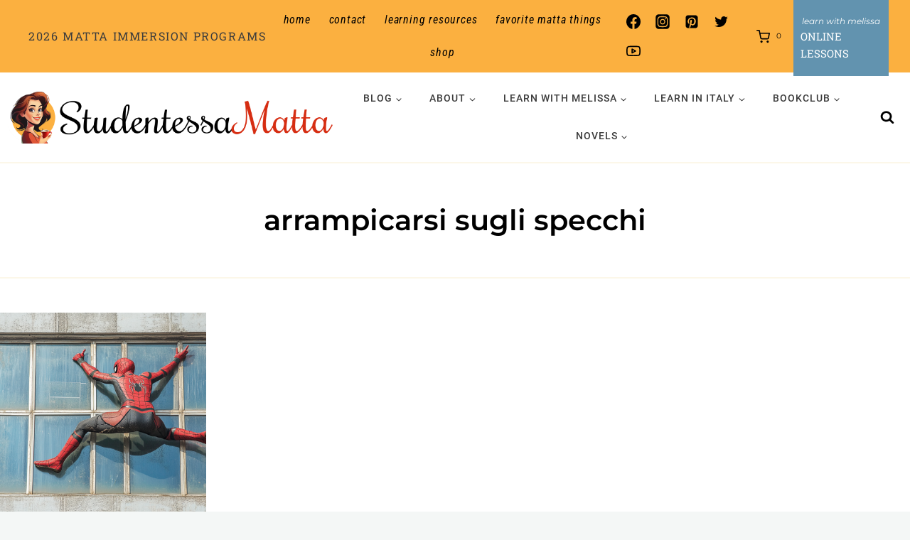

--- FILE ---
content_type: text/html; charset=UTF-8
request_url: https://www.studentessamatta.com/tag/arrampicarsi-sugli-specchi/
body_size: 50398
content:
<!doctype html>
<html lang="en-US" class="no-js" itemtype="https://schema.org/Blog" itemscope>
<head>
	<meta charset="UTF-8">
	<meta name="viewport" content="width=device-width, initial-scale=1, minimum-scale=1">
	<meta name='robots' content='index, follow, max-image-preview:large, max-snippet:-1, max-video-preview:-1' />
<meta property="og:title" content="Studentessa Matta"/>
<meta property="og:description" content="Where Italian Learning Meets La Dolce Vita!"/>
<meta property="og:image" content="https://www.studentessamatta.com/wp-content/uploads/2020/11/lamatta_create_a_fun_image_of_spider_man_climbing_a_glass_win_5feeac07-21b8-4701-a2d8-83be055b589c_0.png"/>
<meta property="og:image:width" content="1456" />
<meta property="og:image:height" content="832" />
<meta property="og:image:type" content="image/png" />
<meta property="og:type" content="article"/>
<meta property="og:article:published_time" content="2020-11-04 12:20:37"/>
<meta property="og:article:modified_time" content="2024-12-09 17:48:36"/>
<meta property="og:article:tag" content="arrampicarsi sugli specchi"/>
<meta property="og:article:tag" content="scombussolato"/>
<meta name="twitter:card" content="summary">
<meta name="twitter:title" content="Studentessa Matta"/>
<meta name="twitter:description" content="Where Italian Learning Meets La Dolce Vita!"/>
<meta name="twitter:image" content="https://www.studentessamatta.com/wp-content/uploads/2020/11/lamatta_create_a_fun_image_of_spider_man_climbing_a_glass_win_5feeac07-21b8-4701-a2d8-83be055b589c_0.png"/>

	<!-- This site is optimized with the Yoast SEO Premium plugin v26.6 (Yoast SEO v26.6) - https://yoast.com/wordpress/plugins/seo/ -->
	<title>arrampicarsi sugli specchi Archives - Studentessa Matta</title>
<link data-rocket-prefetch href="https://www.googletagmanager.com" rel="dns-prefetch"><link rel="preload" data-rocket-preload as="image" href="https://www.studentessamatta.com/wp-content/uploads/2024/02/MelissaCoffeeCup.jpg" imagesrcset="https://www.studentessamatta.com/wp-content/uploads/2024/02/MelissaCoffeeCup.jpg 631w, https://www.studentessamatta.com/wp-content/uploads/2024/02/MelissaCoffeeCup-600x627.jpg 600w, https://www.studentessamatta.com/wp-content/uploads/2024/02/MelissaCoffeeCup-287x300.jpg 287w, https://www.studentessamatta.com/wp-content/uploads/2024/02/MelissaCoffeeCup-144x150.jpg 144w" imagesizes="auto, (max-width: 631px) 100vw, 631px" fetchpriority="high">
	<link rel="canonical" href="https://www.studentessamatta.com/tag/arrampicarsi-sugli-specchi/" />
	<meta property="og:url" content="https://www.studentessamatta.com/tag/arrampicarsi-sugli-specchi/" />
	<meta property="og:site_name" content="Studentessa Matta" />
	<meta property="og:image" content="https://www.studentessamatta.com/wp-content/uploads/2024/08/1-Matta-Logo-Text-1.jpg" />
	<meta property="og:image:width" content="1024" />
	<meta property="og:image:height" content="591" />
	<meta property="og:image:type" content="image/jpeg" />
	<meta name="twitter:site" content="@italiamelissa" />
	<script type="application/ld+json" class="yoast-schema-graph">{"@context":"https://schema.org","@graph":[{"@type":"CollectionPage","@id":"https://www.studentessamatta.com/tag/arrampicarsi-sugli-specchi/","url":"https://www.studentessamatta.com/tag/arrampicarsi-sugli-specchi/","name":"arrampicarsi sugli specchi Archives - Studentessa Matta","isPartOf":{"@id":"https://www.studentessamatta.com/#website"},"primaryImageOfPage":{"@id":"https://www.studentessamatta.com/tag/arrampicarsi-sugli-specchi/#primaryimage"},"image":{"@id":"https://www.studentessamatta.com/tag/arrampicarsi-sugli-specchi/#primaryimage"},"thumbnailUrl":"https://www.studentessamatta.com/wp-content/uploads/2020/11/lamatta_create_a_fun_image_of_spider_man_climbing_a_glass_win_5feeac07-21b8-4701-a2d8-83be055b589c_0.png","breadcrumb":{"@id":"https://www.studentessamatta.com/tag/arrampicarsi-sugli-specchi/#breadcrumb"},"inLanguage":"en-US"},{"@type":"ImageObject","inLanguage":"en-US","@id":"https://www.studentessamatta.com/tag/arrampicarsi-sugli-specchi/#primaryimage","url":"https://www.studentessamatta.com/wp-content/uploads/2020/11/lamatta_create_a_fun_image_of_spider_man_climbing_a_glass_win_5feeac07-21b8-4701-a2d8-83be055b589c_0.png","contentUrl":"https://www.studentessamatta.com/wp-content/uploads/2020/11/lamatta_create_a_fun_image_of_spider_man_climbing_a_glass_win_5feeac07-21b8-4701-a2d8-83be055b589c_0.png","width":1456,"height":832},{"@type":"BreadcrumbList","@id":"https://www.studentessamatta.com/tag/arrampicarsi-sugli-specchi/#breadcrumb","itemListElement":[{"@type":"ListItem","position":1,"name":"Home","item":"https://www.studentessamatta.com/"},{"@type":"ListItem","position":2,"name":"arrampicarsi sugli specchi"}]},{"@type":"WebSite","@id":"https://www.studentessamatta.com/#website","url":"https://www.studentessamatta.com/","name":"Studentessa Matta","description":"Where Italian Learning Meets La Dolce Vita!","publisher":{"@id":"https://www.studentessamatta.com/#/schema/person/1ac40e72773fbddd671a4dd2cecb74a3"},"potentialAction":[{"@type":"SearchAction","target":{"@type":"EntryPoint","urlTemplate":"https://www.studentessamatta.com/?s={search_term_string}"},"query-input":{"@type":"PropertyValueSpecification","valueRequired":true,"valueName":"search_term_string"}}],"inLanguage":"en-US"},{"@type":["Person","Organization"],"@id":"https://www.studentessamatta.com/#/schema/person/1ac40e72773fbddd671a4dd2cecb74a3","name":"Melissa Muldoon","image":{"@type":"ImageObject","inLanguage":"en-US","@id":"https://www.studentessamatta.com/#/schema/person/image/","url":"https://www.studentessamatta.com/wp-content/uploads/2024/02/MelissaCoffeeCup.jpg","contentUrl":"https://www.studentessamatta.com/wp-content/uploads/2024/02/MelissaCoffeeCup.jpg","width":631,"height":659,"caption":"Melissa Muldoon"},"logo":{"@id":"https://www.studentessamatta.com/#/schema/person/image/"},"description":"Ciao! I'm Melissa, or la Matta. MATTA translates to CRAZY in Italian and represents my passion for Italy and its language. I went from 0 to fluent and now aim to guide you through mastering the language with grammar tips, pronunciation improvement, cultural insights, and immersive experiences in Italy and at home.","sameAs":["https://www.studentessamatta.com","https://www.facebook.com/studentessamatta","https://www.instagram.com/studentessamatta/","https://www.linkedin.com/in/melissamuldoon/","https://www.pinterest.com/artoflovingitaly/","https://x.com/italiamelissa","https://www.youtube.com/channel/UCepTyLosRahpE0OpyLywYqw"]}]}</script>
	<!-- / Yoast SEO Premium plugin. -->


<link rel="alternate" type="application/rss+xml" title="Studentessa Matta &raquo; Feed" href="https://www.studentessamatta.com/feed/" />
<link rel="alternate" type="application/rss+xml" title="Studentessa Matta &raquo; Comments Feed" href="https://www.studentessamatta.com/comments/feed/" />
			<script>document.documentElement.classList.remove( 'no-js' );</script>
			<link rel="alternate" type="application/rss+xml" title="Studentessa Matta &raquo; arrampicarsi sugli specchi Tag Feed" href="https://www.studentessamatta.com/tag/arrampicarsi-sugli-specchi/feed/" />
<style id='wp-img-auto-sizes-contain-inline-css'>
img:is([sizes=auto i],[sizes^="auto," i]){contain-intrinsic-size:3000px 1500px}
/*# sourceURL=wp-img-auto-sizes-contain-inline-css */
</style>
<link rel='stylesheet' id='kadence-blocks-rowlayout-css' href='https://www.studentessamatta.com/wp-content/plugins/kadence-blocks/dist/style-blocks-rowlayout.css?ver=3.5.29' media='all' />
<link rel='stylesheet' id='kadence-blocks-column-css' href='https://www.studentessamatta.com/wp-content/plugins/kadence-blocks/dist/style-blocks-column.css?ver=3.5.29' media='all' />
<style id='kadence-blocks-advancedheading-inline-css'>
.wp-block-kadence-advancedheading mark{background:transparent;border-style:solid;border-width:0}.wp-block-kadence-advancedheading mark.kt-highlight{color:#f76a0c;}.kb-adv-heading-icon{display: inline-flex;justify-content: center;align-items: center;} .is-layout-constrained > .kb-advanced-heading-link {display: block;}.single-content .kadence-advanced-heading-wrapper h1, .single-content .kadence-advanced-heading-wrapper h2, .single-content .kadence-advanced-heading-wrapper h3, .single-content .kadence-advanced-heading-wrapper h4, .single-content .kadence-advanced-heading-wrapper h5, .single-content .kadence-advanced-heading-wrapper h6 {margin: 1.5em 0 .5em;}.single-content .kadence-advanced-heading-wrapper+* { margin-top:0;}.kb-screen-reader-text{position:absolute;width:1px;height:1px;padding:0;margin:-1px;overflow:hidden;clip:rect(0,0,0,0);}
/*# sourceURL=kadence-blocks-advancedheading-inline-css */
</style>
<link rel='stylesheet' id='kadence-blocks-image-css' href='https://www.studentessamatta.com/wp-content/plugins/kadence-blocks/dist/style-blocks-image.css?ver=3.5.29' media='all' />
<link rel='stylesheet' id='kadence-blocks-form-css' href='https://www.studentessamatta.com/wp-content/plugins/kadence-blocks/dist/style-blocks-form.css?ver=3.5.29' media='all' />
<link rel='stylesheet' id='sbi_styles-css' href='https://www.studentessamatta.com/wp-content/plugins/instagram-feed/css/sbi-styles.min.css?ver=6.10.0' media='all' />
<style id='wp-emoji-styles-inline-css'>

	img.wp-smiley, img.emoji {
		display: inline !important;
		border: none !important;
		box-shadow: none !important;
		height: 1em !important;
		width: 1em !important;
		margin: 0 0.07em !important;
		vertical-align: -0.1em !important;
		background: none !important;
		padding: 0 !important;
	}
/*# sourceURL=wp-emoji-styles-inline-css */
</style>
<style id='wp-block-library-inline-css'>
:root{--wp-block-synced-color:#7a00df;--wp-block-synced-color--rgb:122,0,223;--wp-bound-block-color:var(--wp-block-synced-color);--wp-editor-canvas-background:#ddd;--wp-admin-theme-color:#007cba;--wp-admin-theme-color--rgb:0,124,186;--wp-admin-theme-color-darker-10:#006ba1;--wp-admin-theme-color-darker-10--rgb:0,107,160.5;--wp-admin-theme-color-darker-20:#005a87;--wp-admin-theme-color-darker-20--rgb:0,90,135;--wp-admin-border-width-focus:2px}@media (min-resolution:192dpi){:root{--wp-admin-border-width-focus:1.5px}}.wp-element-button{cursor:pointer}:root .has-very-light-gray-background-color{background-color:#eee}:root .has-very-dark-gray-background-color{background-color:#313131}:root .has-very-light-gray-color{color:#eee}:root .has-very-dark-gray-color{color:#313131}:root .has-vivid-green-cyan-to-vivid-cyan-blue-gradient-background{background:linear-gradient(135deg,#00d084,#0693e3)}:root .has-purple-crush-gradient-background{background:linear-gradient(135deg,#34e2e4,#4721fb 50%,#ab1dfe)}:root .has-hazy-dawn-gradient-background{background:linear-gradient(135deg,#faaca8,#dad0ec)}:root .has-subdued-olive-gradient-background{background:linear-gradient(135deg,#fafae1,#67a671)}:root .has-atomic-cream-gradient-background{background:linear-gradient(135deg,#fdd79a,#004a59)}:root .has-nightshade-gradient-background{background:linear-gradient(135deg,#330968,#31cdcf)}:root .has-midnight-gradient-background{background:linear-gradient(135deg,#020381,#2874fc)}:root{--wp--preset--font-size--normal:16px;--wp--preset--font-size--huge:42px}.has-regular-font-size{font-size:1em}.has-larger-font-size{font-size:2.625em}.has-normal-font-size{font-size:var(--wp--preset--font-size--normal)}.has-huge-font-size{font-size:var(--wp--preset--font-size--huge)}.has-text-align-center{text-align:center}.has-text-align-left{text-align:left}.has-text-align-right{text-align:right}.has-fit-text{white-space:nowrap!important}#end-resizable-editor-section{display:none}.aligncenter{clear:both}.items-justified-left{justify-content:flex-start}.items-justified-center{justify-content:center}.items-justified-right{justify-content:flex-end}.items-justified-space-between{justify-content:space-between}.screen-reader-text{border:0;clip-path:inset(50%);height:1px;margin:-1px;overflow:hidden;padding:0;position:absolute;width:1px;word-wrap:normal!important}.screen-reader-text:focus{background-color:#ddd;clip-path:none;color:#444;display:block;font-size:1em;height:auto;left:5px;line-height:normal;padding:15px 23px 14px;text-decoration:none;top:5px;width:auto;z-index:100000}html :where(.has-border-color){border-style:solid}html :where([style*=border-top-color]){border-top-style:solid}html :where([style*=border-right-color]){border-right-style:solid}html :where([style*=border-bottom-color]){border-bottom-style:solid}html :where([style*=border-left-color]){border-left-style:solid}html :where([style*=border-width]){border-style:solid}html :where([style*=border-top-width]){border-top-style:solid}html :where([style*=border-right-width]){border-right-style:solid}html :where([style*=border-bottom-width]){border-bottom-style:solid}html :where([style*=border-left-width]){border-left-style:solid}html :where(img[class*=wp-image-]){height:auto;max-width:100%}:where(figure){margin:0 0 1em}html :where(.is-position-sticky){--wp-admin--admin-bar--position-offset:var(--wp-admin--admin-bar--height,0px)}@media screen and (max-width:600px){html :where(.is-position-sticky){--wp-admin--admin-bar--position-offset:0px}}

/*# sourceURL=wp-block-library-inline-css */
</style><style id='wp-block-paragraph-inline-css'>
.is-small-text{font-size:.875em}.is-regular-text{font-size:1em}.is-large-text{font-size:2.25em}.is-larger-text{font-size:3em}.has-drop-cap:not(:focus):first-letter{float:left;font-size:8.4em;font-style:normal;font-weight:100;line-height:.68;margin:.05em .1em 0 0;text-transform:uppercase}body.rtl .has-drop-cap:not(:focus):first-letter{float:none;margin-left:.1em}p.has-drop-cap.has-background{overflow:hidden}:root :where(p.has-background){padding:1.25em 2.375em}:where(p.has-text-color:not(.has-link-color)) a{color:inherit}p.has-text-align-left[style*="writing-mode:vertical-lr"],p.has-text-align-right[style*="writing-mode:vertical-rl"]{rotate:180deg}
/*# sourceURL=https://www.studentessamatta.com/wp-includes/blocks/paragraph/style.min.css */
</style>
<style id='wp-block-social-links-inline-css'>
.wp-block-social-links{background:none;box-sizing:border-box;margin-left:0;padding-left:0;padding-right:0;text-indent:0}.wp-block-social-links .wp-social-link a,.wp-block-social-links .wp-social-link a:hover{border-bottom:0;box-shadow:none;text-decoration:none}.wp-block-social-links .wp-social-link svg{height:1em;width:1em}.wp-block-social-links .wp-social-link span:not(.screen-reader-text){font-size:.65em;margin-left:.5em;margin-right:.5em}.wp-block-social-links.has-small-icon-size{font-size:16px}.wp-block-social-links,.wp-block-social-links.has-normal-icon-size{font-size:24px}.wp-block-social-links.has-large-icon-size{font-size:36px}.wp-block-social-links.has-huge-icon-size{font-size:48px}.wp-block-social-links.aligncenter{display:flex;justify-content:center}.wp-block-social-links.alignright{justify-content:flex-end}.wp-block-social-link{border-radius:9999px;display:block}@media not (prefers-reduced-motion){.wp-block-social-link{transition:transform .1s ease}}.wp-block-social-link{height:auto}.wp-block-social-link a{align-items:center;display:flex;line-height:0}.wp-block-social-link:hover{transform:scale(1.1)}.wp-block-social-links .wp-block-social-link.wp-social-link{display:inline-block;margin:0;padding:0}.wp-block-social-links .wp-block-social-link.wp-social-link .wp-block-social-link-anchor,.wp-block-social-links .wp-block-social-link.wp-social-link .wp-block-social-link-anchor svg,.wp-block-social-links .wp-block-social-link.wp-social-link .wp-block-social-link-anchor:active,.wp-block-social-links .wp-block-social-link.wp-social-link .wp-block-social-link-anchor:hover,.wp-block-social-links .wp-block-social-link.wp-social-link .wp-block-social-link-anchor:visited{color:currentColor;fill:currentColor}:where(.wp-block-social-links:not(.is-style-logos-only)) .wp-social-link{background-color:#f0f0f0;color:#444}:where(.wp-block-social-links:not(.is-style-logos-only)) .wp-social-link-amazon{background-color:#f90;color:#fff}:where(.wp-block-social-links:not(.is-style-logos-only)) .wp-social-link-bandcamp{background-color:#1ea0c3;color:#fff}:where(.wp-block-social-links:not(.is-style-logos-only)) .wp-social-link-behance{background-color:#0757fe;color:#fff}:where(.wp-block-social-links:not(.is-style-logos-only)) .wp-social-link-bluesky{background-color:#0a7aff;color:#fff}:where(.wp-block-social-links:not(.is-style-logos-only)) .wp-social-link-codepen{background-color:#1e1f26;color:#fff}:where(.wp-block-social-links:not(.is-style-logos-only)) .wp-social-link-deviantart{background-color:#02e49b;color:#fff}:where(.wp-block-social-links:not(.is-style-logos-only)) .wp-social-link-discord{background-color:#5865f2;color:#fff}:where(.wp-block-social-links:not(.is-style-logos-only)) .wp-social-link-dribbble{background-color:#e94c89;color:#fff}:where(.wp-block-social-links:not(.is-style-logos-only)) .wp-social-link-dropbox{background-color:#4280ff;color:#fff}:where(.wp-block-social-links:not(.is-style-logos-only)) .wp-social-link-etsy{background-color:#f45800;color:#fff}:where(.wp-block-social-links:not(.is-style-logos-only)) .wp-social-link-facebook{background-color:#0866ff;color:#fff}:where(.wp-block-social-links:not(.is-style-logos-only)) .wp-social-link-fivehundredpx{background-color:#000;color:#fff}:where(.wp-block-social-links:not(.is-style-logos-only)) .wp-social-link-flickr{background-color:#0461dd;color:#fff}:where(.wp-block-social-links:not(.is-style-logos-only)) .wp-social-link-foursquare{background-color:#e65678;color:#fff}:where(.wp-block-social-links:not(.is-style-logos-only)) .wp-social-link-github{background-color:#24292d;color:#fff}:where(.wp-block-social-links:not(.is-style-logos-only)) .wp-social-link-goodreads{background-color:#eceadd;color:#382110}:where(.wp-block-social-links:not(.is-style-logos-only)) .wp-social-link-google{background-color:#ea4434;color:#fff}:where(.wp-block-social-links:not(.is-style-logos-only)) .wp-social-link-gravatar{background-color:#1d4fc4;color:#fff}:where(.wp-block-social-links:not(.is-style-logos-only)) .wp-social-link-instagram{background-color:#f00075;color:#fff}:where(.wp-block-social-links:not(.is-style-logos-only)) .wp-social-link-lastfm{background-color:#e21b24;color:#fff}:where(.wp-block-social-links:not(.is-style-logos-only)) .wp-social-link-linkedin{background-color:#0d66c2;color:#fff}:where(.wp-block-social-links:not(.is-style-logos-only)) .wp-social-link-mastodon{background-color:#3288d4;color:#fff}:where(.wp-block-social-links:not(.is-style-logos-only)) .wp-social-link-medium{background-color:#000;color:#fff}:where(.wp-block-social-links:not(.is-style-logos-only)) .wp-social-link-meetup{background-color:#f6405f;color:#fff}:where(.wp-block-social-links:not(.is-style-logos-only)) .wp-social-link-patreon{background-color:#000;color:#fff}:where(.wp-block-social-links:not(.is-style-logos-only)) .wp-social-link-pinterest{background-color:#e60122;color:#fff}:where(.wp-block-social-links:not(.is-style-logos-only)) .wp-social-link-pocket{background-color:#ef4155;color:#fff}:where(.wp-block-social-links:not(.is-style-logos-only)) .wp-social-link-reddit{background-color:#ff4500;color:#fff}:where(.wp-block-social-links:not(.is-style-logos-only)) .wp-social-link-skype{background-color:#0478d7;color:#fff}:where(.wp-block-social-links:not(.is-style-logos-only)) .wp-social-link-snapchat{background-color:#fefc00;color:#fff;stroke:#000}:where(.wp-block-social-links:not(.is-style-logos-only)) .wp-social-link-soundcloud{background-color:#ff5600;color:#fff}:where(.wp-block-social-links:not(.is-style-logos-only)) .wp-social-link-spotify{background-color:#1bd760;color:#fff}:where(.wp-block-social-links:not(.is-style-logos-only)) .wp-social-link-telegram{background-color:#2aabee;color:#fff}:where(.wp-block-social-links:not(.is-style-logos-only)) .wp-social-link-threads{background-color:#000;color:#fff}:where(.wp-block-social-links:not(.is-style-logos-only)) .wp-social-link-tiktok{background-color:#000;color:#fff}:where(.wp-block-social-links:not(.is-style-logos-only)) .wp-social-link-tumblr{background-color:#011835;color:#fff}:where(.wp-block-social-links:not(.is-style-logos-only)) .wp-social-link-twitch{background-color:#6440a4;color:#fff}:where(.wp-block-social-links:not(.is-style-logos-only)) .wp-social-link-twitter{background-color:#1da1f2;color:#fff}:where(.wp-block-social-links:not(.is-style-logos-only)) .wp-social-link-vimeo{background-color:#1eb7ea;color:#fff}:where(.wp-block-social-links:not(.is-style-logos-only)) .wp-social-link-vk{background-color:#4680c2;color:#fff}:where(.wp-block-social-links:not(.is-style-logos-only)) .wp-social-link-wordpress{background-color:#3499cd;color:#fff}:where(.wp-block-social-links:not(.is-style-logos-only)) .wp-social-link-whatsapp{background-color:#25d366;color:#fff}:where(.wp-block-social-links:not(.is-style-logos-only)) .wp-social-link-x{background-color:#000;color:#fff}:where(.wp-block-social-links:not(.is-style-logos-only)) .wp-social-link-yelp{background-color:#d32422;color:#fff}:where(.wp-block-social-links:not(.is-style-logos-only)) .wp-social-link-youtube{background-color:red;color:#fff}:where(.wp-block-social-links.is-style-logos-only) .wp-social-link{background:none}:where(.wp-block-social-links.is-style-logos-only) .wp-social-link svg{height:1.25em;width:1.25em}:where(.wp-block-social-links.is-style-logos-only) .wp-social-link-amazon{color:#f90}:where(.wp-block-social-links.is-style-logos-only) .wp-social-link-bandcamp{color:#1ea0c3}:where(.wp-block-social-links.is-style-logos-only) .wp-social-link-behance{color:#0757fe}:where(.wp-block-social-links.is-style-logos-only) .wp-social-link-bluesky{color:#0a7aff}:where(.wp-block-social-links.is-style-logos-only) .wp-social-link-codepen{color:#1e1f26}:where(.wp-block-social-links.is-style-logos-only) .wp-social-link-deviantart{color:#02e49b}:where(.wp-block-social-links.is-style-logos-only) .wp-social-link-discord{color:#5865f2}:where(.wp-block-social-links.is-style-logos-only) .wp-social-link-dribbble{color:#e94c89}:where(.wp-block-social-links.is-style-logos-only) .wp-social-link-dropbox{color:#4280ff}:where(.wp-block-social-links.is-style-logos-only) .wp-social-link-etsy{color:#f45800}:where(.wp-block-social-links.is-style-logos-only) .wp-social-link-facebook{color:#0866ff}:where(.wp-block-social-links.is-style-logos-only) .wp-social-link-fivehundredpx{color:#000}:where(.wp-block-social-links.is-style-logos-only) .wp-social-link-flickr{color:#0461dd}:where(.wp-block-social-links.is-style-logos-only) .wp-social-link-foursquare{color:#e65678}:where(.wp-block-social-links.is-style-logos-only) .wp-social-link-github{color:#24292d}:where(.wp-block-social-links.is-style-logos-only) .wp-social-link-goodreads{color:#382110}:where(.wp-block-social-links.is-style-logos-only) .wp-social-link-google{color:#ea4434}:where(.wp-block-social-links.is-style-logos-only) .wp-social-link-gravatar{color:#1d4fc4}:where(.wp-block-social-links.is-style-logos-only) .wp-social-link-instagram{color:#f00075}:where(.wp-block-social-links.is-style-logos-only) .wp-social-link-lastfm{color:#e21b24}:where(.wp-block-social-links.is-style-logos-only) .wp-social-link-linkedin{color:#0d66c2}:where(.wp-block-social-links.is-style-logos-only) .wp-social-link-mastodon{color:#3288d4}:where(.wp-block-social-links.is-style-logos-only) .wp-social-link-medium{color:#000}:where(.wp-block-social-links.is-style-logos-only) .wp-social-link-meetup{color:#f6405f}:where(.wp-block-social-links.is-style-logos-only) .wp-social-link-patreon{color:#000}:where(.wp-block-social-links.is-style-logos-only) .wp-social-link-pinterest{color:#e60122}:where(.wp-block-social-links.is-style-logos-only) .wp-social-link-pocket{color:#ef4155}:where(.wp-block-social-links.is-style-logos-only) .wp-social-link-reddit{color:#ff4500}:where(.wp-block-social-links.is-style-logos-only) .wp-social-link-skype{color:#0478d7}:where(.wp-block-social-links.is-style-logos-only) .wp-social-link-snapchat{color:#fff;stroke:#000}:where(.wp-block-social-links.is-style-logos-only) .wp-social-link-soundcloud{color:#ff5600}:where(.wp-block-social-links.is-style-logos-only) .wp-social-link-spotify{color:#1bd760}:where(.wp-block-social-links.is-style-logos-only) .wp-social-link-telegram{color:#2aabee}:where(.wp-block-social-links.is-style-logos-only) .wp-social-link-threads{color:#000}:where(.wp-block-social-links.is-style-logos-only) .wp-social-link-tiktok{color:#000}:where(.wp-block-social-links.is-style-logos-only) .wp-social-link-tumblr{color:#011835}:where(.wp-block-social-links.is-style-logos-only) .wp-social-link-twitch{color:#6440a4}:where(.wp-block-social-links.is-style-logos-only) .wp-social-link-twitter{color:#1da1f2}:where(.wp-block-social-links.is-style-logos-only) .wp-social-link-vimeo{color:#1eb7ea}:where(.wp-block-social-links.is-style-logos-only) .wp-social-link-vk{color:#4680c2}:where(.wp-block-social-links.is-style-logos-only) .wp-social-link-whatsapp{color:#25d366}:where(.wp-block-social-links.is-style-logos-only) .wp-social-link-wordpress{color:#3499cd}:where(.wp-block-social-links.is-style-logos-only) .wp-social-link-x{color:#000}:where(.wp-block-social-links.is-style-logos-only) .wp-social-link-yelp{color:#d32422}:where(.wp-block-social-links.is-style-logos-only) .wp-social-link-youtube{color:red}.wp-block-social-links.is-style-pill-shape .wp-social-link{width:auto}:root :where(.wp-block-social-links .wp-social-link a){padding:.25em}:root :where(.wp-block-social-links.is-style-logos-only .wp-social-link a){padding:0}:root :where(.wp-block-social-links.is-style-pill-shape .wp-social-link a){padding-left:.6666666667em;padding-right:.6666666667em}.wp-block-social-links:not(.has-icon-color):not(.has-icon-background-color) .wp-social-link-snapchat .wp-block-social-link-label{color:#000}
/*# sourceURL=https://www.studentessamatta.com/wp-includes/blocks/social-links/style.min.css */
</style>
<link rel='stylesheet' id='wc-blocks-style-css' href='https://www.studentessamatta.com/wp-content/plugins/woocommerce/assets/client/blocks/wc-blocks.css?ver=wc-10.4.2' media='all' />
<style id='global-styles-inline-css'>
:root{--wp--preset--aspect-ratio--square: 1;--wp--preset--aspect-ratio--4-3: 4/3;--wp--preset--aspect-ratio--3-4: 3/4;--wp--preset--aspect-ratio--3-2: 3/2;--wp--preset--aspect-ratio--2-3: 2/3;--wp--preset--aspect-ratio--16-9: 16/9;--wp--preset--aspect-ratio--9-16: 9/16;--wp--preset--color--black: #000000;--wp--preset--color--cyan-bluish-gray: #abb8c3;--wp--preset--color--white: #ffffff;--wp--preset--color--pale-pink: #f78da7;--wp--preset--color--vivid-red: #cf2e2e;--wp--preset--color--luminous-vivid-orange: #ff6900;--wp--preset--color--luminous-vivid-amber: #fcb900;--wp--preset--color--light-green-cyan: #7bdcb5;--wp--preset--color--vivid-green-cyan: #00d084;--wp--preset--color--pale-cyan-blue: #8ed1fc;--wp--preset--color--vivid-cyan-blue: #0693e3;--wp--preset--color--vivid-purple: #9b51e0;--wp--preset--color--theme-palette-1: var(--global-palette1);--wp--preset--color--theme-palette-2: var(--global-palette2);--wp--preset--color--theme-palette-3: var(--global-palette3);--wp--preset--color--theme-palette-4: var(--global-palette4);--wp--preset--color--theme-palette-5: var(--global-palette5);--wp--preset--color--theme-palette-6: var(--global-palette6);--wp--preset--color--theme-palette-7: var(--global-palette7);--wp--preset--color--theme-palette-8: var(--global-palette8);--wp--preset--color--theme-palette-9: var(--global-palette9);--wp--preset--color--theme-palette-10: var(--global-palette10);--wp--preset--color--theme-palette-11: var(--global-palette11);--wp--preset--color--theme-palette-12: var(--global-palette12);--wp--preset--color--theme-palette-13: var(--global-palette13);--wp--preset--color--theme-palette-14: var(--global-palette14);--wp--preset--color--theme-palette-15: var(--global-palette15);--wp--preset--gradient--vivid-cyan-blue-to-vivid-purple: linear-gradient(135deg,rgb(6,147,227) 0%,rgb(155,81,224) 100%);--wp--preset--gradient--light-green-cyan-to-vivid-green-cyan: linear-gradient(135deg,rgb(122,220,180) 0%,rgb(0,208,130) 100%);--wp--preset--gradient--luminous-vivid-amber-to-luminous-vivid-orange: linear-gradient(135deg,rgb(252,185,0) 0%,rgb(255,105,0) 100%);--wp--preset--gradient--luminous-vivid-orange-to-vivid-red: linear-gradient(135deg,rgb(255,105,0) 0%,rgb(207,46,46) 100%);--wp--preset--gradient--very-light-gray-to-cyan-bluish-gray: linear-gradient(135deg,rgb(238,238,238) 0%,rgb(169,184,195) 100%);--wp--preset--gradient--cool-to-warm-spectrum: linear-gradient(135deg,rgb(74,234,220) 0%,rgb(151,120,209) 20%,rgb(207,42,186) 40%,rgb(238,44,130) 60%,rgb(251,105,98) 80%,rgb(254,248,76) 100%);--wp--preset--gradient--blush-light-purple: linear-gradient(135deg,rgb(255,206,236) 0%,rgb(152,150,240) 100%);--wp--preset--gradient--blush-bordeaux: linear-gradient(135deg,rgb(254,205,165) 0%,rgb(254,45,45) 50%,rgb(107,0,62) 100%);--wp--preset--gradient--luminous-dusk: linear-gradient(135deg,rgb(255,203,112) 0%,rgb(199,81,192) 50%,rgb(65,88,208) 100%);--wp--preset--gradient--pale-ocean: linear-gradient(135deg,rgb(255,245,203) 0%,rgb(182,227,212) 50%,rgb(51,167,181) 100%);--wp--preset--gradient--electric-grass: linear-gradient(135deg,rgb(202,248,128) 0%,rgb(113,206,126) 100%);--wp--preset--gradient--midnight: linear-gradient(135deg,rgb(2,3,129) 0%,rgb(40,116,252) 100%);--wp--preset--font-size--small: var(--global-font-size-small);--wp--preset--font-size--medium: var(--global-font-size-medium);--wp--preset--font-size--large: var(--global-font-size-large);--wp--preset--font-size--x-large: 42px;--wp--preset--font-size--larger: var(--global-font-size-larger);--wp--preset--font-size--xxlarge: var(--global-font-size-xxlarge);--wp--preset--spacing--20: 0.44rem;--wp--preset--spacing--30: 0.67rem;--wp--preset--spacing--40: 1rem;--wp--preset--spacing--50: 1.5rem;--wp--preset--spacing--60: 2.25rem;--wp--preset--spacing--70: 3.38rem;--wp--preset--spacing--80: 5.06rem;--wp--preset--shadow--natural: 6px 6px 9px rgba(0, 0, 0, 0.2);--wp--preset--shadow--deep: 12px 12px 50px rgba(0, 0, 0, 0.4);--wp--preset--shadow--sharp: 6px 6px 0px rgba(0, 0, 0, 0.2);--wp--preset--shadow--outlined: 6px 6px 0px -3px rgb(255, 255, 255), 6px 6px rgb(0, 0, 0);--wp--preset--shadow--crisp: 6px 6px 0px rgb(0, 0, 0);}:where(.is-layout-flex){gap: 0.5em;}:where(.is-layout-grid){gap: 0.5em;}body .is-layout-flex{display: flex;}.is-layout-flex{flex-wrap: wrap;align-items: center;}.is-layout-flex > :is(*, div){margin: 0;}body .is-layout-grid{display: grid;}.is-layout-grid > :is(*, div){margin: 0;}:where(.wp-block-columns.is-layout-flex){gap: 2em;}:where(.wp-block-columns.is-layout-grid){gap: 2em;}:where(.wp-block-post-template.is-layout-flex){gap: 1.25em;}:where(.wp-block-post-template.is-layout-grid){gap: 1.25em;}.has-black-color{color: var(--wp--preset--color--black) !important;}.has-cyan-bluish-gray-color{color: var(--wp--preset--color--cyan-bluish-gray) !important;}.has-white-color{color: var(--wp--preset--color--white) !important;}.has-pale-pink-color{color: var(--wp--preset--color--pale-pink) !important;}.has-vivid-red-color{color: var(--wp--preset--color--vivid-red) !important;}.has-luminous-vivid-orange-color{color: var(--wp--preset--color--luminous-vivid-orange) !important;}.has-luminous-vivid-amber-color{color: var(--wp--preset--color--luminous-vivid-amber) !important;}.has-light-green-cyan-color{color: var(--wp--preset--color--light-green-cyan) !important;}.has-vivid-green-cyan-color{color: var(--wp--preset--color--vivid-green-cyan) !important;}.has-pale-cyan-blue-color{color: var(--wp--preset--color--pale-cyan-blue) !important;}.has-vivid-cyan-blue-color{color: var(--wp--preset--color--vivid-cyan-blue) !important;}.has-vivid-purple-color{color: var(--wp--preset--color--vivid-purple) !important;}.has-black-background-color{background-color: var(--wp--preset--color--black) !important;}.has-cyan-bluish-gray-background-color{background-color: var(--wp--preset--color--cyan-bluish-gray) !important;}.has-white-background-color{background-color: var(--wp--preset--color--white) !important;}.has-pale-pink-background-color{background-color: var(--wp--preset--color--pale-pink) !important;}.has-vivid-red-background-color{background-color: var(--wp--preset--color--vivid-red) !important;}.has-luminous-vivid-orange-background-color{background-color: var(--wp--preset--color--luminous-vivid-orange) !important;}.has-luminous-vivid-amber-background-color{background-color: var(--wp--preset--color--luminous-vivid-amber) !important;}.has-light-green-cyan-background-color{background-color: var(--wp--preset--color--light-green-cyan) !important;}.has-vivid-green-cyan-background-color{background-color: var(--wp--preset--color--vivid-green-cyan) !important;}.has-pale-cyan-blue-background-color{background-color: var(--wp--preset--color--pale-cyan-blue) !important;}.has-vivid-cyan-blue-background-color{background-color: var(--wp--preset--color--vivid-cyan-blue) !important;}.has-vivid-purple-background-color{background-color: var(--wp--preset--color--vivid-purple) !important;}.has-black-border-color{border-color: var(--wp--preset--color--black) !important;}.has-cyan-bluish-gray-border-color{border-color: var(--wp--preset--color--cyan-bluish-gray) !important;}.has-white-border-color{border-color: var(--wp--preset--color--white) !important;}.has-pale-pink-border-color{border-color: var(--wp--preset--color--pale-pink) !important;}.has-vivid-red-border-color{border-color: var(--wp--preset--color--vivid-red) !important;}.has-luminous-vivid-orange-border-color{border-color: var(--wp--preset--color--luminous-vivid-orange) !important;}.has-luminous-vivid-amber-border-color{border-color: var(--wp--preset--color--luminous-vivid-amber) !important;}.has-light-green-cyan-border-color{border-color: var(--wp--preset--color--light-green-cyan) !important;}.has-vivid-green-cyan-border-color{border-color: var(--wp--preset--color--vivid-green-cyan) !important;}.has-pale-cyan-blue-border-color{border-color: var(--wp--preset--color--pale-cyan-blue) !important;}.has-vivid-cyan-blue-border-color{border-color: var(--wp--preset--color--vivid-cyan-blue) !important;}.has-vivid-purple-border-color{border-color: var(--wp--preset--color--vivid-purple) !important;}.has-vivid-cyan-blue-to-vivid-purple-gradient-background{background: var(--wp--preset--gradient--vivid-cyan-blue-to-vivid-purple) !important;}.has-light-green-cyan-to-vivid-green-cyan-gradient-background{background: var(--wp--preset--gradient--light-green-cyan-to-vivid-green-cyan) !important;}.has-luminous-vivid-amber-to-luminous-vivid-orange-gradient-background{background: var(--wp--preset--gradient--luminous-vivid-amber-to-luminous-vivid-orange) !important;}.has-luminous-vivid-orange-to-vivid-red-gradient-background{background: var(--wp--preset--gradient--luminous-vivid-orange-to-vivid-red) !important;}.has-very-light-gray-to-cyan-bluish-gray-gradient-background{background: var(--wp--preset--gradient--very-light-gray-to-cyan-bluish-gray) !important;}.has-cool-to-warm-spectrum-gradient-background{background: var(--wp--preset--gradient--cool-to-warm-spectrum) !important;}.has-blush-light-purple-gradient-background{background: var(--wp--preset--gradient--blush-light-purple) !important;}.has-blush-bordeaux-gradient-background{background: var(--wp--preset--gradient--blush-bordeaux) !important;}.has-luminous-dusk-gradient-background{background: var(--wp--preset--gradient--luminous-dusk) !important;}.has-pale-ocean-gradient-background{background: var(--wp--preset--gradient--pale-ocean) !important;}.has-electric-grass-gradient-background{background: var(--wp--preset--gradient--electric-grass) !important;}.has-midnight-gradient-background{background: var(--wp--preset--gradient--midnight) !important;}.has-small-font-size{font-size: var(--wp--preset--font-size--small) !important;}.has-medium-font-size{font-size: var(--wp--preset--font-size--medium) !important;}.has-large-font-size{font-size: var(--wp--preset--font-size--large) !important;}.has-x-large-font-size{font-size: var(--wp--preset--font-size--x-large) !important;}
/*# sourceURL=global-styles-inline-css */
</style>
<style id='core-block-supports-inline-css'>
.wp-container-core-social-links-is-layout-16018d1d{justify-content:center;}
/*# sourceURL=core-block-supports-inline-css */
</style>

<style id='classic-theme-styles-inline-css'>
/*! This file is auto-generated */
.wp-block-button__link{color:#fff;background-color:#32373c;border-radius:9999px;box-shadow:none;text-decoration:none;padding:calc(.667em + 2px) calc(1.333em + 2px);font-size:1.125em}.wp-block-file__button{background:#32373c;color:#fff;text-decoration:none}
/*# sourceURL=/wp-includes/css/classic-themes.min.css */
</style>
<style id='woocommerce-inline-inline-css'>
.woocommerce form .form-row .required { visibility: visible; }
/*# sourceURL=woocommerce-inline-inline-css */
</style>
<link rel='stylesheet' id='kadence-global-css' href='https://www.studentessamatta.com/wp-content/themes/kadence/assets/css/global.min.css?ver=1.4.2' media='all' />
<style id='kadence-global-inline-css'>
/* Kadence Base CSS */
:root{--global-palette1:#d62d12;--global-palette2:#fbb040;--global-palette3:#000000;--global-palette4:#3c3c3c;--global-palette5:#777778;--global-palette6:#6293af;--global-palette7:#fcf7e9;--global-palette8:#f4f7f6;--global-palette9:#ffffff;--global-palette10:oklch(from var(--global-palette1) calc(l + 0.10 * (1 - l)) calc(c * 1.00) calc(h + 180) / 100%);--global-palette11:#13612e;--global-palette12:#1159af;--global-palette13:#b82105;--global-palette14:#f7630c;--global-palette15:#f5a524;--global-palette9rgb:255, 255, 255;--global-palette-highlight:var(--global-palette1);--global-palette-highlight-alt:var(--global-palette2);--global-palette-highlight-alt2:var(--global-palette9);--global-palette-btn-bg:#f15a29;--global-palette-btn-bg-hover:var(--global-palette2);--global-palette-btn:var(--global-palette9);--global-palette-btn-hover:var(--global-palette3);--global-palette-btn-sec-bg:var(--global-palette7);--global-palette-btn-sec-bg-hover:var(--global-palette2);--global-palette-btn-sec:var(--global-palette3);--global-palette-btn-sec-hover:var(--global-palette9);--global-body-font-family:Montserrat, sans-serif;--global-heading-font-family:Montserrat, sans-serif;--global-primary-nav-font-family:Roboto, sans-serif;--global-fallback-font:sans-serif;--global-display-fallback-font:sans-serif;--global-content-width:1290px;--global-content-wide-width:calc(1290px + 230px);--global-content-narrow-width:960px;--global-content-edge-padding:0rem;--global-content-boxed-padding:2rem;--global-calc-content-width:calc(1290px - var(--global-content-edge-padding) - var(--global-content-edge-padding) );--wp--style--global--content-size:var(--global-calc-content-width);}.wp-site-blocks{--global-vw:calc( 100vw - ( 0.5 * var(--scrollbar-offset)));}body{background:var(--global-palette8);}body, input, select, optgroup, textarea{font-style:normal;font-weight:normal;font-size:20px;line-height:1.8;font-family:var(--global-body-font-family);color:var(--global-palette4);}.content-bg, body.content-style-unboxed .site{background:var(--global-palette9);}h1,h2,h3,h4,h5,h6{font-family:var(--global-heading-font-family);}h1{font-style:normal;font-weight:600;font-size:50px;line-height:1;color:var(--global-palette3);}h2{font-style:normal;font-weight:600;font-size:28px;line-height:1.3;color:var(--global-palette3);}h3{font-style:normal;font-weight:500;font-size:25px;line-height:1.6;color:var(--global-palette3);}h4{font-style:normal;font-weight:500;font-size:20px;line-height:1.5;letter-spacing:1px;font-family:'Roboto Serif', serif;text-transform:uppercase;color:var(--global-palette4);}h5{font-style:normal;font-weight:normal;font-size:43px;line-height:1.5;letter-spacing:0em;font-family:Rochester, cursive;text-transform:lowercase;color:var(--global-palette4);}h6{font-style:normal;font-weight:400;font-size:20px;line-height:1.5;text-transform:uppercase;color:var(--global-palette6);}.entry-hero h1{font-style:normal;font-size:40px;}.entry-hero .kadence-breadcrumbs, .entry-hero .search-form{font-style:normal;font-size:14px;}@media all and (max-width: 1024px){h1{font-size:45px;}}@media all and (max-width: 767px){h1{font-size:36px;}h5{line-height:1.1;}}.entry-hero .kadence-breadcrumbs{max-width:1290px;}.site-container, .site-header-row-layout-contained, .site-footer-row-layout-contained, .entry-hero-layout-contained, .comments-area, .alignfull > .wp-block-cover__inner-container, .alignwide > .wp-block-cover__inner-container{max-width:var(--global-content-width);}.content-width-narrow .content-container.site-container, .content-width-narrow .hero-container.site-container{max-width:var(--global-content-narrow-width);}@media all and (min-width: 1520px){.wp-site-blocks .content-container  .alignwide{margin-left:-115px;margin-right:-115px;width:unset;max-width:unset;}}@media all and (min-width: 1220px){.content-width-narrow .wp-site-blocks .content-container .alignwide{margin-left:-130px;margin-right:-130px;width:unset;max-width:unset;}}.content-style-boxed .wp-site-blocks .entry-content .alignwide{margin-left:calc( -1 * var( --global-content-boxed-padding ) );margin-right:calc( -1 * var( --global-content-boxed-padding ) );}.content-area{margin-top:3rem;margin-bottom:3rem;}@media all and (max-width: 1024px){.content-area{margin-top:3rem;margin-bottom:3rem;}}@media all and (max-width: 767px){.content-area{margin-top:2rem;margin-bottom:2rem;}}@media all and (max-width: 1024px){:root{--global-content-edge-padding:20px;--global-content-boxed-padding:2rem;}}@media all and (max-width: 767px){:root{--global-content-edge-padding:20px;--global-content-boxed-padding:1.5rem;}}.entry-content-wrap{padding:2rem;}@media all and (max-width: 1024px){.entry-content-wrap{padding:2rem;}}@media all and (max-width: 767px){.entry-content-wrap{padding:1.5rem;}}.entry.single-entry{box-shadow:0px 0px 0px 0px rgba(0,0,0,0.05);}.entry.loop-entry{box-shadow:0px 0px 0px 0px rgba(0,0,0,0.05);}.loop-entry .entry-content-wrap{padding:2rem;}@media all and (max-width: 1024px){.loop-entry .entry-content-wrap{padding:2rem;}}@media all and (max-width: 767px){.loop-entry .entry-content-wrap{padding:1.5rem;}}.has-sidebar:not(.has-left-sidebar) .content-container{grid-template-columns:1fr 360px;}.has-sidebar.has-left-sidebar .content-container{grid-template-columns:360px 1fr;}button, .button, .wp-block-button__link, input[type="button"], input[type="reset"], input[type="submit"], .fl-button, .elementor-button-wrapper .elementor-button, .wc-block-components-checkout-place-order-button, .wc-block-cart__submit{font-style:normal;font-weight:normal;font-size:15px;font-family:'Roboto Slab', serif;text-transform:uppercase;border-radius:0px;padding:10px 25px 10px 25px;box-shadow:0px 0px 0px 0px rgba(0,0,0,0);}.wp-block-button.is-style-outline .wp-block-button__link{padding:10px 25px 10px 25px;}button:hover, button:focus, button:active, .button:hover, .button:focus, .button:active, .wp-block-button__link:hover, .wp-block-button__link:focus, .wp-block-button__link:active, input[type="button"]:hover, input[type="button"]:focus, input[type="button"]:active, input[type="reset"]:hover, input[type="reset"]:focus, input[type="reset"]:active, input[type="submit"]:hover, input[type="submit"]:focus, input[type="submit"]:active, .elementor-button-wrapper .elementor-button:hover, .elementor-button-wrapper .elementor-button:focus, .elementor-button-wrapper .elementor-button:active, .wc-block-cart__submit:hover{box-shadow:0px 0px 0px 0px rgba(0,0,0,0.1);}.kb-button.kb-btn-global-outline.kb-btn-global-inherit{padding-top:calc(10px - 2px);padding-right:calc(25px - 2px);padding-bottom:calc(10px - 2px);padding-left:calc(25px - 2px);}button.button-style-secondary, .button.button-style-secondary, .wp-block-button__link.button-style-secondary, input[type="button"].button-style-secondary, input[type="reset"].button-style-secondary, input[type="submit"].button-style-secondary, .fl-button.button-style-secondary, .elementor-button-wrapper .elementor-button.button-style-secondary, .wc-block-components-checkout-place-order-button.button-style-secondary, .wc-block-cart__submit.button-style-secondary{font-style:normal;font-weight:normal;font-size:15px;font-family:'Roboto Slab', serif;text-transform:uppercase;}@media all and (min-width: 1025px){.transparent-header .entry-hero .entry-hero-container-inner{padding-top:calc(0px + 100px);}}@media all and (max-width: 1024px){.mobile-transparent-header .entry-hero .entry-hero-container-inner{padding-top:calc(0px + 100px);}}@media all and (max-width: 767px){.mobile-transparent-header .entry-hero .entry-hero-container-inner{padding-top:calc(0px + 100px);}}#kt-scroll-up-reader, #kt-scroll-up{border-radius:0px 0px 0px 0px;background:var(--global-palette1);bottom:30px;font-size:20px;padding:0.4em 0.4em 0.4em 0.4em;}#kt-scroll-up-reader.scroll-up-side-right, #kt-scroll-up.scroll-up-side-right{right:30px;}#kt-scroll-up-reader.scroll-up-side-left, #kt-scroll-up.scroll-up-side-left{left:30px;}.post-archive-hero-section .entry-hero-container-inner{background:var(--global-palette9);border-top:2px solid var(--global-palette7);border-bottom:2px solid var(--global-palette7);}.entry-hero.post-archive-hero-section .entry-header{min-height:100px;}.loop-entry.type-post h2.entry-title{font-style:normal;font-weight:400;font-size:20px;line-height:1.5;font-family:var(--global-body-font-family, inherit);color:var(--global-palette4);}.loop-entry.type-post .entry-taxonomies{font-style:normal;font-weight:400;font-size:12px;font-family:var(--global-body-font-family, inherit);}
/* Kadence Header CSS */
@media all and (max-width: 1024px){.mobile-transparent-header #masthead{position:absolute;left:0px;right:0px;z-index:100;}.kadence-scrollbar-fixer.mobile-transparent-header #masthead{right:var(--scrollbar-offset,0);}.mobile-transparent-header #masthead, .mobile-transparent-header .site-top-header-wrap .site-header-row-container-inner, .mobile-transparent-header .site-main-header-wrap .site-header-row-container-inner, .mobile-transparent-header .site-bottom-header-wrap .site-header-row-container-inner{background:transparent;}.site-header-row-tablet-layout-fullwidth, .site-header-row-tablet-layout-standard{padding:0px;}}@media all and (min-width: 1025px){.transparent-header #masthead{position:absolute;left:0px;right:0px;z-index:100;}.transparent-header.kadence-scrollbar-fixer #masthead{right:var(--scrollbar-offset,0);}.transparent-header #masthead, .transparent-header .site-top-header-wrap .site-header-row-container-inner, .transparent-header .site-main-header-wrap .site-header-row-container-inner, .transparent-header .site-bottom-header-wrap .site-header-row-container-inner{background:transparent;}}.site-branding a.brand img{max-width:462px;}.site-branding a.brand img.svg-logo-image{width:462px;}@media all and (max-width: 767px){.site-branding a.brand img{max-width:250px;}.site-branding a.brand img.svg-logo-image{width:250px;}}.site-branding{padding:0px 0px 0px 0px;}#masthead, #masthead .kadence-sticky-header.item-is-fixed:not(.item-at-start):not(.site-header-row-container):not(.site-main-header-wrap), #masthead .kadence-sticky-header.item-is-fixed:not(.item-at-start) > .site-header-row-container-inner{background:#ffffff;}.site-main-header-inner-wrap{min-height:100px;}.site-main-header-wrap .site-header-row-container-inner>.site-container{padding:10px 15px 10px 10px;}.site-top-header-wrap .site-header-row-container-inner{background:#fbb040;}.site-top-header-inner-wrap{min-height:0px;}.site-top-header-wrap .site-header-row-container-inner>.site-container{padding:5px 30px 5px 30px;}#masthead .kadence-sticky-header.item-is-fixed:not(.item-at-start):not(.site-header-row-container):not(.item-hidden-above):not(.site-main-header-wrap), #masthead .kadence-sticky-header.item-is-fixed:not(.item-at-start):not(.item-hidden-above) > .site-header-row-container-inner{background:var(--global-palette9);border-bottom:0px none transparent;}.site-main-header-wrap.site-header-row-container.site-header-focus-item.site-header-row-layout-standard.kadence-sticky-header.item-is-fixed.item-is-stuck, .site-header-upper-inner-wrap.kadence-sticky-header.item-is-fixed.item-is-stuck, .site-header-inner-wrap.kadence-sticky-header.item-is-fixed.item-is-stuck, .site-top-header-wrap.site-header-row-container.site-header-focus-item.site-header-row-layout-standard.kadence-sticky-header.item-is-fixed.item-is-stuck, .site-bottom-header-wrap.site-header-row-container.site-header-focus-item.site-header-row-layout-standard.kadence-sticky-header.item-is-fixed.item-is-stuck{box-shadow:0px 0px 0px 0px rgba(0,0,0,0);}.header-navigation[class*="header-navigation-style-underline"] .header-menu-container.primary-menu-container>ul>li>a:after{width:calc( 100% - 2.75em);}.main-navigation .primary-menu-container > ul > li.menu-item > a{padding-left:calc(2.75em / 2);padding-right:calc(2.75em / 2);padding-top:1em;padding-bottom:1em;color:var(--global-palette4);background:var(--global-palette9);}.main-navigation .primary-menu-container > ul > li.menu-item .dropdown-nav-special-toggle{right:calc(2.75em / 2);}.main-navigation .primary-menu-container > ul li.menu-item > a{font-style:normal;font-weight:500;font-size:14px;letter-spacing:1px;font-family:var(--global-primary-nav-font-family);text-transform:uppercase;}.main-navigation .primary-menu-container > ul > li.menu-item > a:hover{color:var(--global-palette-highlight);background:var(--global-palette9);}.main-navigation .primary-menu-container > ul > li.menu-item.current-menu-item > a{color:var(--global-palette4);}.header-navigation[class*="header-navigation-style-underline"] .header-menu-container.secondary-menu-container>ul>li>a:after{width:calc( 100% - 1.61em);}.secondary-navigation .secondary-menu-container > ul > li.menu-item > a{padding-left:calc(1.61em / 2);padding-right:calc(1.61em / 2);padding-top:0.57em;padding-bottom:0.57em;color:var(--global-palette3);}.secondary-navigation .primary-menu-container > ul > li.menu-item .dropdown-nav-special-toggle{right:calc(1.61em / 2);}.secondary-navigation .secondary-menu-container > ul li.menu-item > a{font-style:italic;font-weight:normal;font-size:16px;letter-spacing:0.05em;font-family:'Roboto Condensed', sans-serif;text-transform:lowercase;}.secondary-navigation .secondary-menu-container > ul > li.menu-item > a:hover{color:var(--global-palette6);}.secondary-navigation .secondary-menu-container > ul > li.menu-item.current-menu-item > a{color:var(--global-palette4);}.header-navigation .header-menu-container ul ul.sub-menu, .header-navigation .header-menu-container ul ul.submenu{background:var(--global-palette6);box-shadow:1px 3px 0px 0px var(--global-palette6);}.header-navigation .header-menu-container ul ul li.menu-item, .header-menu-container ul.menu > li.kadence-menu-mega-enabled > ul > li.menu-item > a{border-bottom:1px solid rgba(244,247,246,0.41);border-radius:0px 0px 0px 0px;}.header-navigation .header-menu-container ul ul li.menu-item > a{width:200px;padding-top:1em;padding-bottom:1em;color:var(--global-palette9);font-size:12px;}.header-navigation .header-menu-container ul ul li.menu-item > a:hover{color:var(--global-palette4);background:var(--global-palette9);border-radius:0px 0px 0px 0px;}.header-navigation .header-menu-container ul ul li.menu-item.current-menu-item > a{color:var(--global-palette1);background:var(--global-palette9);border-radius:0px 0px 0px 0px;}.mobile-toggle-open-container .menu-toggle-open, .mobile-toggle-open-container .menu-toggle-open:focus{color:var(--global-palette5);padding:0.4em 0.6em 0.4em 0.6em;font-size:14px;}.mobile-toggle-open-container .menu-toggle-open.menu-toggle-style-bordered{border:1px solid currentColor;}.mobile-toggle-open-container .menu-toggle-open .menu-toggle-icon{font-size:20px;}.mobile-toggle-open-container .menu-toggle-open:hover, .mobile-toggle-open-container .menu-toggle-open:focus-visible{color:var(--global-palette-highlight);}.mobile-navigation ul li{font-style:normal;font-weight:500;font-size:14px;letter-spacing:0.05em;font-family:'Roboto Condensed', sans-serif;text-transform:uppercase;}.mobile-navigation ul li a{padding-top:1em;padding-bottom:1em;}.mobile-navigation ul li > a, .mobile-navigation ul li.menu-item-has-children > .drawer-nav-drop-wrap{color:var(--global-palette9);}.mobile-navigation ul li > a:hover, .mobile-navigation ul li.menu-item-has-children > .drawer-nav-drop-wrap:hover{color:var(--global-palette3);}.mobile-navigation ul li.current-menu-item > a, .mobile-navigation ul li.current-menu-item.menu-item-has-children > .drawer-nav-drop-wrap{color:var(--global-palette9);}.mobile-navigation ul li.menu-item-has-children .drawer-nav-drop-wrap, .mobile-navigation ul li:not(.menu-item-has-children) a{border-bottom:1px solid var(--global-palette6);}.mobile-navigation:not(.drawer-navigation-parent-toggle-true) ul li.menu-item-has-children .drawer-nav-drop-wrap button{border-left:1px solid var(--global-palette6);}#mobile-drawer .drawer-inner, #mobile-drawer.popup-drawer-layout-fullwidth.popup-drawer-animation-slice .pop-portion-bg, #mobile-drawer.popup-drawer-layout-fullwidth.popup-drawer-animation-slice.pop-animated.show-drawer .drawer-inner{background:var(--global-palette1);}#mobile-drawer .drawer-header .drawer-toggle{padding:0.6em 0.15em 0.6em 0.15em;font-size:24px;}#main-header .header-button{color:var(--global-palette9);background:#6293af;box-shadow:0px 0px 0px -7px rgba(0,0,0,0);}#main-header .header-button.button-size-custom{padding:20px 10px 20px 10px;}#main-header .header-button:hover{color:var(--global-palette3);background:var(--global-palette7);box-shadow:0px 15px 25px -7px rgba(0,0,0,0.1);}.header-html{font-style:normal;font-weight:normal;font-size:16px;line-height:1;letter-spacing:0.1em;font-family:'Roboto Slab', serif;text-transform:uppercase;color:var(--global-palette9);margin:5px 10px 5px 10px;}.header-html a{color:var(--global-palette4);}.header-html a:hover{color:var(--global-palette6);}.site-header-item .header-cart-wrap .header-cart-inner-wrap .header-cart-button{background:rgba(252,247,233,0);color:var(--global-palette3);padding:0em 0em 0em 0em;}.header-cart-wrap .header-cart-button .header-cart-total{background:var(--global-palette2);color:var(--global-palette3);}.site-header-item .header-cart-wrap .header-cart-inner-wrap .header-cart-button:hover{color:var(--global-palette3);}.header-cart-wrap .header-cart-button:hover .header-cart-total{background:var(--global-palette7);color:var(--global-palette5);}.header-mobile-cart-wrap .header-cart-inner-wrap .header-cart-button{color:var(--global-palette9);}.header-mobile-cart-wrap .header-cart-button .header-cart-total{background:var(--global-palette9);color:var(--global-palette2);}.header-mobile-cart-wrap .header-cart-inner-wrap .header-cart-button:hover{color:var(--global-palette6);}.header-social-wrap .header-social-inner-wrap{font-size:1.03em;gap:0em;}.header-social-wrap .header-social-inner-wrap .social-button{color:var(--global-palette3);background:rgba(0,0,0,0);border:2px none transparent;border-radius:3px;}.header-social-wrap .header-social-inner-wrap .social-button:hover{color:var(--global-palette1);}.search-toggle-open-container .search-toggle-open{color:var(--global-palette3);font-style:normal;font-weight:400;font-family:Arial, Helvetica, sans-serif;}.search-toggle-open-container .search-toggle-open.search-toggle-style-bordered{border:1px solid currentColor;}.search-toggle-open-container .search-toggle-open .search-toggle-icon{font-size:1.28em;}.search-toggle-open-container .search-toggle-open:hover, .search-toggle-open-container .search-toggle-open:focus{color:var(--global-palette6);}#search-drawer .drawer-inner .drawer-content form input.search-field, #search-drawer .drawer-inner .drawer-content form .kadence-search-icon-wrap, #search-drawer .drawer-header{color:var(--global-palette3);}#search-drawer .drawer-inner .drawer-content form input.search-field:focus, #search-drawer .drawer-inner .drawer-content form input.search-submit:hover ~ .kadence-search-icon-wrap, #search-drawer .drawer-inner .drawer-content form button[type="submit"]:hover ~ .kadence-search-icon-wrap{color:var(--global-palette3);}#search-drawer .drawer-inner{background:var(--global-palette7);}
/* Kadence Footer CSS */
.site-middle-footer-inner-wrap{padding-top:30px;padding-bottom:30px;grid-column-gap:30px;grid-row-gap:30px;}.site-middle-footer-inner-wrap .widget{margin-bottom:30px;}.site-middle-footer-inner-wrap .site-footer-section:not(:last-child):after{right:calc(-30px / 2);}.site-top-footer-inner-wrap{padding-top:0px;padding-bottom:0px;grid-column-gap:30px;grid-row-gap:30px;}.site-top-footer-inner-wrap .widget{margin-bottom:30px;}.site-top-footer-inner-wrap .site-footer-section:not(:last-child):after{right:calc(-30px / 2);}.site-bottom-footer-wrap .site-footer-row-container-inner{background:var(--global-palette2);}.site-bottom-footer-inner-wrap{padding-top:10px;padding-bottom:10px;grid-column-gap:30px;}.site-bottom-footer-inner-wrap .widget{margin-bottom:30px;}.site-bottom-footer-inner-wrap .site-footer-section:not(:last-child):after{right:calc(-30px / 2);}#colophon .footer-html{font-style:normal;font-weight:400;font-size:12px;letter-spacing:1px;font-family:var(--global-body-font-family, inherit);text-transform:uppercase;color:var(--global-palette9);}#colophon .site-footer-row-container .site-footer-row .footer-html a{color:var(--global-palette8);}#colophon .site-footer-row-container .site-footer-row .footer-html a:hover{color:var(--global-palette6);}
/* Kadence Woo CSS */
.woocommerce table.shop_table td.product-quantity{min-width:130px;}.entry-hero.product-hero-section .entry-header{min-height:200px;}.product-title .single-category{font-weight:700;font-size:32px;line-height:1.5;color:var(--global-palette3);}.wp-site-blocks .product-hero-section .extra-title{font-weight:700;font-size:32px;line-height:1.5;}.woocommerce div.product .product_title{font-style:normal;font-size:36px;}.wp-site-blocks .product-archive-title h1{font-style:normal;font-size:30px;}.woocommerce ul.products li.product h3, .woocommerce ul.products li.product .product-details .woocommerce-loop-product__title, .woocommerce ul.products li.product .product-details .woocommerce-loop-category__title, .wc-block-grid__products .wc-block-grid__product .wc-block-grid__product-title{font-style:normal;font-weight:500;}.woocommerce ul.products li.product .product-details .price, .wc-block-grid__products .wc-block-grid__product .wc-block-grid__product-price{font-style:normal;font-weight:700;font-size:30px;color:var(--global-palette6);}.woocommerce ul.products.woo-archive-btn-button .product-action-wrap .button:not(.kb-button), .woocommerce ul.products li.woo-archive-btn-button .button:not(.kb-button), .wc-block-grid__product.woo-archive-btn-button .product-details .wc-block-grid__product-add-to-cart .wp-block-button__link{border:2px none transparent;box-shadow:0px 0px 0px 0px rgba(0,0,0,0.0);}.woocommerce ul.products.woo-archive-btn-button .product-action-wrap .button:not(.kb-button):hover, .woocommerce ul.products li.woo-archive-btn-button .button:not(.kb-button):hover, .wc-block-grid__product.woo-archive-btn-button .product-details .wc-block-grid__product-add-to-cart .wp-block-button__link:hover{box-shadow:0px 0px 0px 0px rgba(0,0,0,0);}
/* Kadence Pro Header CSS */
.header-navigation-dropdown-direction-left ul ul.submenu, .header-navigation-dropdown-direction-left ul ul.sub-menu{right:0px;left:auto;}.rtl .header-navigation-dropdown-direction-right ul ul.submenu, .rtl .header-navigation-dropdown-direction-right ul ul.sub-menu{left:0px;right:auto;}.header-account-button .nav-drop-title-wrap > .kadence-svg-iconset, .header-account-button > .kadence-svg-iconset{font-size:1.2em;}.site-header-item .header-account-button .nav-drop-title-wrap, .site-header-item .header-account-wrap > .header-account-button{display:flex;align-items:center;}.header-account-style-icon_label .header-account-label{padding-left:5px;}.header-account-style-label_icon .header-account-label{padding-right:5px;}.site-header-item .header-account-wrap .header-account-button{text-decoration:none;box-shadow:none;color:inherit;background:transparent;padding:0.6em 0em 0.6em 0em;}.header-mobile-account-wrap .header-account-button .nav-drop-title-wrap > .kadence-svg-iconset, .header-mobile-account-wrap .header-account-button > .kadence-svg-iconset{font-size:1.2em;}.header-mobile-account-wrap .header-account-button .nav-drop-title-wrap, .header-mobile-account-wrap > .header-account-button{display:flex;align-items:center;}.header-mobile-account-wrap.header-account-style-icon_label .header-account-label{padding-left:5px;}.header-mobile-account-wrap.header-account-style-label_icon .header-account-label{padding-right:5px;}.header-mobile-account-wrap .header-account-button{text-decoration:none;box-shadow:none;color:inherit;background:transparent;padding:0.6em 0em 0.6em 0em;}#login-drawer .drawer-inner .drawer-content{display:flex;justify-content:center;align-items:center;position:absolute;top:0px;bottom:0px;left:0px;right:0px;padding:0px;}#loginform p label{display:block;}#login-drawer #loginform{width:100%;}#login-drawer #loginform input{width:100%;}#login-drawer #loginform input[type="checkbox"]{width:auto;}#login-drawer .drawer-inner .drawer-header{position:relative;z-index:100;}#login-drawer .drawer-content_inner.widget_login_form_inner{padding:2em;width:100%;max-width:350px;border-radius:.25rem;background:var(--global-palette9);color:var(--global-palette4);}#login-drawer .lost_password a{color:var(--global-palette6);}#login-drawer .lost_password, #login-drawer .register-field{text-align:center;}#login-drawer .widget_login_form_inner p{margin-top:1.2em;margin-bottom:0em;}#login-drawer .widget_login_form_inner p:first-child{margin-top:0em;}#login-drawer .widget_login_form_inner label{margin-bottom:0.5em;}#login-drawer hr.register-divider{margin:1.2em 0;border-width:1px;}#login-drawer .register-field{font-size:90%;}@media all and (min-width: 1025px){#login-drawer hr.register-divider.hide-desktop{display:none;}#login-drawer p.register-field.hide-desktop{display:none;}}@media all and (max-width: 1024px){#login-drawer hr.register-divider.hide-mobile{display:none;}#login-drawer p.register-field.hide-mobile{display:none;}}@media all and (max-width: 767px){#login-drawer hr.register-divider.hide-mobile{display:none;}#login-drawer p.register-field.hide-mobile{display:none;}}.tertiary-navigation .tertiary-menu-container > ul > li.menu-item > a{padding-left:calc(1.2em / 2);padding-right:calc(1.2em / 2);padding-top:0.6em;padding-bottom:0.6em;color:var(--global-palette5);}.tertiary-navigation .tertiary-menu-container > ul > li.menu-item > a:hover{color:var(--global-palette-highlight);}.tertiary-navigation .tertiary-menu-container > ul > li.menu-item.current-menu-item > a{color:var(--global-palette3);}.header-navigation[class*="header-navigation-style-underline"] .header-menu-container.tertiary-menu-container>ul>li>a:after{width:calc( 100% - 1.2em);}.quaternary-navigation .quaternary-menu-container > ul > li.menu-item > a{padding-left:calc(1.2em / 2);padding-right:calc(1.2em / 2);padding-top:0.6em;padding-bottom:0.6em;color:var(--global-palette5);}.quaternary-navigation .quaternary-menu-container > ul > li.menu-item > a:hover{color:var(--global-palette-highlight);}.quaternary-navigation .quaternary-menu-container > ul > li.menu-item.current-menu-item > a{color:var(--global-palette3);}.header-navigation[class*="header-navigation-style-underline"] .header-menu-container.quaternary-menu-container>ul>li>a:after{width:calc( 100% - 1.2em);}#main-header .header-divider{border-right:1px solid var(--global-palette6);height:50%;}#main-header .header-divider2{border-right:1px solid var(--global-palette6);height:50%;}#main-header .header-divider3{border-right:1px solid var(--global-palette6);height:50%;}#mobile-header .header-mobile-divider, #mobile-drawer .header-mobile-divider{border-right:1px solid var(--global-palette6);height:50%;}#mobile-drawer .header-mobile-divider{border-top:1px solid var(--global-palette6);width:50%;}#mobile-header .header-mobile-divider2{border-right:1px solid var(--global-palette6);height:50%;}#mobile-drawer .header-mobile-divider2{border-top:1px solid var(--global-palette6);width:50%;}.header-item-search-bar form ::-webkit-input-placeholder{color:currentColor;opacity:0.5;}.header-item-search-bar form ::placeholder{color:currentColor;opacity:0.5;}.header-search-bar form{max-width:100%;width:240px;}.header-mobile-search-bar form{max-width:calc(100vw - var(--global-sm-spacing) - var(--global-sm-spacing));width:240px;}.header-widget-lstyle-normal .header-widget-area-inner a:not(.button){text-decoration:underline;}.element-contact-inner-wrap{display:flex;flex-wrap:wrap;align-items:center;margin-top:-0.6em;margin-left:calc(-0.6em / 2);margin-right:calc(-0.6em / 2);}.element-contact-inner-wrap .header-contact-item{display:inline-flex;flex-wrap:wrap;align-items:center;margin-top:0.6em;margin-left:calc(0.6em / 2);margin-right:calc(0.6em / 2);}.element-contact-inner-wrap .header-contact-item .kadence-svg-iconset{font-size:1em;}.header-contact-item img{display:inline-block;}.header-contact-item .contact-label{margin-left:0.3em;}.rtl .header-contact-item .contact-label{margin-right:0.3em;margin-left:0px;}.header-mobile-contact-wrap .element-contact-inner-wrap{display:flex;flex-wrap:wrap;align-items:center;margin-top:-0.6em;margin-left:calc(-0.6em / 2);margin-right:calc(-0.6em / 2);}.header-mobile-contact-wrap .element-contact-inner-wrap .header-contact-item{display:inline-flex;flex-wrap:wrap;align-items:center;margin-top:0.6em;margin-left:calc(0.6em / 2);margin-right:calc(0.6em / 2);}.header-mobile-contact-wrap .element-contact-inner-wrap .header-contact-item .kadence-svg-iconset{font-size:1em;}#main-header .header-button2{border:2px none transparent;box-shadow:0px 0px 0px -7px rgba(0,0,0,0);}#main-header .header-button2:hover{box-shadow:0px 15px 25px -7px rgba(0,0,0,0.1);}.mobile-header-button2-wrap .mobile-header-button-inner-wrap .mobile-header-button2{border:2px none transparent;box-shadow:0px 0px 0px -7px rgba(0,0,0,0);}.mobile-header-button2-wrap .mobile-header-button-inner-wrap .mobile-header-button2:hover{box-shadow:0px 15px 25px -7px rgba(0,0,0,0.1);}#widget-drawer.popup-drawer-layout-fullwidth .drawer-content .header-widget2, #widget-drawer.popup-drawer-layout-sidepanel .drawer-inner{max-width:400px;}#widget-drawer.popup-drawer-layout-fullwidth .drawer-content .header-widget2{margin:0 auto;}.widget-toggle-open{display:flex;align-items:center;background:transparent;box-shadow:none;}.widget-toggle-open:hover, .widget-toggle-open:focus{border-color:currentColor;background:transparent;box-shadow:none;}.widget-toggle-open .widget-toggle-icon{display:flex;}.widget-toggle-open .widget-toggle-label{padding-right:5px;}.rtl .widget-toggle-open .widget-toggle-label{padding-left:5px;padding-right:0px;}.widget-toggle-open .widget-toggle-label:empty, .rtl .widget-toggle-open .widget-toggle-label:empty{padding-right:0px;padding-left:0px;}.widget-toggle-open-container .widget-toggle-open{color:var(--global-palette5);padding:0.4em 0.6em 0.4em 0.6em;font-size:14px;}.widget-toggle-open-container .widget-toggle-open.widget-toggle-style-bordered{border:1px solid currentColor;}.widget-toggle-open-container .widget-toggle-open .widget-toggle-icon{font-size:20px;}.widget-toggle-open-container .widget-toggle-open:hover, .widget-toggle-open-container .widget-toggle-open:focus{color:var(--global-palette-highlight);}#widget-drawer .header-widget-2style-normal a:not(.button){text-decoration:underline;}#widget-drawer .header-widget-2style-plain a:not(.button){text-decoration:none;}#widget-drawer .header-widget2 .widget-title{color:var(--global-palette9);}#widget-drawer .header-widget2{color:var(--global-palette8);}#widget-drawer .header-widget2 a:not(.button), #widget-drawer .header-widget2 .drawer-sub-toggle{color:var(--global-palette8);}#widget-drawer .header-widget2 a:not(.button):hover, #widget-drawer .header-widget2 .drawer-sub-toggle:hover{color:var(--global-palette9);}#mobile-secondary-site-navigation ul li{font-size:14px;}#mobile-secondary-site-navigation ul li a{padding-top:1em;padding-bottom:1em;}#mobile-secondary-site-navigation ul li > a, #mobile-secondary-site-navigation ul li.menu-item-has-children > .drawer-nav-drop-wrap{color:var(--global-palette8);}#mobile-secondary-site-navigation ul li.current-menu-item > a, #mobile-secondary-site-navigation ul li.current-menu-item.menu-item-has-children > .drawer-nav-drop-wrap{color:var(--global-palette-highlight);}#mobile-secondary-site-navigation ul li.menu-item-has-children .drawer-nav-drop-wrap, #mobile-secondary-site-navigation ul li:not(.menu-item-has-children) a{border-bottom:1px solid rgba(255,255,255,0.1);}#mobile-secondary-site-navigation:not(.drawer-navigation-parent-toggle-true) ul li.menu-item-has-children .drawer-nav-drop-wrap button{border-left:1px solid rgba(255,255,255,0.1);}
/* Kadence Pro Header CSS */
#filter-drawer.popup-drawer-layout-fullwidth .drawer-content .product-filter-widgets, #filter-drawer.popup-drawer-layout-sidepanel .drawer-inner{max-width:400px;}#filter-drawer.popup-drawer-layout-fullwidth .drawer-content .product-filter-widgets{margin:0 auto;}.filter-toggle-open-container{margin-right:0.5em;}.filter-toggle-open >*:first-child:not(:last-child){margin-right:4px;}.filter-toggle-open{color:inherit;display:flex;align-items:center;background:transparent;box-shadow:none;border-radius:0px;}.filter-toggle-open.filter-toggle-style-default{border:0px;}.filter-toggle-open:hover, .filter-toggle-open:focus{border-color:currentColor;background:transparent;color:inherit;box-shadow:none;}.filter-toggle-open .filter-toggle-icon{display:flex;}.filter-toggle-open >*:first-child:not(:last-child):empty{margin-right:0px;}.filter-toggle-open-container .filter-toggle-open{color:var(--global-palette5);padding:3px 5px 3px 5px;font-size:14px;}.filter-toggle-open-container .filter-toggle-open.filter-toggle-style-bordered{border:1px solid currentColor;}.filter-toggle-open-container .filter-toggle-open .filter-toggle-icon{font-size:20px;}.filter-toggle-open-container .filter-toggle-open:hover, .filter-toggle-open-container .filter-toggle-open:focus{color:var(--global-palette-highlight);}#filter-drawer .drawer-inner{background:var(--global-palette9);}#filter-drawer .drawer-header .drawer-toggle, #filter-drawer .drawer-header .drawer-toggle:focus{color:var(--global-palette5);}#filter-drawer .drawer-header .drawer-toggle:hover, #filter-drawer .drawer-header .drawer-toggle:focus:hover{color:var(--global-palette3);}#filter-drawer .header-filter-2style-normal a:not(.button){text-decoration:underline;}#filter-drawer .header-filter-2style-plain a:not(.button){text-decoration:none;}#filter-drawer .drawer-inner .product-filter-widgets .widget-title{color:var(--global-palette3);}#filter-drawer .drawer-inner .product-filter-widgets{color:var(--global-palette4);}#filter-drawer .drawer-inner .product-filter-widgets a, #filter-drawer .drawer-inner .product-filter-widgets .drawer-sub-toggle{color:var(--global-palette1);}#filter-drawer .drawer-inner .product-filter-widgets a:hover, #filter-drawer .drawer-inner .product-filter-widgets .drawer-sub-toggle:hover{color:var(--global-palette2);}.kadence-shop-active-filters{display:flex;flex-wrap:wrap;}.kadence-clear-filters-container a{text-decoration:none;background:var(--global-palette7);color:var(--global-palette5);padding:.6em;font-size:80%;transition:all 0.3s ease-in-out;-webkit-transition:all 0.3s ease-in-out;-moz-transition:all 0.3s ease-in-out;}.kadence-clear-filters-container ul{margin:0px;padding:0px;border:0px;list-style:none outside;overflow:hidden;zoom:1;}.kadence-clear-filters-container ul li{float:left;padding:0 0 1px 1px;list-style:none;}.kadence-clear-filters-container a:hover{background:var(--global-palette9);color:var(--global-palette3);}
/*# sourceURL=kadence-global-inline-css */
</style>
<link rel='stylesheet' id='kadence-header-css' href='https://www.studentessamatta.com/wp-content/themes/kadence/assets/css/header.min.css?ver=1.4.2' media='all' />
<link rel='stylesheet' id='kadence-content-css' href='https://www.studentessamatta.com/wp-content/themes/kadence/assets/css/content.min.css?ver=1.4.2' media='all' />
<link rel='stylesheet' id='kadence-woocommerce-css' href='https://www.studentessamatta.com/wp-content/themes/kadence/assets/css/woocommerce.min.css?ver=1.4.2' media='all' />
<link rel='stylesheet' id='kadence-footer-css' href='https://www.studentessamatta.com/wp-content/themes/kadence/assets/css/footer.min.css?ver=1.4.2' media='all' />
<link rel='stylesheet' id='menu-addons-css' href='https://www.studentessamatta.com/wp-content/plugins/kadence-pro-windows/dist/mega-menu/menu-addon.css?ver=1.0.20' media='all' />
<link rel='stylesheet' id='homestead-style-css' href='https://www.studentessamatta.com/wp-content/themes/StudentessaMatta2024/style.css?ver=1.0' media='all' />
<style id='kadence-blocks-global-variables-inline-css'>
:root {--global-kb-font-size-sm:clamp(0.8rem, 0.73rem + 0.217vw, 0.9rem);--global-kb-font-size-md:clamp(1.1rem, 0.995rem + 0.326vw, 1.25rem);--global-kb-font-size-lg:clamp(1.75rem, 1.576rem + 0.543vw, 2rem);--global-kb-font-size-xl:clamp(2.25rem, 1.728rem + 1.63vw, 3rem);--global-kb-font-size-xxl:clamp(2.5rem, 1.456rem + 3.26vw, 4rem);--global-kb-font-size-xxxl:clamp(2.75rem, 0.489rem + 7.065vw, 6rem);}
/*# sourceURL=kadence-blocks-global-variables-inline-css */
</style>
<style id='kadence_blocks_css-inline-css'>
.kb-row-layout-id3f1655-39 > .kt-row-column-wrap{column-gap:var(--global-kb-gap-sm, 1rem);row-gap:var(--global-kb-gap-sm, 1rem);max-width:var( --global-content-width, 1290px );padding-left:var(--global-content-edge-padding);padding-right:var(--global-content-edge-padding);padding-top:var(--global-kb-spacing-lg, 3rem);padding-bottom:var(--global-kb-spacing-lg, 3rem);}.kb-row-layout-id3f1655-39 > .kt-row-column-wrap > div:not(.added-for-specificity){grid-column:initial;}.kb-row-layout-id3f1655-39 > .kt-row-column-wrap{grid-template-columns:repeat(4, minmax(0, 1fr));}.kb-row-layout-id3f1655-39 > .kt-row-layout-overlay{opacity:0.16;background-color:rgba(98, 147, 175, 0);}@media all and (max-width: 1024px){.kb-row-layout-id3f1655-39 > .kt-row-column-wrap > div:not(.added-for-specificity){grid-column:initial;}}@media all and (max-width: 1024px){.kb-row-layout-id3f1655-39 > .kt-row-column-wrap{grid-template-columns:repeat(4, minmax(0, 1fr));}}@media all and (max-width: 767px){.kb-row-layout-id3f1655-39 > .kt-row-column-wrap > div:not(.added-for-specificity){grid-column:initial;}.kb-row-layout-id3f1655-39 > .kt-row-column-wrap{grid-template-columns:repeat(2, minmax(0, 1fr));}}.kadence-columncd29a3-42 > .kt-inside-inner-col{column-gap:var(--global-kb-gap-sm, 1rem);}.kadence-columncd29a3-42 > .kt-inside-inner-col{flex-direction:column;}.kadence-columncd29a3-42 > .kt-inside-inner-col > .aligncenter{width:100%;}@media all and (max-width: 1024px){.kadence-columncd29a3-42 > .kt-inside-inner-col{flex-direction:column;justify-content:center;}}@media all and (max-width: 767px){.kadence-columncd29a3-42 > .kt-inside-inner-col{flex-direction:column;justify-content:center;}}.kadence-column4240a2-55 > .kt-inside-inner-col{column-gap:var(--global-kb-gap-sm, 1rem);}.kadence-column4240a2-55 > .kt-inside-inner-col{flex-direction:column;}.kadence-column4240a2-55 > .kt-inside-inner-col > .aligncenter{width:100%;}.kadence-column4240a2-55 > .kt-inside-inner-col{background-color:var(--global-palette1, #3182CE);}@media all and (max-width: 1024px){.kadence-column4240a2-55 > .kt-inside-inner-col{flex-direction:column;justify-content:center;}}@media all and (max-width: 767px){.kadence-column4240a2-55 > .kt-inside-inner-col{flex-direction:column;justify-content:center;}}.wp-block-kadence-advancedheading.kt-adv-headingab8237-7e, .wp-block-kadence-advancedheading.kt-adv-headingab8237-7e[data-kb-block="kb-adv-headingab8237-7e"]{padding-top:var(--global-kb-spacing-xxs, 0.5rem);padding-right:var(--global-kb-spacing-xxs, 0.5rem);padding-bottom:var(--global-kb-spacing-xxs, 0.5rem);padding-left:var(--global-kb-spacing-xxs, 0.5rem);text-align:center;}.wp-block-kadence-advancedheading.kt-adv-headingab8237-7e mark.kt-highlight, .wp-block-kadence-advancedheading.kt-adv-headingab8237-7e[data-kb-block="kb-adv-headingab8237-7e"] mark.kt-highlight{-webkit-box-decoration-break:clone;box-decoration-break:clone;}.wp-block-kadence-advancedheading.kt-adv-headingab8237-7e[data-kb-block="kb-adv-headingab8237-7e"] a, a.kb-advanced-heading-link.kt-adv-heading-linkab8237-7e{text-decoration:none;}.wp-block-kadence-image.kb-imaged28d52-1e:not(.kb-specificity-added):not(.kb-extra-specificity-added){margin-top:0px;margin-bottom:0px;}.kb-imaged28d52-1e .kb-image-has-overlay:after{opacity:0.3;}.kadence-columnf9b750-ed > .kt-inside-inner-col{column-gap:var(--global-kb-gap-sm, 1rem);}.kadence-columnf9b750-ed > .kt-inside-inner-col{flex-direction:column;}.kadence-columnf9b750-ed > .kt-inside-inner-col > .aligncenter{width:100%;}@media all and (max-width: 1024px){.kadence-columnf9b750-ed > .kt-inside-inner-col{flex-direction:column;justify-content:center;}}@media all and (max-width: 767px){.kadence-columnf9b750-ed > .kt-inside-inner-col{flex-direction:column;justify-content:center;}}.kadence-column3e1720-41 > .kt-inside-inner-col{column-gap:var(--global-kb-gap-sm, 1rem);}.kadence-column3e1720-41 > .kt-inside-inner-col{flex-direction:column;}.kadence-column3e1720-41 > .kt-inside-inner-col > .aligncenter{width:100%;}.kadence-column3e1720-41 > .kt-inside-inner-col{background-color:var(--global-palette1, #3182CE);}@media all and (max-width: 1024px){.kadence-column3e1720-41 > .kt-inside-inner-col{flex-direction:column;justify-content:center;}}@media all and (max-width: 767px){.kadence-column3e1720-41 > .kt-inside-inner-col{flex-direction:column;justify-content:center;}}.wp-block-kadence-advancedheading.kt-adv-headingf71253-23, .wp-block-kadence-advancedheading.kt-adv-headingf71253-23[data-kb-block="kb-adv-headingf71253-23"]{padding-top:var(--global-kb-spacing-xxs, 0.5rem);padding-right:var(--global-kb-spacing-xxs, 0.5rem);padding-bottom:var(--global-kb-spacing-xxs, 0.5rem);padding-left:var(--global-kb-spacing-xxs, 0.5rem);text-align:center;}.wp-block-kadence-advancedheading.kt-adv-headingf71253-23 mark.kt-highlight, .wp-block-kadence-advancedheading.kt-adv-headingf71253-23[data-kb-block="kb-adv-headingf71253-23"] mark.kt-highlight{-webkit-box-decoration-break:clone;box-decoration-break:clone;}.wp-block-kadence-advancedheading.kt-adv-headingf71253-23[data-kb-block="kb-adv-headingf71253-23"] a, a.kb-advanced-heading-link.kt-adv-heading-linkf71253-23{text-decoration:none;}.wp-block-kadence-image.kb-image46f762-55:not(.kb-specificity-added):not(.kb-extra-specificity-added){margin-top:0px;margin-bottom:0px;}.kb-image46f762-55 .kb-image-has-overlay:after{opacity:0.3;}.kadence-columnc7e10c-2e > .kt-inside-inner-col{column-gap:var(--global-kb-gap-sm, 1rem);}.kadence-columnc7e10c-2e > .kt-inside-inner-col{flex-direction:column;}.kadence-columnc7e10c-2e > .kt-inside-inner-col > .aligncenter{width:100%;}@media all and (max-width: 1024px){.kadence-columnc7e10c-2e > .kt-inside-inner-col{flex-direction:column;justify-content:center;}}@media all and (max-width: 767px){.kadence-columnc7e10c-2e > .kt-inside-inner-col{flex-direction:column;justify-content:center;}}.kadence-column73201f-9f > .kt-inside-inner-col{column-gap:var(--global-kb-gap-sm, 1rem);}.kadence-column73201f-9f > .kt-inside-inner-col{flex-direction:column;}.kadence-column73201f-9f > .kt-inside-inner-col > .aligncenter{width:100%;}.kadence-column73201f-9f > .kt-inside-inner-col{background-color:var(--global-palette1, #3182CE);}@media all and (max-width: 1024px){.kadence-column73201f-9f > .kt-inside-inner-col{flex-direction:column;justify-content:center;}}@media all and (max-width: 767px){.kadence-column73201f-9f > .kt-inside-inner-col{flex-direction:column;justify-content:center;}}.wp-block-kadence-advancedheading.kt-adv-heading588a45-fc, .wp-block-kadence-advancedheading.kt-adv-heading588a45-fc[data-kb-block="kb-adv-heading588a45-fc"]{padding-top:var(--global-kb-spacing-xxs, 0.5rem);padding-right:var(--global-kb-spacing-xxs, 0.5rem);padding-bottom:var(--global-kb-spacing-xxs, 0.5rem);padding-left:var(--global-kb-spacing-xxs, 0.5rem);text-align:center;}.wp-block-kadence-advancedheading.kt-adv-heading588a45-fc mark.kt-highlight, .wp-block-kadence-advancedheading.kt-adv-heading588a45-fc[data-kb-block="kb-adv-heading588a45-fc"] mark.kt-highlight{-webkit-box-decoration-break:clone;box-decoration-break:clone;}.wp-block-kadence-advancedheading.kt-adv-heading588a45-fc[data-kb-block="kb-adv-heading588a45-fc"] a, a.kb-advanced-heading-link.kt-adv-heading-link588a45-fc{text-decoration:none;}.wp-block-kadence-image.kb-image30779e-3a:not(.kb-specificity-added):not(.kb-extra-specificity-added){margin-top:0px;margin-bottom:0px;}.kb-image30779e-3a .kb-image-has-overlay:after{opacity:0.3;}.kadence-column8eadd5-1e > .kt-inside-inner-col{column-gap:var(--global-kb-gap-sm, 1rem);}.kadence-column8eadd5-1e > .kt-inside-inner-col{flex-direction:column;}.kadence-column8eadd5-1e > .kt-inside-inner-col > .aligncenter{width:100%;}@media all and (max-width: 1024px){.kadence-column8eadd5-1e > .kt-inside-inner-col{flex-direction:column;justify-content:center;}}@media all and (max-width: 767px){.kadence-column8eadd5-1e > .kt-inside-inner-col{flex-direction:column;justify-content:center;}}.kadence-column5c0680-90 > .kt-inside-inner-col{column-gap:var(--global-kb-gap-sm, 1rem);}.kadence-column5c0680-90 > .kt-inside-inner-col{flex-direction:column;}.kadence-column5c0680-90 > .kt-inside-inner-col > .aligncenter{width:100%;}.kadence-column5c0680-90 > .kt-inside-inner-col{background-color:var(--global-palette1, #3182CE);}@media all and (max-width: 1024px){.kadence-column5c0680-90 > .kt-inside-inner-col{flex-direction:column;justify-content:center;}}@media all and (max-width: 767px){.kadence-column5c0680-90 > .kt-inside-inner-col{flex-direction:column;justify-content:center;}}.wp-block-kadence-advancedheading.kt-adv-headingce507d-2e, .wp-block-kadence-advancedheading.kt-adv-headingce507d-2e[data-kb-block="kb-adv-headingce507d-2e"]{padding-top:var(--global-kb-spacing-xxs, 0.5rem);padding-right:var(--global-kb-spacing-xxs, 0.5rem);padding-bottom:var(--global-kb-spacing-xxs, 0.5rem);padding-left:var(--global-kb-spacing-xxs, 0.5rem);text-align:center;}.wp-block-kadence-advancedheading.kt-adv-headingce507d-2e mark.kt-highlight, .wp-block-kadence-advancedheading.kt-adv-headingce507d-2e[data-kb-block="kb-adv-headingce507d-2e"] mark.kt-highlight{-webkit-box-decoration-break:clone;box-decoration-break:clone;}.wp-block-kadence-advancedheading.kt-adv-headingce507d-2e[data-kb-block="kb-adv-headingce507d-2e"] a, a.kb-advanced-heading-link.kt-adv-heading-linkce507d-2e{text-decoration:none;}.wp-block-kadence-image.kb-imagea0160a-40:not(.kb-specificity-added):not(.kb-extra-specificity-added){margin-top:0px;margin-bottom:0px;}.kb-imagea0160a-40 .kb-image-has-overlay:after{opacity:0.3;}.kb-row-layout-id30260_e702d3-0e > .kt-row-column-wrap{max-width:var( --global-content-width, 1290px );padding-left:var(--global-content-edge-padding);padding-right:var(--global-content-edge-padding);padding-top:var( --global-kb-row-default-top, var(--global-kb-spacing-sm, 1.5rem) );padding-bottom:var( --global-kb-row-default-bottom, var(--global-kb-spacing-sm, 1.5rem) );grid-template-columns:minmax(0, 1fr) minmax(0, 2fr);}@media all and (max-width: 767px){.kb-row-layout-id30260_e702d3-0e > .kt-row-column-wrap{grid-template-columns:minmax(0, 1fr);}}.kadence-column30260_5ce3f4-84 > .kt-inside-inner-col{column-gap:var(--global-kb-gap-sm, 1rem);}.kadence-column30260_5ce3f4-84 > .kt-inside-inner-col{flex-direction:column;}.kadence-column30260_5ce3f4-84 > .kt-inside-inner-col > .aligncenter{width:100%;}@media all and (max-width: 1024px){.kadence-column30260_5ce3f4-84 > .kt-inside-inner-col{flex-direction:column;justify-content:center;}}@media all and (max-width: 767px){.kadence-column30260_5ce3f4-84 > .kt-inside-inner-col{flex-direction:column;justify-content:center;}}.kb-image30260_5bf775-15.kb-image-is-ratio-size, .kb-image30260_5bf775-15 .kb-image-is-ratio-size{max-width:300px;width:100%;}.wp-block-kadence-column > .kt-inside-inner-col > .kb-image30260_5bf775-15.kb-image-is-ratio-size, .wp-block-kadence-column > .kt-inside-inner-col > .kb-image30260_5bf775-15 .kb-image-is-ratio-size{align-self:unset;}.kb-image30260_5bf775-15 figure{max-width:300px;}.kb-image30260_5bf775-15 .image-is-svg, .kb-image30260_5bf775-15 .image-is-svg img{width:100%;}.kb-image30260_5bf775-15 .kb-image-has-overlay:after{opacity:0.3;}.kadence-column30260_75c939-2d > .kt-inside-inner-col{column-gap:var(--global-kb-gap-sm, 1rem);}.kadence-column30260_75c939-2d > .kt-inside-inner-col{flex-direction:column;}.kadence-column30260_75c939-2d > .kt-inside-inner-col > .aligncenter{width:100%;}@media all and (max-width: 1024px){.kadence-column30260_75c939-2d > .kt-inside-inner-col{flex-direction:column;justify-content:center;}}@media all and (max-width: 767px){.kadence-column30260_75c939-2d > .kt-inside-inner-col{flex-direction:column;justify-content:center;}}.kadence-columne884fb-15 > .kt-inside-inner-col{padding-top:var(--global-kb-spacing-sm, 1.5rem);padding-right:var(--global-kb-spacing-sm, 1.5rem);padding-bottom:var(--global-kb-spacing-sm, 1.5rem);padding-left:var(--global-kb-spacing-sm, 1.5rem);}.kadence-columne884fb-15 > .kt-inside-inner-col{border-top:1px solid var(--global-palette7, #EDF2F7);border-right:1px solid var(--global-palette7, #EDF2F7);border-bottom:1px solid var(--global-palette7, #EDF2F7);border-left:1px solid var(--global-palette7, #EDF2F7);}.kadence-columne884fb-15 > .kt-inside-inner-col{column-gap:var(--global-kb-gap-sm, 1rem);}.kadence-columne884fb-15 > .kt-inside-inner-col{flex-direction:column;}.kadence-columne884fb-15 > .kt-inside-inner-col > .aligncenter{width:100%;}.kadence-columne884fb-15 > .kt-inside-inner-col{background-color:var(--global-palette9, #ffffff);background-image:url('https://www.studentessamatta.com/wp-content/uploads/2024/04/Lemon-Pattern2.png');background-size:cover;background-position:center center;background-attachment:scroll;background-repeat:no-repeat;}.kadence-columne884fb-15 > .kt-inside-inner-col:before{opacity:0.8;background-color:var(--global-palette9, #ffffff);}@media all and (max-width: 1024px){.kadence-columne884fb-15 > .kt-inside-inner-col{border-top:1px solid var(--global-palette7, #EDF2F7);border-right:1px solid var(--global-palette7, #EDF2F7);border-bottom:1px solid var(--global-palette7, #EDF2F7);border-left:1px solid var(--global-palette7, #EDF2F7);flex-direction:column;justify-content:center;}}@media all and (max-width: 767px){.kadence-columne884fb-15 > .kt-inside-inner-col{border-top:1px solid var(--global-palette7, #EDF2F7);border-right:1px solid var(--global-palette7, #EDF2F7);border-bottom:1px solid var(--global-palette7, #EDF2F7);border-left:1px solid var(--global-palette7, #EDF2F7);flex-direction:column;justify-content:center;}}.wp-block-kadence-advancedheading.kt-adv-heading4d3ce8-e6, .wp-block-kadence-advancedheading.kt-adv-heading4d3ce8-e6[data-kb-block="kb-adv-heading4d3ce8-e6"]{margin-bottom:var(--global-kb-spacing-xxs, 0.5rem);text-align:center;}.wp-block-kadence-advancedheading.kt-adv-heading4d3ce8-e6 mark.kt-highlight, .wp-block-kadence-advancedheading.kt-adv-heading4d3ce8-e6[data-kb-block="kb-adv-heading4d3ce8-e6"] mark.kt-highlight{-webkit-box-decoration-break:clone;box-decoration-break:clone;}.kadence-form-30260_0b5868-7a .kb-form .kadence-blocks-form-field .kb-forms-submit{border-radius:0px;}.kb-form input.kadence-blocks-field.verify{opacity:0.0;position:absolute;top:0.0;left:0.0;width:0.0;height:0.0;z-index:-1;}.kb-image461_3a26e7-fc .kb-image-has-overlay:after{opacity:0.3;}.kb-image461_3a26e7-fc img.kb-img, .kb-image461_3a26e7-fc .kb-img img{object-position:47% 23%;}.kb-row-layout-wrap.wp-block-kadence-rowlayout.kb-row-layout-id461_cda9fa-6a{margin-top:0px;}.kb-row-layout-id461_cda9fa-6a > .kt-row-column-wrap{max-width:var( --global-content-width, 1290px );padding-left:var(--global-content-edge-padding);padding-right:var(--global-content-edge-padding);padding-top:var(--global-kb-spacing-md, 2rem);padding-right:var(--global-kb-spacing-sm, 1.5rem);padding-bottom:var(--global-kb-spacing-md, 2rem);padding-left:var(--global-kb-spacing-sm, 1.5rem);grid-template-columns:minmax(0, 1fr);}@media all and (max-width: 767px){.kb-row-layout-id461_cda9fa-6a > .kt-row-column-wrap{padding-right:var(--global-kb-spacing-xxs, 0.5rem);padding-left:var(--global-kb-spacing-xxs, 0.5rem);grid-template-columns:minmax(0, 1fr);}}.kadence-column461_99bf4c-e0 > .kt-inside-inner-col{column-gap:var(--global-kb-gap-sm, 1rem);}.kadence-column461_99bf4c-e0 > .kt-inside-inner-col{flex-direction:column;}.kadence-column461_99bf4c-e0 > .kt-inside-inner-col > .aligncenter{width:100%;}@media all and (max-width: 1024px){.kadence-column461_99bf4c-e0 > .kt-inside-inner-col{flex-direction:column;justify-content:center;}}@media all and (max-width: 767px){.kadence-column461_99bf4c-e0 > .kt-inside-inner-col{flex-direction:column;justify-content:center;}}.wp-block-kadence-advancedheading.kt-adv-heading461_cc2b27-be, .wp-block-kadence-advancedheading.kt-adv-heading461_cc2b27-be[data-kb-block="kb-adv-heading461_cc2b27-be"]{text-align:center;}.wp-block-kadence-advancedheading.kt-adv-heading461_cc2b27-be mark.kt-highlight, .wp-block-kadence-advancedheading.kt-adv-heading461_cc2b27-be[data-kb-block="kb-adv-heading461_cc2b27-be"] mark.kt-highlight{-webkit-box-decoration-break:clone;box-decoration-break:clone;}.wp-block-kadence-advancedheading.kt-adv-heading461_65aad7-aa, .wp-block-kadence-advancedheading.kt-adv-heading461_65aad7-aa[data-kb-block="kb-adv-heading461_65aad7-aa"]{text-align:center;}.wp-block-kadence-advancedheading.kt-adv-heading461_65aad7-aa mark.kt-highlight, .wp-block-kadence-advancedheading.kt-adv-heading461_65aad7-aa[data-kb-block="kb-adv-heading461_65aad7-aa"] mark.kt-highlight{-webkit-box-decoration-break:clone;box-decoration-break:clone;}.kb-row-layout-id461_a36771-a6 > .kt-row-column-wrap{grid-template-columns:minmax(0, 1fr);}@media all and (max-width: 767px){.kb-row-layout-id461_a36771-a6 > .kt-row-column-wrap{grid-template-columns:minmax(0, 1fr);}}.kadence-column461_f1dab8-fd > .kt-inside-inner-col{column-gap:var(--global-kb-gap-sm, 1rem);}.kadence-column461_f1dab8-fd > .kt-inside-inner-col{flex-direction:column;}.kadence-column461_f1dab8-fd > .kt-inside-inner-col > .aligncenter{width:100%;}@media all and (max-width: 1024px){.kadence-column461_f1dab8-fd > .kt-inside-inner-col{flex-direction:column;justify-content:center;}}@media all and (max-width: 767px){.kadence-column461_f1dab8-fd > .kt-inside-inner-col{flex-direction:column;justify-content:center;}}.kadence-column461_afd81c-09 > .kt-inside-inner-col{column-gap:var(--global-kb-gap-sm, 1rem);}.kadence-column461_afd81c-09 > .kt-inside-inner-col{flex-direction:column;}.kadence-column461_afd81c-09 > .kt-inside-inner-col > .aligncenter{width:100%;}@media all and (max-width: 1024px){.kadence-column461_afd81c-09 > .kt-inside-inner-col{flex-direction:column;justify-content:center;}}@media all and (max-width: 767px){.kadence-column461_afd81c-09 > .kt-inside-inner-col{flex-direction:column;justify-content:center;}}.kb-row-layout-id461_26fd7e-e6 > .kt-row-column-wrap{padding-bottom:var(--global-kb-spacing-xxs, 0.5rem);grid-template-columns:minmax(0, 1fr);}@media all and (max-width: 767px){.kb-row-layout-id461_26fd7e-e6 > .kt-row-column-wrap{grid-template-columns:minmax(0, 1fr);}}.kadence-column461_3c3ae7-87 > .kt-inside-inner-col{column-gap:var(--global-kb-gap-sm, 1rem);}.kadence-column461_3c3ae7-87 > .kt-inside-inner-col{flex-direction:column;}.kadence-column461_3c3ae7-87 > .kt-inside-inner-col > .aligncenter{width:100%;}@media all and (max-width: 1024px){.kadence-column461_3c3ae7-87 > .kt-inside-inner-col{flex-direction:column;justify-content:center;}}@media all and (max-width: 767px){.kadence-column461_3c3ae7-87 > .kt-inside-inner-col{flex-direction:column;justify-content:center;}}.kb-row-layout-id461_d61a49-94 > .kt-row-column-wrap{max-width:var( --global-content-width, 1290px );padding-left:var(--global-content-edge-padding);padding-right:var(--global-content-edge-padding);padding-top:var(--global-kb-spacing-sm, 1.5rem);padding-right:var(--global-kb-spacing-4xl, 8rem);padding-left:var(--global-kb-spacing-4xl, 8rem);grid-template-columns:minmax(0, 1fr);}@media all and (max-width: 1024px){.kb-row-layout-id461_d61a49-94 > .kt-row-column-wrap{padding-right:var(--global-kb-spacing-xs, 1rem);padding-left:var(--global-kb-spacing-xs, 1rem);}}@media all and (max-width: 767px){.kb-row-layout-id461_d61a49-94 > .kt-row-column-wrap{padding-right:var(--global-kb-spacing-xxs, 0.5rem);padding-left:var(--global-kb-spacing-xxs, 0.5rem);grid-template-columns:minmax(0, 1fr);}}.kadence-column461_43bc9b-2b > .kt-inside-inner-col{column-gap:var(--global-kb-gap-sm, 1rem);}.kadence-column461_43bc9b-2b > .kt-inside-inner-col{flex-direction:column;}.kadence-column461_43bc9b-2b > .kt-inside-inner-col > .aligncenter{width:100%;}@media all and (max-width: 1024px){.kadence-column461_43bc9b-2b > .kt-inside-inner-col{flex-direction:column;justify-content:center;}}@media all and (max-width: 767px){.kadence-column461_43bc9b-2b > .kt-inside-inner-col{flex-direction:column;justify-content:center;}}.wp-block-kadence-advancedheading.kt-adv-heading461_f0870e-e7, .wp-block-kadence-advancedheading.kt-adv-heading461_f0870e-e7[data-kb-block="kb-adv-heading461_f0870e-e7"]{padding-top:0px;padding-bottom:var(--global-kb-spacing-xs, 1rem);padding-left:0px;font-size:var(--global-kb-font-size-md, 1.25rem);line-height:2;}.wp-block-kadence-advancedheading.kt-adv-heading461_f0870e-e7 mark.kt-highlight, .wp-block-kadence-advancedheading.kt-adv-heading461_f0870e-e7[data-kb-block="kb-adv-heading461_f0870e-e7"] mark.kt-highlight{-webkit-box-decoration-break:clone;box-decoration-break:clone;}.wp-block-kadence-advancedheading.kt-adv-heading461_c0ab48-19, .wp-block-kadence-advancedheading.kt-adv-heading461_c0ab48-19[data-kb-block="kb-adv-heading461_c0ab48-19"]{padding-top:0px;padding-bottom:var(--global-kb-spacing-sm, 1.5rem);padding-left:0px;margin-bottom:0px;}.wp-block-kadence-advancedheading.kt-adv-heading461_c0ab48-19 mark.kt-highlight, .wp-block-kadence-advancedheading.kt-adv-heading461_c0ab48-19[data-kb-block="kb-adv-heading461_c0ab48-19"] mark.kt-highlight{-webkit-box-decoration-break:clone;box-decoration-break:clone;}.kb-row-layout-id461_b91e91-95 > .kt-row-column-wrap{max-width:var( --global-content-width, 1290px );padding-left:var(--global-content-edge-padding);padding-right:var(--global-content-edge-padding);padding-top:var(--global-kb-spacing-sm, 1.5rem);padding-right:var(--global-kb-spacing-4xl, 8rem);padding-left:var(--global-kb-spacing-4xl, 8rem);grid-template-columns:minmax(0, 1fr);}@media all and (max-width: 1024px){.kb-row-layout-id461_b91e91-95 > .kt-row-column-wrap{padding-right:var(--global-kb-spacing-xs, 1rem);padding-left:var(--global-kb-spacing-xs, 1rem);}}@media all and (max-width: 767px){.kb-row-layout-id461_b91e91-95 > .kt-row-column-wrap{padding-right:var(--global-kb-spacing-xxs, 0.5rem);padding-left:var(--global-kb-spacing-xxs, 0.5rem);grid-template-columns:minmax(0, 1fr);}}.kadence-column461_d406cf-82 > .kt-inside-inner-col{column-gap:var(--global-kb-gap-sm, 1rem);}.kadence-column461_d406cf-82 > .kt-inside-inner-col{flex-direction:column;}.kadence-column461_d406cf-82 > .kt-inside-inner-col > .aligncenter{width:100%;}@media all and (max-width: 1024px){.kadence-column461_d406cf-82 > .kt-inside-inner-col{flex-direction:column;justify-content:center;}}@media all and (max-width: 767px){.kadence-column461_d406cf-82 > .kt-inside-inner-col{flex-direction:column;justify-content:center;}}.wp-block-kadence-advancedheading.kt-adv-heading461_06219e-dc, .wp-block-kadence-advancedheading.kt-adv-heading461_06219e-dc[data-kb-block="kb-adv-heading461_06219e-dc"]{padding-top:0px;padding-bottom:var(--global-kb-spacing-xs, 1rem);padding-left:0px;font-size:var(--global-kb-font-size-md, 1.25rem);line-height:2;}.wp-block-kadence-advancedheading.kt-adv-heading461_06219e-dc mark.kt-highlight, .wp-block-kadence-advancedheading.kt-adv-heading461_06219e-dc[data-kb-block="kb-adv-heading461_06219e-dc"] mark.kt-highlight{-webkit-box-decoration-break:clone;box-decoration-break:clone;}.wp-block-kadence-advancedheading.kt-adv-heading461_8a3ca0-0e, .wp-block-kadence-advancedheading.kt-adv-heading461_8a3ca0-0e[data-kb-block="kb-adv-heading461_8a3ca0-0e"]{padding-top:0px;padding-bottom:var(--global-kb-spacing-sm, 1.5rem);padding-left:0px;margin-bottom:0px;}.wp-block-kadence-advancedheading.kt-adv-heading461_8a3ca0-0e mark.kt-highlight, .wp-block-kadence-advancedheading.kt-adv-heading461_8a3ca0-0e[data-kb-block="kb-adv-heading461_8a3ca0-0e"] mark.kt-highlight{-webkit-box-decoration-break:clone;box-decoration-break:clone;}.kb-row-layout-id461_c4b0cb-bc > .kt-row-column-wrap{padding-bottom:var(--global-kb-spacing-sm, 1.5rem);grid-template-columns:minmax(0, 1fr);}@media all and (max-width: 767px){.kb-row-layout-id461_c4b0cb-bc > .kt-row-column-wrap{grid-template-columns:minmax(0, 1fr);}}.kadence-column461_c05c02-e7 > .kt-inside-inner-col{column-gap:var(--global-kb-gap-sm, 1rem);}.kadence-column461_c05c02-e7 > .kt-inside-inner-col{flex-direction:column;}.kadence-column461_c05c02-e7 > .kt-inside-inner-col > .aligncenter{width:100%;}@media all and (max-width: 1024px){.kadence-column461_c05c02-e7 > .kt-inside-inner-col{flex-direction:column;justify-content:center;}}@media all and (max-width: 767px){.kadence-column461_c05c02-e7 > .kt-inside-inner-col{flex-direction:column;justify-content:center;}}.kb-row-layout-id461_207d50-75 > .kt-row-column-wrap{padding-top:var(--global-kb-spacing-xs, 1rem);padding-bottom:var(--global-kb-spacing-xxs, 0.5rem);grid-template-columns:minmax(0, 1fr);}.kb-row-layout-id461_207d50-75{background-color:rgba(255,255,255,0.71);}@media all and (max-width: 767px){.kb-row-layout-id461_207d50-75 > .kt-row-column-wrap{grid-template-columns:minmax(0, 1fr);}}.kadence-column461_c00751-4a > .kt-inside-inner-col{column-gap:var(--global-kb-gap-sm, 1rem);}.kadence-column461_c00751-4a > .kt-inside-inner-col{flex-direction:column;}.kadence-column461_c00751-4a > .kt-inside-inner-col > .aligncenter{width:100%;}@media all and (max-width: 1024px){.kadence-column461_c00751-4a > .kt-inside-inner-col{flex-direction:column;justify-content:center;}}@media all and (max-width: 767px){.kadence-column461_c00751-4a > .kt-inside-inner-col{flex-direction:column;justify-content:center;}}.kb-row-layout-id461_7c9df5-05 > .kt-row-column-wrap{padding-top:var( --global-kb-row-default-top, var(--global-kb-spacing-sm, 1.5rem) );padding-bottom:var( --global-kb-row-default-bottom, var(--global-kb-spacing-sm, 1.5rem) );grid-template-columns:minmax(0, 1fr);}@media all and (max-width: 767px){.kb-row-layout-id461_7c9df5-05 > .kt-row-column-wrap{grid-template-columns:minmax(0, 1fr);}}.kadence-column461_5f0148-99 > .kt-inside-inner-col{column-gap:var(--global-kb-gap-sm, 1rem);}.kadence-column461_5f0148-99 > .kt-inside-inner-col{flex-direction:column;}.kadence-column461_5f0148-99 > .kt-inside-inner-col > .aligncenter{width:100%;}@media all and (max-width: 1024px){.kadence-column461_5f0148-99 > .kt-inside-inner-col{flex-direction:column;justify-content:center;}}@media all and (max-width: 767px){.kadence-column461_5f0148-99 > .kt-inside-inner-col{flex-direction:column;justify-content:center;}}.wp-block-kadence-advancedheading.kt-adv-heading461_2af80f-cc, .wp-block-kadence-advancedheading.kt-adv-heading461_2af80f-cc[data-kb-block="kb-adv-heading461_2af80f-cc"]{padding-right:var(--global-kb-spacing-lg, 3rem);padding-bottom:var(--global-kb-spacing-xs, 1rem);padding-left:var(--global-kb-spacing-lg, 3rem);}.wp-block-kadence-advancedheading.kt-adv-heading461_2af80f-cc mark.kt-highlight, .wp-block-kadence-advancedheading.kt-adv-heading461_2af80f-cc[data-kb-block="kb-adv-heading461_2af80f-cc"] mark.kt-highlight{-webkit-box-decoration-break:clone;box-decoration-break:clone;}.kb-image461_2fa805-fb:not(.kb-image-is-ratio-size) .kb-img, .kb-image461_2fa805-fb.kb-image-is-ratio-size{padding-right:var(--global-kb-spacing-xl, 4rem);padding-left:var(--global-kb-spacing-xl, 4rem);}.kb-image461_2fa805-fb .kb-image-has-overlay:after{opacity:0.3;}.kb-image461_2fa805-fb img.kb-img, .kb-image461_2fa805-fb .kb-img img{object-position:47% 87%;}@media all and (max-width: 767px){.kb-image461_2fa805-fb:not(.kb-image-is-ratio-size) .kb-img, .kb-image461_2fa805-fb.kb-image-is-ratio-size{padding-right:var(--global-kb-spacing-xxs, 0.5rem);padding-left:var(--global-kb-spacing-xxs, 0.5rem);}}.wp-block-kadence-advancedheading.kt-adv-heading461_780327-e8, .wp-block-kadence-advancedheading.kt-adv-heading461_780327-e8[data-kb-block="kb-adv-heading461_780327-e8"]{padding-top:0px;padding-bottom:var(--global-kb-spacing-xs, 1rem);padding-left:0px;margin-bottom:0px;text-align:center;font-size:var(--global-kb-font-size-md, 1.25rem);line-height:2;}.wp-block-kadence-advancedheading.kt-adv-heading461_780327-e8 mark.kt-highlight, .wp-block-kadence-advancedheading.kt-adv-heading461_780327-e8[data-kb-block="kb-adv-heading461_780327-e8"] mark.kt-highlight{-webkit-box-decoration-break:clone;box-decoration-break:clone;}.wp-block-kadence-advancedheading.kt-adv-heading461_6ea273-ab, .wp-block-kadence-advancedheading.kt-adv-heading461_6ea273-ab[data-kb-block="kb-adv-heading461_6ea273-ab"]{padding-top:0px;padding-bottom:0px;padding-left:0px;margin-bottom:var(--global-kb-spacing-sm, 1.5rem);text-align:center;font-size:var(--global-kb-font-size-sm, 0.9rem);line-height:2;}.wp-block-kadence-advancedheading.kt-adv-heading461_6ea273-ab mark.kt-highlight, .wp-block-kadence-advancedheading.kt-adv-heading461_6ea273-ab[data-kb-block="kb-adv-heading461_6ea273-ab"] mark.kt-highlight{-webkit-box-decoration-break:clone;box-decoration-break:clone;}.wp-block-kadence-advancedheading.kt-adv-heading461_b8db5e-2f, .wp-block-kadence-advancedheading.kt-adv-heading461_b8db5e-2f[data-kb-block="kb-adv-heading461_b8db5e-2f"]{padding-top:0px;padding-bottom:var(--global-kb-spacing-xs, 1rem);padding-left:0px;margin-bottom:0px;text-align:center;font-size:var(--global-kb-font-size-md, 1.25rem);line-height:2;}.wp-block-kadence-advancedheading.kt-adv-heading461_b8db5e-2f mark.kt-highlight, .wp-block-kadence-advancedheading.kt-adv-heading461_b8db5e-2f[data-kb-block="kb-adv-heading461_b8db5e-2f"] mark.kt-highlight{-webkit-box-decoration-break:clone;box-decoration-break:clone;}.wp-block-kadence-advancedheading.kt-adv-heading461_d12019-59, .wp-block-kadence-advancedheading.kt-adv-heading461_d12019-59[data-kb-block="kb-adv-heading461_d12019-59"]{padding-top:0px;padding-bottom:0px;padding-left:0px;margin-bottom:var(--global-kb-spacing-sm, 1.5rem);text-align:center;font-size:var(--global-kb-font-size-sm, 0.9rem);line-height:2;}.wp-block-kadence-advancedheading.kt-adv-heading461_d12019-59 mark.kt-highlight, .wp-block-kadence-advancedheading.kt-adv-heading461_d12019-59[data-kb-block="kb-adv-heading461_d12019-59"] mark.kt-highlight{-webkit-box-decoration-break:clone;box-decoration-break:clone;}.kb-row-layout-id461_d4409f-2a > .kt-row-column-wrap{max-width:var( --global-content-width, 1290px );padding-left:var(--global-content-edge-padding);padding-right:var(--global-content-edge-padding);padding-top:var(--global-kb-spacing-sm, 1.5rem);padding-right:var(--global-kb-spacing-4xl, 8rem);padding-left:var(--global-kb-spacing-4xl, 8rem);grid-template-columns:minmax(0, 1fr);}@media all and (max-width: 1024px){.kb-row-layout-id461_d4409f-2a > .kt-row-column-wrap{padding-right:var(--global-kb-spacing-xs, 1rem);padding-left:var(--global-kb-spacing-xs, 1rem);}}@media all and (max-width: 767px){.kb-row-layout-id461_d4409f-2a > .kt-row-column-wrap{padding-right:var(--global-kb-spacing-xxs, 0.5rem);padding-left:var(--global-kb-spacing-xxs, 0.5rem);grid-template-columns:minmax(0, 1fr);}}.kadence-column461_dd9660-65 > .kt-inside-inner-col{column-gap:var(--global-kb-gap-sm, 1rem);}.kadence-column461_dd9660-65 > .kt-inside-inner-col{flex-direction:column;}.kadence-column461_dd9660-65 > .kt-inside-inner-col > .aligncenter{width:100%;}@media all and (max-width: 1024px){.kadence-column461_dd9660-65 > .kt-inside-inner-col{flex-direction:column;justify-content:center;}}@media all and (max-width: 767px){.kadence-column461_dd9660-65 > .kt-inside-inner-col{flex-direction:column;justify-content:center;}}.wp-block-kadence-advancedheading.kt-adv-heading461_e4dde4-5b, .wp-block-kadence-advancedheading.kt-adv-heading461_e4dde4-5b[data-kb-block="kb-adv-heading461_e4dde4-5b"]{padding-top:0px;padding-bottom:var(--global-kb-spacing-xs, 1rem);padding-left:0px;font-size:var(--global-kb-font-size-md, 1.25rem);line-height:2;}.wp-block-kadence-advancedheading.kt-adv-heading461_e4dde4-5b mark.kt-highlight, .wp-block-kadence-advancedheading.kt-adv-heading461_e4dde4-5b[data-kb-block="kb-adv-heading461_e4dde4-5b"] mark.kt-highlight{-webkit-box-decoration-break:clone;box-decoration-break:clone;}.wp-block-kadence-advancedheading.kt-adv-heading461_cd7768-e0, .wp-block-kadence-advancedheading.kt-adv-heading461_cd7768-e0[data-kb-block="kb-adv-heading461_cd7768-e0"]{padding-top:0px;padding-bottom:var(--global-kb-spacing-sm, 1.5rem);padding-left:0px;margin-bottom:0px;}.wp-block-kadence-advancedheading.kt-adv-heading461_cd7768-e0 mark.kt-highlight, .wp-block-kadence-advancedheading.kt-adv-heading461_cd7768-e0[data-kb-block="kb-adv-heading461_cd7768-e0"] mark.kt-highlight{-webkit-box-decoration-break:clone;box-decoration-break:clone;}.kb-row-layout-id461_9cfd25-f1 > .kt-row-column-wrap{padding-top:var( --global-kb-row-default-top, var(--global-kb-spacing-sm, 1.5rem) );padding-bottom:var( --global-kb-row-default-bottom, var(--global-kb-spacing-sm, 1.5rem) );grid-template-columns:minmax(0, 1fr);}@media all and (max-width: 767px){.kb-row-layout-id461_9cfd25-f1 > .kt-row-column-wrap{grid-template-columns:minmax(0, 1fr);}}.kadence-column461_d327a2-db > .kt-inside-inner-col{column-gap:var(--global-kb-gap-sm, 1rem);}.kadence-column461_d327a2-db > .kt-inside-inner-col{flex-direction:column;}.kadence-column461_d327a2-db > .kt-inside-inner-col > .aligncenter{width:100%;}@media all and (max-width: 1024px){.kadence-column461_d327a2-db > .kt-inside-inner-col{flex-direction:column;justify-content:center;}}@media all and (max-width: 767px){.kadence-column461_d327a2-db > .kt-inside-inner-col{flex-direction:column;justify-content:center;}}.wp-block-kadence-advancedheading.kt-adv-heading461_b47b5c-c5, .wp-block-kadence-advancedheading.kt-adv-heading461_b47b5c-c5[data-kb-block="kb-adv-heading461_b47b5c-c5"]{padding-top:var(--global-kb-spacing-xs, 1rem);text-align:center;}.wp-block-kadence-advancedheading.kt-adv-heading461_b47b5c-c5 mark.kt-highlight, .wp-block-kadence-advancedheading.kt-adv-heading461_b47b5c-c5[data-kb-block="kb-adv-heading461_b47b5c-c5"] mark.kt-highlight{-webkit-box-decoration-break:clone;box-decoration-break:clone;}
/*# sourceURL=kadence_blocks_css-inline-css */
</style>
<script src="https://www.studentessamatta.com/wp-includes/js/jquery/jquery.min.js?ver=3.7.1" id="jquery-core-js"></script>
<script src="https://www.studentessamatta.com/wp-includes/js/jquery/jquery-migrate.min.js?ver=3.4.1" id="jquery-migrate-js"></script>
<script src="https://www.studentessamatta.com/wp-content/plugins/woocommerce/assets/js/jquery-blockui/jquery.blockUI.min.js?ver=2.7.0-wc.10.4.2" id="wc-jquery-blockui-js" defer data-wp-strategy="defer"></script>
<script id="wc-add-to-cart-js-extra">
var wc_add_to_cart_params = {"ajax_url":"/wp-admin/admin-ajax.php","wc_ajax_url":"/?wc-ajax=%%endpoint%%","i18n_view_cart":"View cart","cart_url":"https://www.studentessamatta.com/cart-2/","is_cart":"","cart_redirect_after_add":"no"};
//# sourceURL=wc-add-to-cart-js-extra
</script>
<script src="https://www.studentessamatta.com/wp-content/plugins/woocommerce/assets/js/frontend/add-to-cart.min.js?ver=10.4.2" id="wc-add-to-cart-js" defer data-wp-strategy="defer"></script>
<script src="https://www.studentessamatta.com/wp-content/plugins/woocommerce/assets/js/js-cookie/js.cookie.min.js?ver=2.1.4-wc.10.4.2" id="wc-js-cookie-js" defer data-wp-strategy="defer"></script>
<script id="woocommerce-js-extra">
var woocommerce_params = {"ajax_url":"/wp-admin/admin-ajax.php","wc_ajax_url":"/?wc-ajax=%%endpoint%%","i18n_password_show":"Show password","i18n_password_hide":"Hide password"};
//# sourceURL=woocommerce-js-extra
</script>
<script src="https://www.studentessamatta.com/wp-content/plugins/woocommerce/assets/js/frontend/woocommerce.min.js?ver=10.4.2" id="woocommerce-js" defer data-wp-strategy="defer"></script>
<link rel="https://api.w.org/" href="https://www.studentessamatta.com/wp-json/" /><link rel="alternate" title="JSON" type="application/json" href="https://www.studentessamatta.com/wp-json/wp/v2/tags/89" /><script type="text/javascript">//<![CDATA[
  function external_links_in_new_windows_loop() {
    if (!document.links) {
      document.links = document.getElementsByTagName('a');
    }
    var change_link = false;
    var force = '';
    var ignore = '';

    for (var t=0; t<document.links.length; t++) {
      var all_links = document.links[t];
      change_link = false;
      
      if(document.links[t].hasAttribute('onClick') == false) {
        // forced if the address starts with http (or also https), but does not link to the current domain
        if(all_links.href.search(/^http/) != -1 && all_links.href.search('www.studentessamatta.com') == -1 && all_links.href.search(/^#/) == -1) {
          // console.log('Changed ' + all_links.href);
          change_link = true;
        }
          
        if(force != '' && all_links.href.search(force) != -1) {
          // forced
          // console.log('force ' + all_links.href);
          change_link = true;
        }
        
        if(ignore != '' && all_links.href.search(ignore) != -1) {
          // console.log('ignore ' + all_links.href);
          // ignored
          change_link = false;
        }

        if(change_link == true) {
          // console.log('Changed ' + all_links.href);
          document.links[t].setAttribute('onClick', 'javascript:window.open(\'' + all_links.href.replace(/'/g, '') + '\', \'_blank\', \'noopener\'); return false;');
          document.links[t].removeAttribute('target');
        }
      }
    }
  }
  
  // Load
  function external_links_in_new_windows_load(func)
  {  
    var oldonload = window.onload;
    if (typeof window.onload != 'function'){
      window.onload = func;
    } else {
      window.onload = function(){
        oldonload();
        func();
      }
    }
  }

  external_links_in_new_windows_load(external_links_in_new_windows_loop);
  //]]></script>

	<noscript><style>.woocommerce-product-gallery{ opacity: 1 !important; }</style></noscript>
	<style>.recentcomments a{display:inline !important;padding:0 !important;margin:0 !important;}</style><script src="https://www.studentessamatta.com/wp-includes/js/tw-sack.min.js?ver=1.6.1" id="sack-js"></script>
<!-- Google tag (gtag.js) -->
<script async src="https://www.googletagmanager.com/gtag/js?id=G-EBB2LDCQG2"></script>
<script>
  window.dataLayer = window.dataLayer || [];
  function gtag(){dataLayer.push(arguments);}
  gtag('js', new Date());

  gtag('config', 'G-EBB2LDCQG2');
</script>
<link rel="preload" href="https://www.studentessamatta.com/wp-content/fonts/montserrat/JTUQjIg1_i6t8kCHKm459WxRyS7m.woff2" as="font" type="font/woff2" crossorigin><link rel="preload" href="https://www.studentessamatta.com/wp-content/fonts/montserrat/JTUSjIg1_i6t8kCHKm459Wlhyw.woff2" as="font" type="font/woff2" crossorigin><link rel="preload" href="https://www.studentessamatta.com/wp-content/fonts/roboto/KFOlCnqEu92Fr1MmEU9fBBc4.woff2" as="font" type="font/woff2" crossorigin><link rel="preload" href="https://www.studentessamatta.com/wp-content/fonts/roboto-condensed/ieVW2ZhZI2eCN5jzbjEETS9weq8-19ehAyvMum7nfDB64RgK1X5pLA.woff2" as="font" type="font/woff2" crossorigin><link rel="preload" href="https://www.studentessamatta.com/wp-content/fonts/roboto-condensed/ieVo2ZhZI2eCN5jzbjEETS9weq8-_d6T_POl0fRJeyWAosBO5Xw.woff2" as="font" type="font/woff2" crossorigin><link rel="preload" href="https://www.studentessamatta.com/wp-content/fonts/roboto-serif/R71RjywflP6FLr3gZx7K8UyuXDs9zVwDmXCb8lxYgmuii32UGoVldX6UgfjL4-3sMM_kB_qXSEXTJQCFLH5-_bcElhgtl6B8AA.woff2" as="font" type="font/woff2" crossorigin><link rel="preload" href="https://www.studentessamatta.com/wp-content/fonts/roboto-slab/BngbUXZYTXPIvIBgJJSb6s3BzlRRfKOFbvjojISmb2Rj.woff2" as="font" type="font/woff2" crossorigin><link rel="preload" href="https://www.studentessamatta.com/wp-content/fonts/rochester/6ae-4KCqVa4Zy6Fif-UC2FHX.woff2" as="font" type="font/woff2" crossorigin><link rel='stylesheet' id='kadence-fonts-gfonts-css' href='https://www.studentessamatta.com/wp-content/fonts/9989b1e3b4f7b33cfbdef70a2efc2305.css?ver=1.4.2' media='all' />
<link rel="icon" href="https://www.studentessamatta.com/wp-content/uploads/2024/03/cropped-Matta-Web-Avatar-Large-Square-32x32.jpg" sizes="32x32" />
<link rel="icon" href="https://www.studentessamatta.com/wp-content/uploads/2024/03/cropped-Matta-Web-Avatar-Large-Square-192x192.jpg" sizes="192x192" />
<link rel="apple-touch-icon" href="https://www.studentessamatta.com/wp-content/uploads/2024/03/cropped-Matta-Web-Avatar-Large-Square-180x180.jpg" />
<meta name="msapplication-TileImage" content="https://www.studentessamatta.com/wp-content/uploads/2024/03/cropped-Matta-Web-Avatar-Large-Square-270x270.jpg" />
		<style id="wp-custom-css">
			.entry-related .entry-meta {
	display: none;
}

.entry-related {
  background: #F4F6F6;
}

.entry-related .entry-content-wrap {
	padding: 0
}

.entry-related .splide__arrow {
	display: none;
}

.entry-related .content-bg {
	background: none;
}

.entry-related-carousel h3.entry-title {
  font-family: var(--global-body-font-family);
  font-weight: 500 !important;
  font-size: 17px !important;
  line-height: 1.4 !important;
}

.wp-site-blocks .entry-related-inner {
  display: block;
  padding: 40px 0;
}

h2.entry-related-title {
  font-size: 28px;
}

.content-width-narrow .wp-site-blocks .content-container .alignwide {
    max-width: 100%;
    display: block;
    margin: 5px auto 30px;
 }

.wp-block-genesis-blocks-gb-spacer.gb-block-spacer.gb-divider-solid.gb-divider-size-1 {
  display: none;
}

.has-larger-font-size, 
.has-large-font-size {
  font-size: 24px !important;
  line-height: 36px;
}

.has-small-font-size {
  font-size: 18px !important;
}

.wp-block-genesis-blocks-gb-container.gb-block-container.alignfull {
  padding: 0 !important;
  height: 840px;
}

.category-submenu ul {
  list-style: none;
  font-size: 14px;
  font-weight: normal;
  font-family: Roboto Serif;
	padding-top: 10px;
	text-transform: lowercase;
}

.category-submenu li a {
  color: #777778;
  font-weight: 300;
  margin-right: 20px;
  text-decoration: none;
}

.category-submenu-wrapper {
  display: inline;
  align-items: center;
}

li.comment.thread-odd,
li.comment.thread-even .children li {
  background: #FCF7E9;
}

#popup-box-gfcr-1 {
  display: none;
}		</style>
		<link rel='stylesheet' id='wc-stripe-blocks-checkout-style-css' href='https://www.studentessamatta.com/wp-content/plugins/woocommerce-gateway-stripe/build/upe-blocks.css?ver=1e1661bb3db973deba05' media='all' />
<meta name="generator" content="WP Rocket 3.20.2" data-wpr-features="wpr_preconnect_external_domains wpr_oci wpr_image_dimensions wpr_preload_links wpr_desktop" /></head>

<body data-rsssl=1 class="archive tag tag-arrampicarsi-sugli-specchi tag-89 wp-custom-logo wp-embed-responsive wp-theme-kadence wp-child-theme-StudentessaMatta2024 theme-kadence woocommerce-no-js hfeed footer-on-bottom hide-focus-outline link-style-standard content-title-style-above content-width-normal content-style-unboxed content-vertical-padding-show non-transparent-header mobile-non-transparent-header">
<div  id="wrapper" class="site wp-site-blocks">
			<a class="skip-link screen-reader-text scroll-ignore" href="#main">Skip to content</a>
		<header  id="masthead" class="site-header" role="banner" itemtype="https://schema.org/WPHeader" itemscope>
	<div  id="main-header" class="site-header-wrap">
		<div class="site-header-inner-wrap">
			<div class="site-header-upper-wrap">
				<div class="site-header-upper-inner-wrap">
					<div class="site-top-header-wrap site-header-row-container site-header-focus-item site-header-row-layout-fullwidth" data-section="kadence_customizer_header_top">
	<div class="site-header-row-container-inner">
				<div class="site-container">
			<div class="site-top-header-inner-wrap site-header-row site-header-row-has-sides site-header-row-no-center">
									<div class="site-header-top-section-left site-header-section site-header-section-left">
						<div class="site-header-item site-header-focus-item" data-section="kadence_customizer_header_html">
	<div class="header-html inner-link-style-plain"><div class="header-html-inner"><p><a href="/italian-language-travel-study-program-italy-small-group-programs/">2026 Matta Immersion Programs</a></p>
</div></div></div><!-- data-section="header_html" -->
					</div>
																	<div class="site-header-top-section-right site-header-section site-header-section-right">
						<div class="site-header-item site-header-focus-item site-header-item-main-navigation header-navigation-layout-stretch-false header-navigation-layout-fill-stretch-false" data-section="kadence_customizer_secondary_navigation">
		<nav id="secondary-navigation" class="secondary-navigation header-navigation hover-to-open nav--toggle-sub header-navigation-style-standard header-navigation-dropdown-animation-none" role="navigation" aria-label="Secondary">
					<div class="secondary-menu-container header-menu-container">
		<ul id="secondary-menu" class="menu"><li id="menu-item-28578" class="menu-item menu-item-type-post_type menu-item-object-page menu-item-home menu-item-28578"><a href="https://www.studentessamatta.com/">Home</a></li>
<li id="menu-item-30178" class="menu-item menu-item-type-post_type menu-item-object-page menu-item-30178"><a href="https://www.studentessamatta.com/contact/">Contact</a></li>
<li id="menu-item-32444" class="menu-item menu-item-type-custom menu-item-object-custom menu-item-32444"><a href="/italian-language-learning-resources-studentessa-matta">Learning Resources</a></li>
<li id="menu-item-30177" class="menu-item menu-item-type-post_type menu-item-object-page menu-item-30177"><a href="https://www.studentessamatta.com/matta-favorite-italian-things-books-gifts-apps/">Favorite Matta Things</a></li>
<li id="menu-item-30617" class="menu-item menu-item-type-post_type menu-item-object-page menu-item-30617"><a href="https://www.studentessamatta.com/studentessa-matta-shop/">Shop</a></li>
</ul>			</div>
	</nav><!-- #secondary-navigation -->
	</div><!-- data-section="secondary_navigation" -->
<div class="site-header-item site-header-focus-item" data-section="kadence_customizer_header_social">
	<div class="header-social-wrap"><div class="header-social-inner-wrap element-social-inner-wrap social-show-label-false social-style-filled"><a href="https://www.facebook.com/studentessamatta" aria-label="Facebook" target="_blank" rel="noopener noreferrer"  class="social-button header-social-item social-link-facebook"><span class="kadence-svg-iconset"><svg class="kadence-svg-icon kadence-facebook-svg" fill="currentColor" version="1.1" xmlns="http://www.w3.org/2000/svg" width="32" height="32" viewBox="0 0 32 32"><title>Facebook</title><path d="M31.997 15.999c0-8.836-7.163-15.999-15.999-15.999s-15.999 7.163-15.999 15.999c0 7.985 5.851 14.604 13.499 15.804v-11.18h-4.062v-4.625h4.062v-3.525c0-4.010 2.389-6.225 6.043-6.225 1.75 0 3.581 0.313 3.581 0.313v3.937h-2.017c-1.987 0-2.607 1.233-2.607 2.498v3.001h4.437l-0.709 4.625h-3.728v11.18c7.649-1.2 13.499-7.819 13.499-15.804z"></path>
				</svg></span></a><a href="https://www.instagram.com/studentessamatta/" aria-label="Instagram" target="_blank" rel="noopener noreferrer"  class="social-button header-social-item social-link-instagram"><span class="kadence-svg-iconset"><svg class="kadence-svg-icon kadence-instagram-svg" fill="currentColor" version="1.1" xmlns="http://www.w3.org/2000/svg" width="32" height="32" viewBox="0 0 32 32"><title>Instagram</title><path d="M21.138 0.242c3.767 0.007 3.914 0.038 4.65 0.144 1.52 0.219 2.795 0.825 3.837 1.821 0.584 0.562 0.987 1.112 1.349 1.848 0.442 0.899 0.659 1.75 0.758 3.016 0.021 0.271 0.031 4.592 0.031 8.916s-0.009 8.652-0.030 8.924c-0.098 1.245-0.315 2.104-0.743 2.986-0.851 1.755-2.415 3.035-4.303 3.522-0.685 0.177-1.304 0.26-2.371 0.31-0.381 0.019-4.361 0.024-8.342 0.024s-7.959-0.012-8.349-0.029c-0.921-0.044-1.639-0.136-2.288-0.303-1.876-0.485-3.469-1.784-4.303-3.515-0.436-0.904-0.642-1.731-0.751-3.045-0.031-0.373-0.039-2.296-0.039-8.87 0-2.215-0.002-3.866 0-5.121 0.006-3.764 0.037-3.915 0.144-4.652 0.219-1.518 0.825-2.795 1.825-3.833 0.549-0.569 1.105-0.975 1.811-1.326 0.915-0.456 1.756-0.668 3.106-0.781 0.374-0.031 2.298-0.038 8.878-0.038h5.13zM15.999 4.364v0c-3.159 0-3.555 0.014-4.796 0.070-1.239 0.057-2.084 0.253-2.824 0.541-0.765 0.297-1.415 0.695-2.061 1.342s-1.045 1.296-1.343 2.061c-0.288 0.74-0.485 1.586-0.541 2.824-0.056 1.241-0.070 1.638-0.070 4.798s0.014 3.556 0.070 4.797c0.057 1.239 0.253 2.084 0.541 2.824 0.297 0.765 0.695 1.415 1.342 2.061s1.296 1.046 2.061 1.343c0.74 0.288 1.586 0.484 2.825 0.541 1.241 0.056 1.638 0.070 4.798 0.070s3.556-0.014 4.797-0.070c1.239-0.057 2.085-0.253 2.826-0.541 0.765-0.297 1.413-0.696 2.060-1.343s1.045-1.296 1.343-2.061c0.286-0.74 0.482-1.586 0.541-2.824 0.056-1.241 0.070-1.637 0.070-4.797s-0.015-3.557-0.070-4.798c-0.058-1.239-0.255-2.084-0.541-2.824-0.298-0.765-0.696-1.415-1.343-2.061s-1.295-1.045-2.061-1.342c-0.742-0.288-1.588-0.484-2.827-0.541-1.241-0.056-1.636-0.070-4.796-0.070zM14.957 6.461c0.31-0 0.655 0 1.044 0 3.107 0 3.475 0.011 4.702 0.067 1.135 0.052 1.75 0.241 2.16 0.401 0.543 0.211 0.93 0.463 1.337 0.87s0.659 0.795 0.871 1.338c0.159 0.41 0.349 1.025 0.401 2.16 0.056 1.227 0.068 1.595 0.068 4.701s-0.012 3.474-0.068 4.701c-0.052 1.135-0.241 1.75-0.401 2.16-0.211 0.543-0.463 0.93-0.871 1.337s-0.794 0.659-1.337 0.87c-0.41 0.16-1.026 0.349-2.16 0.401-1.227 0.056-1.595 0.068-4.702 0.068s-3.475-0.012-4.702-0.068c-1.135-0.052-1.75-0.242-2.161-0.401-0.543-0.211-0.931-0.463-1.338-0.87s-0.659-0.794-0.871-1.337c-0.159-0.41-0.349-1.025-0.401-2.16-0.056-1.227-0.067-1.595-0.067-4.703s0.011-3.474 0.067-4.701c0.052-1.135 0.241-1.75 0.401-2.16 0.211-0.543 0.463-0.931 0.871-1.338s0.795-0.659 1.338-0.871c0.41-0.16 1.026-0.349 2.161-0.401 1.073-0.048 1.489-0.063 3.658-0.065v0.003zM16.001 10.024c-3.3 0-5.976 2.676-5.976 5.976s2.676 5.975 5.976 5.975c3.3 0 5.975-2.674 5.975-5.975s-2.675-5.976-5.975-5.976zM16.001 12.121c2.142 0 3.879 1.736 3.879 3.879s-1.737 3.879-3.879 3.879c-2.142 0-3.879-1.737-3.879-3.879s1.736-3.879 3.879-3.879zM22.212 8.393c-0.771 0-1.396 0.625-1.396 1.396s0.625 1.396 1.396 1.396 1.396-0.625 1.396-1.396c0-0.771-0.625-1.396-1.396-1.396v0.001z"></path>
				</svg></span></a><a href="https://www.pinterest.com/artoflovingitaly/" aria-label="Pinterest" target="_blank" rel="noopener noreferrer"  class="social-button header-social-item social-link-pinterest"><span class="kadence-svg-iconset"><svg class="kadence-svg-icon kadence-pinterest-svg" fill="currentColor" version="1.1" xmlns="http://www.w3.org/2000/svg" width="24" height="28" viewBox="0 0 24 28"><title>Pinterest</title><path d="M19.5 2c2.484 0 4.5 2.016 4.5 4.5v15c0 2.484-2.016 4.5-4.5 4.5h-11.328c0.516-0.734 1.359-2 1.687-3.281 0 0 0.141-0.531 0.828-3.266 0.422 0.797 1.625 1.484 2.906 1.484 3.813 0 6.406-3.484 6.406-8.141 0-3.516-2.984-6.797-7.516-6.797-5.641 0-8.484 4.047-8.484 7.422 0 2.031 0.781 3.844 2.438 4.531 0.266 0.109 0.516 0 0.594-0.297 0.047-0.203 0.172-0.734 0.234-0.953 0.078-0.297 0.047-0.406-0.172-0.656-0.469-0.578-0.781-1.297-0.781-2.344 0-3 2.25-5.672 5.844-5.672 3.187 0 4.937 1.937 4.937 4.547 0 3.422-1.516 6.312-3.766 6.312-1.234 0-2.172-1.031-1.875-2.297 0.359-1.5 1.047-3.125 1.047-4.203 0-0.969-0.516-1.781-1.594-1.781-1.266 0-2.281 1.313-2.281 3.063 0 0 0 1.125 0.375 1.891-1.297 5.5-1.531 6.469-1.531 6.469-0.344 1.437-0.203 3.109-0.109 3.969h-2.859c-2.484 0-4.5-2.016-4.5-4.5v-15c0-2.484 2.016-4.5 4.5-4.5h15z"></path>
				</svg></span></a><a href="https://twitter.com/italiamelissa" aria-label="Twitter" target="_blank" rel="noopener noreferrer"  class="social-button header-social-item social-link-twitter"><span class="kadence-svg-iconset"><svg class="kadence-svg-icon kadence-twitter-svg" fill="currentColor" version="1.1" xmlns="http://www.w3.org/2000/svg" width="26" height="28" viewBox="0 0 26 28"><title>Twitter</title><path d="M25.312 6.375c-0.688 1-1.547 1.891-2.531 2.609 0.016 0.219 0.016 0.438 0.016 0.656 0 6.672-5.078 14.359-14.359 14.359-2.859 0-5.516-0.828-7.75-2.266 0.406 0.047 0.797 0.063 1.219 0.063 2.359 0 4.531-0.797 6.266-2.156-2.219-0.047-4.078-1.5-4.719-3.5 0.313 0.047 0.625 0.078 0.953 0.078 0.453 0 0.906-0.063 1.328-0.172-2.312-0.469-4.047-2.5-4.047-4.953v-0.063c0.672 0.375 1.453 0.609 2.281 0.641-1.359-0.906-2.25-2.453-2.25-4.203 0-0.938 0.25-1.797 0.688-2.547 2.484 3.062 6.219 5.063 10.406 5.281-0.078-0.375-0.125-0.766-0.125-1.156 0-2.781 2.25-5.047 5.047-5.047 1.453 0 2.766 0.609 3.687 1.594 1.141-0.219 2.234-0.641 3.203-1.219-0.375 1.172-1.172 2.156-2.219 2.781 1.016-0.109 2-0.391 2.906-0.781z"></path>
				</svg></span></a><a href="https://www.youtube.com/channel/UCepTyLosRahpE0OpyLywYqw" aria-label="YouTube" target="_blank" rel="noopener noreferrer"  class="social-button header-social-item social-link-youtube"><span class="kadence-svg-iconset"><svg class="kadence-svg-icon kadence-youtube-alt-svg" fill="currentColor" version="1.1" xmlns="http://www.w3.org/2000/svg" width="24" height="24" viewBox="0 0 24 24"><title>YouTube</title><path d="M21.563 6.637c0.287 1.529 0.448 3.295 0.437 5.125 0.019 1.528-0.123 3.267-0.437 5.021-0.057 0.208-0.15 0.403-0.272 0.575-0.227 0.321-0.558 0.565-0.949 0.675-0.604 0.161-2.156 0.275-3.877 0.341-2.23 0.086-4.465 0.086-4.465 0.086s-2.235 0-4.465-0.085c-1.721-0.066-3.273-0.179-3.866-0.338-0.205-0.057-0.396-0.149-0.566-0.268-0.311-0.22-0.55-0.536-0.67-0.923-0.285-1.526-0.444-3.286-0.433-5.11-0.021-1.54 0.121-3.292 0.437-5.060 0.057-0.208 0.15-0.403 0.272-0.575 0.227-0.321 0.558-0.565 0.949-0.675 0.604-0.161 2.156-0.275 3.877-0.341 2.23-0.085 4.465-0.085 4.465-0.085s2.235 0 4.466 0.078c1.719 0.060 3.282 0.163 3.856 0.303 0.219 0.063 0.421 0.165 0.598 0.299 0.307 0.232 0.538 0.561 0.643 0.958zM23.51 6.177c-0.217-0.866-0.718-1.59-1.383-2.093-0.373-0.282-0.796-0.494-1.249-0.625-0.898-0.22-2.696-0.323-4.342-0.38-2.267-0.079-4.536-0.079-4.536-0.079s-2.272 0-4.541 0.087c-1.642 0.063-3.45 0.175-4.317 0.407-0.874 0.247-1.581 0.77-2.064 1.45-0.27 0.381-0.469 0.811-0.587 1.268-0.006 0.024-0.011 0.049-0.015 0.071-0.343 1.898-0.499 3.793-0.476 5.481-0.012 1.924 0.161 3.831 0.477 5.502 0.006 0.031 0.013 0.062 0.021 0.088 0.245 0.86 0.77 1.567 1.451 2.048 0.357 0.252 0.757 0.443 1.182 0.561 0.879 0.235 2.686 0.347 4.328 0.41 2.269 0.087 4.541 0.087 4.541 0.087s2.272 0 4.541-0.087c1.642-0.063 3.449-0.175 4.317-0.407 0.873-0.247 1.581-0.77 2.063-1.45 0.27-0.381 0.47-0.811 0.587-1.267 0.006-0.025 0.012-0.050 0.015-0.071 0.34-1.884 0.496-3.765 0.476-5.44 0.012-1.925-0.161-3.833-0.477-5.504-0.004-0.020-0.008-0.040-0.012-0.057zM10.75 13.301v-3.102l2.727 1.551zM10.244 15.889l5.75-3.27c0.48-0.273 0.648-0.884 0.375-1.364-0.093-0.164-0.226-0.292-0.375-0.375l-5.75-3.27c-0.48-0.273-1.091-0.105-1.364 0.375-0.090 0.158-0.132 0.33-0.131 0.494v6.54c0 0.552 0.448 1 1 1 0.182 0 0.352-0.049 0.494-0.131z"></path>
				</svg></span></a></div></div></div><!-- data-section="header_social" -->
<div class="site-header-item site-header-focus-item" data-section="kadence_customizer_cart">
	<div class="header-cart-wrap kadence-header-cart header-navigation nav--toggle-sub header-navigation-dropdown-animation-none"><span class="header-cart-empty-check header-cart-is-empty-true"></span><div class="header-cart-inner-wrap cart-show-label-false cart-style-dropdown header-menu-container"><ul id="cart-menu" class="menu woocommerce widget_shopping_cart"><li class="menu-item menu-item-has-children menu-item-kadence-cart kadence-menu-has-icon menu-item--has-toggle"><a href="https://www.studentessamatta.com/cart-2/" aria-label="Shopping Cart" class="header-cart-button"><span class="kadence-svg-iconset"><svg class="kadence-svg-icon kadence-shopping-cart-svg" fill="currentColor" version="1.1" xmlns="http://www.w3.org/2000/svg" width="24" height="24" viewBox="0 0 24 24"><title>Shopping Cart</title><path d="M11 21c0-0.552-0.225-1.053-0.586-1.414s-0.862-0.586-1.414-0.586-1.053 0.225-1.414 0.586-0.586 0.862-0.586 1.414 0.225 1.053 0.586 1.414 0.862 0.586 1.414 0.586 1.053-0.225 1.414-0.586 0.586-0.862 0.586-1.414zM22 21c0-0.552-0.225-1.053-0.586-1.414s-0.862-0.586-1.414-0.586-1.053 0.225-1.414 0.586-0.586 0.862-0.586 1.414 0.225 1.053 0.586 1.414 0.862 0.586 1.414 0.586 1.053-0.225 1.414-0.586 0.586-0.862 0.586-1.414zM7.221 7h14.57l-1.371 7.191c-0.046 0.228-0.166 0.425-0.332 0.568-0.18 0.156-0.413 0.246-0.688 0.241h-9.734c-0.232 0.003-0.451-0.071-0.626-0.203-0.19-0.143-0.329-0.351-0.379-0.603zM1 2h3.18l0.848 4.239c0.108 0.437 0.502 0.761 0.972 0.761h1.221l-0.4-2h-0.821c-0.552 0-1 0.448-1 1 0 0.053 0.004 0.105 0.012 0.155 0.004 0.028 0.010 0.057 0.017 0.084l1.671 8.347c0.149 0.751 0.57 1.383 1.14 1.811 0.521 0.392 1.17 0.613 1.854 0.603h9.706c0.748 0.015 1.455-0.261 1.995-0.727 0.494-0.426 0.848-1.013 0.985-1.683l1.602-8.402c0.103-0.543-0.252-1.066-0.795-1.17-0.065-0.013-0.13-0.019-0.187-0.018h-16.18l-0.84-4.196c-0.094-0.462-0.497-0.804-0.98-0.804h-4c-0.552 0-1 0.448-1 1s0.448 1 1 1z"></path>
				</svg></span><span class="header-cart-total header-cart-is-empty-true">0</span></a><ul class="sub-menu">
			<li class="menu-item menu-item-kadence-cart-dropdown">
				<div class="kadence-mini-cart-refresh">

	<p class="woocommerce-mini-cart__empty-message">No products in the cart.</p>


</div>
			</li>
			</ul>
			</li>
			</ul></div></div></div><!-- data-section="cart" -->
<div class="site-header-item site-header-focus-item" data-section="kadence_customizer_header_button">
	<div class="header-button-wrap"><div class="header-button-inner-wrap"><a href="/italian-language-tutoring-conversation-practice-personal-coaching-improve-speaking-listening-comprehension/" target="_self" class="button header-button button-size-custom button-style-filled">Online Lessons</a></div></div></div><!-- data-section="header_button" -->
					</div>
							</div>
		</div>
	</div>
</div>
<div class="site-main-header-wrap site-header-row-container site-header-focus-item site-header-row-layout-fullwidth kadence-sticky-header" data-section="kadence_customizer_header_main" data-shrink="true" data-shrink-height="40" data-reveal-scroll-up="false">
	<div class="site-header-row-container-inner">
				<div class="site-container">
			<div class="site-main-header-inner-wrap site-header-row site-header-row-has-sides site-header-row-no-center">
									<div class="site-header-main-section-left site-header-section site-header-section-left">
						<div class="site-header-item site-header-focus-item" data-section="title_tagline">
	<div class="site-branding branding-layout-standard site-brand-logo-only"><a class="brand has-logo-image" href="https://www.studentessamatta.com/" rel="home"><img width="1446" height="230" src="https://www.studentessamatta.com/wp-content/uploads/2024/04/StudentessaMattaLogo-newavatar-blackred.png" class="custom-logo" alt="Studentessa Matta" decoding="async" fetchpriority="high" srcset="https://www.studentessamatta.com/wp-content/uploads/2024/04/StudentessaMattaLogo-newavatar-blackred.png 1446w, https://www.studentessamatta.com/wp-content/uploads/2024/04/StudentessaMattaLogo-newavatar-blackred-600x95.png 600w, https://www.studentessamatta.com/wp-content/uploads/2024/04/StudentessaMattaLogo-newavatar-blackred-300x48.png 300w, https://www.studentessamatta.com/wp-content/uploads/2024/04/StudentessaMattaLogo-newavatar-blackred-1024x163.png 1024w, https://www.studentessamatta.com/wp-content/uploads/2024/04/StudentessaMattaLogo-newavatar-blackred-150x24.png 150w, https://www.studentessamatta.com/wp-content/uploads/2024/04/StudentessaMattaLogo-newavatar-blackred-768x122.png 768w" sizes="(max-width: 1446px) 100vw, 1446px" /></a></div></div><!-- data-section="title_tagline" -->
					</div>
																	<div class="site-header-main-section-right site-header-section site-header-section-right">
						<div class="site-header-item site-header-focus-item site-header-item-main-navigation header-navigation-layout-stretch-false header-navigation-layout-fill-stretch-false" data-section="kadence_customizer_primary_navigation">
		<nav id="site-navigation" class="main-navigation header-navigation hover-to-open nav--toggle-sub header-navigation-style-standard header-navigation-dropdown-animation-none" role="navigation" aria-label="Primary">
			<div class="primary-menu-container header-menu-container">
	<ul id="primary-menu" class="menu"><li id="menu-item-30108" class="menu-item menu-item-type-post_type menu-item-object-page menu-item-has-children menu-item-30108"><a href="https://www.studentessamatta.com/welcome-to-the-matta-blog/"><span class="nav-drop-title-wrap">Blog<span class="dropdown-nav-toggle"><span class="kadence-svg-iconset svg-baseline"><svg aria-hidden="true" class="kadence-svg-icon kadence-arrow-down-svg" fill="currentColor" version="1.1" xmlns="http://www.w3.org/2000/svg" width="24" height="24" viewBox="0 0 24 24"><title>Expand</title><path d="M5.293 9.707l6 6c0.391 0.391 1.024 0.391 1.414 0l6-6c0.391-0.391 0.391-1.024 0-1.414s-1.024-0.391-1.414 0l-5.293 5.293-5.293-5.293c-0.391-0.391-1.024-0.391-1.414 0s-0.391 1.024 0 1.414z"></path>
				</svg></span></span></span></a>
<ul class="sub-menu">
	<li id="menu-item-30109" class="menu-item menu-item-type-taxonomy menu-item-object-category menu-item-30109"><a href="https://www.studentessamatta.com/category/italian-language-learning-tips-motivation/">Italian Language Learning, Tips, Motivation</a></li>
	<li id="menu-item-30113" class="menu-item menu-item-type-taxonomy menu-item-object-category menu-item-30113"><a href="https://www.studentessamatta.com/category/art-artists/">Art &amp; Artists</a></li>
	<li id="menu-item-30110" class="menu-item menu-item-type-taxonomy menu-item-object-category menu-item-30110"><a href="https://www.studentessamatta.com/category/cultural-anecdotes-current-affairs/">Cultural Anecdotes &amp; Current Affairs</a></li>
	<li id="menu-item-30116" class="menu-item menu-item-type-taxonomy menu-item-object-category menu-item-30116"><a href="https://www.studentessamatta.com/category/food-wine/">Food &amp; Wine</a></li>
	<li id="menu-item-30114" class="menu-item menu-item-type-taxonomy menu-item-object-category menu-item-30114"><a href="https://www.studentessamatta.com/category/history-holidays-festivals/">History, Holidays, Festivals</a></li>
	<li id="menu-item-30111" class="menu-item menu-item-type-taxonomy menu-item-object-category menu-item-30111"><a href="https://www.studentessamatta.com/category/literature-music-film/">Literature, Music, Film</a></li>
	<li id="menu-item-30112" class="menu-item menu-item-type-taxonomy menu-item-object-category menu-item-30112"><a href="https://www.studentessamatta.com/category/traveling-cities-excursions/">Traveling, Cities, Excursions</a></li>
	<li id="menu-item-30117" class="menu-item menu-item-type-taxonomy menu-item-object-category menu-item-30117"><a href="https://www.studentessamatta.com/category/quizlet-flashcard-post/">Matta Posts with Quizlet Vocabulary Flashcards</a></li>
	<li id="menu-item-30115" class="menu-item menu-item-type-taxonomy menu-item-object-category menu-item-30115"><a href="https://www.studentessamatta.com/category/sofia-la-piccola-matta-teaches-beginner-italian-to-children/">Sofia la piccola Matta teaches beginner Italian to children</a></li>
	<li id="menu-item-30118" class="menu-item menu-item-type-post_type menu-item-object-page menu-item-30118"><a href="https://www.studentessamatta.com/subscribe-to-the-blog/">Blog Signup</a></li>
</ul>
</li>
<li id="menu-item-30122" class="menu-item menu-item-type-post_type menu-item-object-page menu-item-has-children menu-item-30122"><a href="https://www.studentessamatta.com/about-melissa-muldoon-studentessa-matta/"><span class="nav-drop-title-wrap">About<span class="dropdown-nav-toggle"><span class="kadence-svg-iconset svg-baseline"><svg aria-hidden="true" class="kadence-svg-icon kadence-arrow-down-svg" fill="currentColor" version="1.1" xmlns="http://www.w3.org/2000/svg" width="24" height="24" viewBox="0 0 24 24"><title>Expand</title><path d="M5.293 9.707l6 6c0.391 0.391 1.024 0.391 1.414 0l6-6c0.391-0.391 0.391-1.024 0-1.414s-1.024-0.391-1.414 0l-5.293 5.293-5.293-5.293c-0.391-0.391-1.024-0.391-1.414 0s-0.391 1.024 0 1.414z"></path>
				</svg></span></span></span></a>
<ul class="sub-menu">
	<li id="menu-item-30123" class="menu-item menu-item-type-post_type menu-item-object-page menu-item-30123"><a href="https://www.studentessamatta.com/about-melissa-muldoon-studentessa-matta/">Get to know Melissa</a></li>
	<li id="menu-item-30119" class="menu-item menu-item-type-post_type menu-item-object-page menu-item-30119"><a href="https://www.studentessamatta.com/recommendations-melissa-muldoon/">What people are saying…</a></li>
	<li id="menu-item-38709" class="menu-item menu-item-type-post_type menu-item-object-page menu-item-38709"><a href="https://www.studentessamatta.com/matta-guest-posts-for-other-publications/">Matta Guest Posts</a></li>
	<li id="menu-item-30124" class="menu-item menu-item-type-custom menu-item-object-custom menu-item-has-children menu-item-30124"><a href="#"><span class="nav-drop-title-wrap">Other sites by Melissa<span class="dropdown-nav-toggle"><span class="kadence-svg-iconset svg-baseline"><svg aria-hidden="true" class="kadence-svg-icon kadence-arrow-down-svg" fill="currentColor" version="1.1" xmlns="http://www.w3.org/2000/svg" width="24" height="24" viewBox="0 0 24 24"><title>Expand</title><path d="M5.293 9.707l6 6c0.391 0.391 1.024 0.391 1.414 0l6-6c0.391-0.391 0.391-1.024 0-1.414s-1.024-0.391-1.414 0l-5.293 5.293-5.293-5.293c-0.391-0.391-1.024-0.391-1.414 0s-0.391 1.024 0 1.414z"></path>
				</svg></span></span></span></a>
	<ul class="sub-menu">
		<li id="menu-item-30125" class="menu-item menu-item-type-custom menu-item-object-custom menu-item-30125"><a href="https://www.melissamuldoon.com">Melissa Muldoon Author Site</a></li>
		<li id="menu-item-30126" class="menu-item menu-item-type-custom menu-item-object-custom menu-item-30126"><a href="https://www.artlovingitaly.com/">Art of Loving Italy Blog</a></li>
		<li id="menu-item-30127" class="menu-item menu-item-type-custom menu-item-object-custom menu-item-30127"><a href="https://www.pinterest.com/artoflovingitaly/">Pinterest Art of Loving Italy</a></li>
		<li id="menu-item-30128" class="menu-item menu-item-type-custom menu-item-object-custom menu-item-30128"><a href="https://www.youtube.com/channel/UCepTyLosRahpE0OpyLywYqw">Matta Youtube Channel</a></li>
		<li id="menu-item-30129" class="menu-item menu-item-type-custom menu-item-object-custom menu-item-30129"><a href="https://open.spotify.com/playlist/6FbTYomqndLXK9BqZiHeHE">Matta Music Spotify Playlist</a></li>
		<li id="menu-item-30130" class="menu-item menu-item-type-custom menu-item-object-custom menu-item-30130"><a href="https://open.spotify.com/show/4VcoqyLs9CwkZlgglXRblr">Matta Podcast</a></li>
	</ul>
</li>
	<li id="menu-item-30131" class="menu-item menu-item-type-post_type menu-item-object-page menu-item-30131"><a href="https://www.studentessamatta.com/studentessa-matta-melissa-muldoon-awards-news/">News, Awards</a></li>
	<li id="menu-item-30120" class="menu-item menu-item-type-post_type menu-item-object-page menu-item-30120"><a href="https://www.studentessamatta.com/studentessa-matta-theme-song-tutti-matti-per-italiano/">Studentessa Matta Theme Song</a></li>
	<li id="menu-item-40646" class="menu-item menu-item-type-post_type menu-item-object-page menu-item-40646"><a href="https://www.studentessamatta.com/why-are-you-learning-italian-share-your-story-on-the-matta-blog/">Why are you learning Italian? Share Your Story</a></li>
</ul>
</li>
<li id="menu-item-30132" class="menu-item menu-item-type-post_type menu-item-object-page menu-item-has-children menu-item-30132"><a href="https://www.studentessamatta.com/learn-italian-with-melissa/"><span class="nav-drop-title-wrap">Learn with Melissa<span class="dropdown-nav-toggle"><span class="kadence-svg-iconset svg-baseline"><svg aria-hidden="true" class="kadence-svg-icon kadence-arrow-down-svg" fill="currentColor" version="1.1" xmlns="http://www.w3.org/2000/svg" width="24" height="24" viewBox="0 0 24 24"><title>Expand</title><path d="M5.293 9.707l6 6c0.391 0.391 1.024 0.391 1.414 0l6-6c0.391-0.391 0.391-1.024 0-1.414s-1.024-0.391-1.414 0l-5.293 5.293-5.293-5.293c-0.391-0.391-1.024-0.391-1.414 0s-0.391 1.024 0 1.414z"></path>
				</svg></span></span></span></a>
<ul class="sub-menu">
	<li id="menu-item-30133" class="menu-item menu-item-type-post_type menu-item-object-page menu-item-30133"><a href="https://www.studentessamatta.com/italian-language-tutoring-conversation-practice-personal-coaching-improve-speaking-listening-comprehension/">Online Lessons + Conversation</a></li>
	<li id="menu-item-30134" class="menu-item menu-item-type-post_type menu-item-object-page menu-item-30134"><a href="https://www.studentessamatta.com/learn-italian-in-italy-with-melissa/">Learn in Italy with Melissa</a></li>
	<li id="menu-item-30135" class="menu-item menu-item-type-post_type menu-item-object-page menu-item-30135"><a href="https://www.studentessamatta.com/matta-italian-book-club-private-group/">Join the Matta Italian Book Club — Private &amp; Group Reading Experiences</a></li>
	<li id="menu-item-30136" class="menu-item menu-item-type-custom menu-item-object-custom menu-item-has-children menu-item-30136"><a href="https://quizlet.com/user/studentessamatta1/sets"><span class="nav-drop-title-wrap">Matta Quizlet Interactive Flashcards<span class="dropdown-nav-toggle"><span class="kadence-svg-iconset svg-baseline"><svg aria-hidden="true" class="kadence-svg-icon kadence-arrow-down-svg" fill="currentColor" version="1.1" xmlns="http://www.w3.org/2000/svg" width="24" height="24" viewBox="0 0 24 24"><title>Expand</title><path d="M5.293 9.707l6 6c0.391 0.391 1.024 0.391 1.414 0l6-6c0.391-0.391 0.391-1.024 0-1.414s-1.024-0.391-1.414 0l-5.293 5.293-5.293-5.293c-0.391-0.391-1.024-0.391-1.414 0s-0.391 1.024 0 1.414z"></path>
				</svg></span></span></span></a>
	<ul class="sub-menu">
		<li id="menu-item-30137" class="menu-item menu-item-type-custom menu-item-object-custom menu-item-30137"><a href="https://quizlet.com/777960439/io-non-ho-paura-matta-book-club-vocabolario-flash-cards/?new">Book Club Vocabulary: Io Non Ho Paura</a></li>
		<li id="menu-item-30138" class="menu-item menu-item-type-custom menu-item-object-custom menu-item-30138"><a href="https://quizlet.com/667871165/guida-astrologica-per-cuori-infanti-vocabolario-flash-cards/?x=1qqt">Book Club Vocabulary: Guida Astrologica</a></li>
		<li id="menu-item-30139" class="menu-item menu-item-type-custom menu-item-object-custom menu-item-30139"><a href="https://quizlet.com/_av2hrz?x=1qqt&#038;i=45byy2">2022 Italian Words of Week</a></li>
		<li id="menu-item-30140" class="menu-item menu-item-type-custom menu-item-object-custom menu-item-30140"><a href="https://quizlet.com/_av2b7t?x=1qqt&#038;i=45byy2">2021 Italian Words of Week</a></li>
	</ul>
</li>
	<li id="menu-item-30141" class="menu-item menu-item-type-post_type menu-item-object-page menu-item-30141"><a href="https://www.studentessamatta.com/italian-language-learning-resources-studentessa-matta/">Matta Italian Learning Resources</a></li>
</ul>
</li>
<li id="menu-item-30142" class="menu-item menu-item-type-custom menu-item-object-custom menu-item-has-children menu-item-30142"><a href="/learn-italian-in-italy-with-melissa/"><span class="nav-drop-title-wrap">Learn in Italy<span class="dropdown-nav-toggle"><span class="kadence-svg-iconset svg-baseline"><svg aria-hidden="true" class="kadence-svg-icon kadence-arrow-down-svg" fill="currentColor" version="1.1" xmlns="http://www.w3.org/2000/svg" width="24" height="24" viewBox="0 0 24 24"><title>Expand</title><path d="M5.293 9.707l6 6c0.391 0.391 1.024 0.391 1.414 0l6-6c0.391-0.391 0.391-1.024 0-1.414s-1.024-0.391-1.414 0l-5.293 5.293-5.293-5.293c-0.391-0.391-1.024-0.391-1.414 0s-0.391 1.024 0 1.414z"></path>
				</svg></span></span></span></a>
<ul class="sub-menu">
	<li id="menu-item-30144" class="menu-item menu-item-type-post_type menu-item-object-page menu-item-has-children menu-item-30144"><a href="https://www.studentessamatta.com/italian-language-travel-study-program-italy-small-group-programs/"><span class="nav-drop-title-wrap">Matta Travel Programs &#8211; Study in Italy with Melissa<span class="dropdown-nav-toggle"><span class="kadence-svg-iconset svg-baseline"><svg aria-hidden="true" class="kadence-svg-icon kadence-arrow-down-svg" fill="currentColor" version="1.1" xmlns="http://www.w3.org/2000/svg" width="24" height="24" viewBox="0 0 24 24"><title>Expand</title><path d="M5.293 9.707l6 6c0.391 0.391 1.024 0.391 1.414 0l6-6c0.391-0.391 0.391-1.024 0-1.414s-1.024-0.391-1.414 0l-5.293 5.293-5.293-5.293c-0.391-0.391-1.024-0.391-1.414 0s-0.391 1.024 0 1.414z"></path>
				</svg></span></span></span></a>
	<ul class="sub-menu">
		<li id="menu-item-39863" class="menu-item menu-item-type-post_type menu-item-object-page menu-item-39863"><a href="https://www.studentessamatta.com/2026-matta-cultura-italiana-arezzo-italian-language-program/">2026 June Matta Arezzo City Language Program</a></li>
		<li id="menu-item-40394" class="menu-item menu-item-type-post_type menu-item-object-page menu-item-40394"><a href="https://www.studentessamatta.com/2026-tuscany-villa-learn-italian-program-matta-cultura-italiana-arezzo/">2026 September Matta Tuscan Villa Language Program</a></li>
		<li id="menu-item-40886" class="menu-item menu-item-type-post_type menu-item-object-page menu-item-40886"><a href="https://www.studentessamatta.com/2026-september-matta-italianme-florence-language-program/">2026 September Matta &amp; ItalianME Florence Language Program</a></li>
		<li id="menu-item-40580" class="menu-item menu-item-type-post_type menu-item-object-page menu-item-40580"><a href="https://www.studentessamatta.com/2026-arezzo-jousting-festival-september-weekend-program/">2026 Arezzo Jousting Festival September Weekend Program</a></li>
		<li id="menu-item-30536" class="menu-item menu-item-type-post_type menu-item-object-page menu-item-30536"><a href="https://www.studentessamatta.com/studentessa-matta-travel-philosophy/">Matta Travel Philosophy</a></li>
	</ul>
</li>
	<li id="menu-item-40080" class="menu-item menu-item-type-post_type menu-item-object-page menu-item-40080"><a href="https://www.studentessamatta.com/italian-immersion-language-programs-in-italy/">Previous Matta Language Programs Italy</a></li>
	<li id="menu-item-30143" class="menu-item menu-item-type-post_type menu-item-object-page menu-item-30143"><a href="https://www.studentessamatta.com/italian-language-homestay-vacations/">Italian Language Homestay Vacations</a></li>
	<li id="menu-item-39607" class="menu-item menu-item-type-post_type menu-item-object-page menu-item-39607"><a href="https://www.studentessamatta.com/italian-lessons-on-the-go-viaggio-linguistico-city-day-tours/">Walk in Italy Day Experience / Italian Lesson in Italy</a></li>
</ul>
</li>
<li id="menu-item-30149" class="menu-item menu-item-type-post_type menu-item-object-page menu-item-has-children menu-item-30149"><a href="https://www.studentessamatta.com/matta-italian-book-club-private-group/"><span class="nav-drop-title-wrap">BookClub<span class="dropdown-nav-toggle"><span class="kadence-svg-iconset svg-baseline"><svg aria-hidden="true" class="kadence-svg-icon kadence-arrow-down-svg" fill="currentColor" version="1.1" xmlns="http://www.w3.org/2000/svg" width="24" height="24" viewBox="0 0 24 24"><title>Expand</title><path d="M5.293 9.707l6 6c0.391 0.391 1.024 0.391 1.414 0l6-6c0.391-0.391 0.391-1.024 0-1.414s-1.024-0.391-1.414 0l-5.293 5.293-5.293-5.293c-0.391-0.391-1.024-0.391-1.414 0s-0.391 1.024 0 1.414z"></path>
				</svg></span></span></span></a>
<ul class="sub-menu">
	<li id="menu-item-30150" class="menu-item menu-item-type-post_type menu-item-object-page menu-item-30150"><a href="https://www.studentessamatta.com/matta-italian-book-club-private-group/">About BookClub</a></li>
	<li id="menu-item-41174" class="menu-item menu-item-type-post_type menu-item-object-page menu-item-41174"><a href="https://www.studentessamatta.com/matta-book-club-selection-commissario-ricciardi-la-condanna-del-sangue-di-maurizio-de-giovanni/">Commissario Ricciardi: Condanna del sangue</a></li>
	<li id="menu-item-39815" class="menu-item menu-item-type-post_type menu-item-object-page menu-item-39815"><a href="https://www.studentessamatta.com/matta-book-club-selection-commissario-ricciardi-il-senso-del-dolore-di-maurizio-de-giovanni/">Commissario Ricciardi:Il senso del dolore</a></li>
	<li id="menu-item-38954" class="menu-item menu-item-type-post_type menu-item-object-page menu-item-38954"><a href="https://www.studentessamatta.com/matta-book-club-selection-il-treno-dei-bambini-by-viola-ardone/">Il Treno dei Bambini</a></li>
	<li id="menu-item-32507" class="menu-item menu-item-type-post_type menu-item-object-page menu-item-32507"><a href="https://www.studentessamatta.com/la-libreria-dei-gatti-neri-by-piergiorgio-pulixi/">La Libreria dei Gatti Neri</a></li>
	<li id="menu-item-30151" class="menu-item menu-item-type-post_type menu-item-object-page menu-item-30151"><a href="https://www.studentessamatta.com/brodetto-galeotto-by-christina-b-assouard/">Brodetto galeotto</a></li>
	<li id="menu-item-38687" class="menu-item menu-item-type-post_type menu-item-object-page menu-item-38687"><a href="https://www.studentessamatta.com/matta-leggiamo-book-club-non-ho-paura-di-niccolo-ammaniti-spring-2023/">Io non ho paura</a></li>
	<li id="menu-item-38685" class="menu-item menu-item-type-post_type menu-item-object-page menu-item-38685"><a href="https://www.studentessamatta.com/2023-matta-fall-italian-book-club-quattro-meta-four-halves-by-martino-coli/">Quattro metà</a></li>
	<li id="menu-item-38686" class="menu-item menu-item-type-post_type menu-item-object-page menu-item-38686"><a href="https://www.studentessamatta.com/matta-leggiamo-book-club-prima-regola-non-innamorarsi-felicia-kingsley/">Prima regola non innamorarsi</a></li>
	<li id="menu-item-38688" class="menu-item menu-item-type-post_type menu-item-object-page menu-item-38688"><a href="https://www.studentessamatta.com/matta-leggiamo-book-club-risveglio-isabella-waking-isabella-melissa-muldoon/">Il risveglio di Isabella</a></li>
	<li id="menu-item-38689" class="menu-item menu-item-type-post_type menu-item-object-page menu-item-38689"><a href="https://www.studentessamatta.com/matta-italian-book-club-guida-astrologica-cuori-infranti-over-view/">Guida astrologica per cuori infranti</a></li>
	<li id="menu-item-30121" class="menu-item menu-item-type-post_type menu-item-object-page menu-item-30121"><a href="https://www.studentessamatta.com/book-club-resource-hub-reader-notes/">Book Club Resource Hub</a></li>
</ul>
</li>
<li id="menu-item-30166" class="menu-item menu-item-type-post_type menu-item-object-page menu-item-has-children menu-item-30166"><a href="https://www.studentessamatta.com/books-by-melissa-muldoon/"><span class="nav-drop-title-wrap">Novels<span class="dropdown-nav-toggle"><span class="kadence-svg-iconset svg-baseline"><svg aria-hidden="true" class="kadence-svg-icon kadence-arrow-down-svg" fill="currentColor" version="1.1" xmlns="http://www.w3.org/2000/svg" width="24" height="24" viewBox="0 0 24 24"><title>Expand</title><path d="M5.293 9.707l6 6c0.391 0.391 1.024 0.391 1.414 0l6-6c0.391-0.391 0.391-1.024 0-1.414s-1.024-0.391-1.414 0l-5.293 5.293-5.293-5.293c-0.391-0.391-1.024-0.391-1.414 0s-0.391 1.024 0 1.414z"></path>
				</svg></span></span></span></a>
<ul class="sub-menu">
	<li id="menu-item-30167" class="menu-item menu-item-type-custom menu-item-object-custom menu-item-30167"><a href="http://www.MelissaMuldoon.com">Melissa Muldoon Author Website</a></li>
	<li id="menu-item-30168" class="menu-item menu-item-type-custom menu-item-object-custom menu-item-has-children menu-item-30168"><a href="https://www.amazon.com/Melissa-Muldoon/e/B01LYC7163"><span class="nav-drop-title-wrap">Amazon Author Page<span class="dropdown-nav-toggle"><span class="kadence-svg-iconset svg-baseline"><svg aria-hidden="true" class="kadence-svg-icon kadence-arrow-down-svg" fill="currentColor" version="1.1" xmlns="http://www.w3.org/2000/svg" width="24" height="24" viewBox="0 0 24 24"><title>Expand</title><path d="M5.293 9.707l6 6c0.391 0.391 1.024 0.391 1.414 0l6-6c0.391-0.391 0.391-1.024 0-1.414s-1.024-0.391-1.414 0l-5.293 5.293-5.293-5.293c-0.391-0.391-1.024-0.391-1.414 0s-0.391 1.024 0 1.414z"></path>
				</svg></span></span></span></a>
	<ul class="sub-menu">
		<li id="menu-item-30173" class="menu-item menu-item-type-custom menu-item-object-custom menu-item-30173"><a href="https://www.amazon.com/gp/product/0997634804/">Buy Dreaming Sophia</a></li>
		<li id="menu-item-30174" class="menu-item menu-item-type-custom menu-item-object-custom menu-item-30174"><a href="https://www.amazon.com/gp/product/0997634820/">Buy Waking Isabella</a></li>
		<li id="menu-item-30175" class="menu-item menu-item-type-custom menu-item-object-custom menu-item-30175"><a href="https://www.amazon.com/dp/0997634898">Buy Il Risveglio di Isabella</a></li>
		<li id="menu-item-30176" class="menu-item menu-item-type-custom menu-item-object-custom menu-item-30176"><a href="https://www.amazon.com/Eternally-Artemisia-loves-women-timeless/dp/0997634871">Buy Eternally Artemisia</a></li>
	</ul>
</li>
</ul>
</li>
</ul>		</div>
	</nav><!-- #site-navigation -->
	</div><!-- data-section="primary_navigation" -->
<div class="site-header-item site-header-focus-item" data-section="kadence_customizer_header_search">
		<div class="search-toggle-open-container">
						<button class="search-toggle-open drawer-toggle search-toggle-style-default" aria-label="View Search Form" aria-haspopup="dialog" aria-controls="search-drawer" data-toggle-target="#search-drawer" data-toggle-body-class="showing-popup-drawer-from-full" aria-expanded="false" data-set-focus="#search-drawer .search-field"
					>
						<span class="search-toggle-icon"><span class="kadence-svg-iconset"><svg aria-hidden="true" class="kadence-svg-icon kadence-search-svg" fill="currentColor" version="1.1" xmlns="http://www.w3.org/2000/svg" width="26" height="28" viewBox="0 0 26 28"><title>Search</title><path d="M18 13c0-3.859-3.141-7-7-7s-7 3.141-7 7 3.141 7 7 7 7-3.141 7-7zM26 26c0 1.094-0.906 2-2 2-0.531 0-1.047-0.219-1.406-0.594l-5.359-5.344c-1.828 1.266-4.016 1.937-6.234 1.937-6.078 0-11-4.922-11-11s4.922-11 11-11 11 4.922 11 11c0 2.219-0.672 4.406-1.937 6.234l5.359 5.359c0.359 0.359 0.578 0.875 0.578 1.406z"></path>
				</svg></span></span>
		</button>
	</div>
	</div><!-- data-section="header_search" -->
					</div>
							</div>
		</div>
	</div>
</div>
				</div>
			</div>
					</div>
	</div>
	
<div  id="mobile-header" class="site-mobile-header-wrap">
	<div class="site-header-inner-wrap">
		<div class="site-header-upper-wrap">
			<div class="site-header-upper-inner-wrap">
			<div class="site-top-header-wrap site-header-focus-item site-header-row-layout-fullwidth site-header-row-tablet-layout-default site-header-row-mobile-layout-default ">
	<div class="site-header-row-container-inner">
		<div class="site-container">
			<div class="site-top-header-inner-wrap site-header-row site-header-row-has-sides site-header-row-no-center">
									<div class="site-header-top-section-left site-header-section site-header-section-left">
						<div class="site-header-item site-header-focus-item" data-section="kadence_customizer_header_search">
		<div class="search-toggle-open-container">
						<button class="search-toggle-open drawer-toggle search-toggle-style-default" aria-label="View Search Form" aria-haspopup="dialog" aria-controls="search-drawer" data-toggle-target="#search-drawer" data-toggle-body-class="showing-popup-drawer-from-full" aria-expanded="false" data-set-focus="#search-drawer .search-field"
					>
						<span class="search-toggle-icon"><span class="kadence-svg-iconset"><svg aria-hidden="true" class="kadence-svg-icon kadence-search-svg" fill="currentColor" version="1.1" xmlns="http://www.w3.org/2000/svg" width="26" height="28" viewBox="0 0 26 28"><title>Search</title><path d="M18 13c0-3.859-3.141-7-7-7s-7 3.141-7 7 3.141 7 7 7 7-3.141 7-7zM26 26c0 1.094-0.906 2-2 2-0.531 0-1.047-0.219-1.406-0.594l-5.359-5.344c-1.828 1.266-4.016 1.937-6.234 1.937-6.078 0-11-4.922-11-11s4.922-11 11-11 11 4.922 11 11c0 2.219-0.672 4.406-1.937 6.234l5.359 5.359c0.359 0.359 0.578 0.875 0.578 1.406z"></path>
				</svg></span></span>
		</button>
	</div>
	</div><!-- data-section="header_search" -->
					</div>
																	<div class="site-header-top-section-right site-header-section site-header-section-right">
						<div class="site-header-item site-header-focus-item" data-section="kadence_customizer_mobile_cart">
	<div class="header-mobile-cart-wrap kadence-header-cart"><span class="header-cart-empty-check header-cart-is-empty-true"></span><div class="header-cart-inner-wrap cart-show-label-false cart-style-link"><a href="https://www.studentessamatta.com/cart-2/" aria-label="Shopping Cart" class="header-cart-button"><span class="kadence-svg-iconset"><svg class="kadence-svg-icon kadence-shopping-bag-svg" fill="currentColor" version="1.1" xmlns="http://www.w3.org/2000/svg" width="24" height="24" viewBox="0 0 24 24"><title>Shopping Cart</title><path d="M19 5h-14l1.5-2h11zM21.794 5.392l-2.994-3.992c-0.196-0.261-0.494-0.399-0.8-0.4h-12c-0.326 0-0.616 0.156-0.8 0.4l-2.994 3.992c-0.043 0.056-0.081 0.117-0.111 0.182-0.065 0.137-0.096 0.283-0.095 0.426v14c0 0.828 0.337 1.58 0.879 2.121s1.293 0.879 2.121 0.879h14c0.828 0 1.58-0.337 2.121-0.879s0.879-1.293 0.879-2.121v-14c0-0.219-0.071-0.422-0.189-0.585-0.004-0.005-0.007-0.010-0.011-0.015zM4 7h16v13c0 0.276-0.111 0.525-0.293 0.707s-0.431 0.293-0.707 0.293h-14c-0.276 0-0.525-0.111-0.707-0.293s-0.293-0.431-0.293-0.707zM15 10c0 0.829-0.335 1.577-0.879 2.121s-1.292 0.879-2.121 0.879-1.577-0.335-2.121-0.879-0.879-1.292-0.879-2.121c0-0.552-0.448-1-1-1s-1 0.448-1 1c0 1.38 0.561 2.632 1.464 3.536s2.156 1.464 3.536 1.464 2.632-0.561 3.536-1.464 1.464-2.156 1.464-3.536c0-0.552-0.448-1-1-1s-1 0.448-1 1z"></path>
				</svg></span><span class="header-cart-total">0</span></a></div></div></div><!-- data-section="mobile_cart" -->
					</div>
							</div>
		</div>
	</div>
</div>
<div class="site-main-header-wrap site-header-focus-item site-header-row-layout-fullwidth site-header-row-tablet-layout-default site-header-row-mobile-layout-default  kadence-sticky-header" data-shrink="true" data-reveal-scroll-up="false" data-shrink-height="60">
	<div class="site-header-row-container-inner">
		<div class="site-container">
			<div class="site-main-header-inner-wrap site-header-row site-header-row-has-sides site-header-row-no-center">
									<div class="site-header-main-section-left site-header-section site-header-section-left">
						<div class="site-header-item site-header-focus-item" data-section="title_tagline">
	<div class="site-branding mobile-site-branding branding-layout-standard branding-tablet-layout-standard site-brand-logo-only branding-mobile-layout-standard site-brand-logo-only"><a class="brand has-logo-image" href="https://www.studentessamatta.com/" rel="home"><img width="1446" height="230" src="https://www.studentessamatta.com/wp-content/uploads/2024/04/StudentessaMattaLogo-newavatar-blackred.png" class="custom-logo" alt="Studentessa Matta" decoding="async" srcset="https://www.studentessamatta.com/wp-content/uploads/2024/04/StudentessaMattaLogo-newavatar-blackred.png 1446w, https://www.studentessamatta.com/wp-content/uploads/2024/04/StudentessaMattaLogo-newavatar-blackred-600x95.png 600w, https://www.studentessamatta.com/wp-content/uploads/2024/04/StudentessaMattaLogo-newavatar-blackred-300x48.png 300w, https://www.studentessamatta.com/wp-content/uploads/2024/04/StudentessaMattaLogo-newavatar-blackred-1024x163.png 1024w, https://www.studentessamatta.com/wp-content/uploads/2024/04/StudentessaMattaLogo-newavatar-blackred-150x24.png 150w, https://www.studentessamatta.com/wp-content/uploads/2024/04/StudentessaMattaLogo-newavatar-blackred-768x122.png 768w" sizes="(max-width: 1446px) 100vw, 1446px" /></a></div></div><!-- data-section="title_tagline" -->
					</div>
																	<div class="site-header-main-section-right site-header-section site-header-section-right">
						<div class="site-header-item site-header-focus-item site-header-item-navgation-popup-toggle" data-section="kadence_customizer_mobile_trigger">
		<div class="mobile-toggle-open-container">
						<button id="mobile-toggle" class="menu-toggle-open drawer-toggle menu-toggle-style-default" aria-label="Open menu" data-toggle-target="#mobile-drawer" data-toggle-body-class="showing-popup-drawer-from-right" aria-expanded="false" data-set-focus=".menu-toggle-close"
					>
						<span class="menu-toggle-icon"><span class="kadence-svg-iconset"><svg aria-hidden="true" class="kadence-svg-icon kadence-menu-svg" fill="currentColor" version="1.1" xmlns="http://www.w3.org/2000/svg" width="24" height="24" viewBox="0 0 24 24"><title>Toggle Menu</title><path d="M3 13h18c0.552 0 1-0.448 1-1s-0.448-1-1-1h-18c-0.552 0-1 0.448-1 1s0.448 1 1 1zM3 7h18c0.552 0 1-0.448 1-1s-0.448-1-1-1h-18c-0.552 0-1 0.448-1 1s0.448 1 1 1zM3 19h18c0.552 0 1-0.448 1-1s-0.448-1-1-1h-18c-0.552 0-1 0.448-1 1s0.448 1 1 1z"></path>
				</svg></span></span>
		</button>
	</div>
	</div><!-- data-section="mobile_trigger" -->
					</div>
							</div>
		</div>
	</div>
</div>
			</div>
		</div>
			</div>
</div>
</header><!-- #masthead -->

	<main  id="inner-wrap" class="wrap kt-clear" role="main">
		<section  class="entry-hero post-archive-hero-section entry-hero-layout-standard">
	<div class="entry-hero-container-inner">
		<div class="hero-section-overlay"></div>
		<div class="hero-container site-container">
			<header class="entry-header post-archive-title title-align-center title-tablet-align-inherit title-mobile-align-inherit">
				<h1 class="page-title archive-title">arrampicarsi sugli specchi</h1>			</header><!-- .entry-header -->
		</div>
	</div>
</section><!-- .entry-hero -->
<div  id="primary" class="content-area">
	<div class="content-container site-container">
		<div id="main" class="site-main">
			<div class="woocommerce kadence-woo-messages-none-woo-pages woocommerce-notices-wrapper"></div>				<ul id="archive-container" class="content-wrap kadence-posts-list grid-cols post-archive grid-sm-col-2 grid-lg-col-4 item-image-style-above">
					<li class="entry-list-item">
	<article class="entry content-bg loop-entry post-461 post type-post status-publish format-standard has-post-thumbnail hentry category-italian-expressions-idioms-vocabulary category-tips-learning-methods-way-to-practice tag-arrampicarsi-sugli-specchi tag-scombussolato">
				<a aria-hidden="true" tabindex="-1" role="presentation" class="post-thumbnail kadence-thumbnail-ratio-1-1" aria-label="Arrampicarsi sugli specchi: climbing mirrors, sliding back down — expressing futility" href="https://www.studentessamatta.com/arrampicarsi-sugli-specchi-italian-expression-explained-express-futility-lame-excuses/">
			<div class="post-thumbnail-inner">
				<img width="768" height="439" src="https://www.studentessamatta.com/wp-content/uploads/2020/11/lamatta_create_a_fun_image_of_spider_man_climbing_a_glass_win_5feeac07-21b8-4701-a2d8-83be055b589c_0-768x439.png" class="attachment-medium_large size-medium_large wp-post-image" alt="Arrampicarsi sugli specchi: climbing mirrors, sliding back down — expressing futility" decoding="async" srcset="https://www.studentessamatta.com/wp-content/uploads/2020/11/lamatta_create_a_fun_image_of_spider_man_climbing_a_glass_win_5feeac07-21b8-4701-a2d8-83be055b589c_0-768x439.png 768w, https://www.studentessamatta.com/wp-content/uploads/2020/11/lamatta_create_a_fun_image_of_spider_man_climbing_a_glass_win_5feeac07-21b8-4701-a2d8-83be055b589c_0-300x171.png 300w, https://www.studentessamatta.com/wp-content/uploads/2020/11/lamatta_create_a_fun_image_of_spider_man_climbing_a_glass_win_5feeac07-21b8-4701-a2d8-83be055b589c_0-1024x585.png 1024w, https://www.studentessamatta.com/wp-content/uploads/2020/11/lamatta_create_a_fun_image_of_spider_man_climbing_a_glass_win_5feeac07-21b8-4701-a2d8-83be055b589c_0-150x86.png 150w, https://www.studentessamatta.com/wp-content/uploads/2020/11/lamatta_create_a_fun_image_of_spider_man_climbing_a_glass_win_5feeac07-21b8-4701-a2d8-83be055b589c_0-600x343.png 600w, https://www.studentessamatta.com/wp-content/uploads/2020/11/lamatta_create_a_fun_image_of_spider_man_climbing_a_glass_win_5feeac07-21b8-4701-a2d8-83be055b589c_0.png 1456w" sizes="(max-width: 768px) 100vw, 768px" />			</div>
		</a><!-- .post-thumbnail -->
				<div class="entry-content-wrap">
			<header class="entry-header">

	<h2 class="entry-title"><a href="https://www.studentessamatta.com/arrampicarsi-sugli-specchi-italian-expression-explained-express-futility-lame-excuses/" rel="bookmark">Arrampicarsi sugli specchi: climbing mirrors, sliding back down — expressing futility</a></h2></header><!-- .entry-header -->
<footer class="entry-footer">
	</footer><!-- .entry-footer -->
		</div>
	</article>
</li>
				</ul>
						</div><!-- #main -->
			</div>
</div><!-- #primary -->
	</main><!-- #inner-wrap -->
	<!-- [element-30260] --><div  class="kb-row-layout-wrap kb-row-layout-id3f1655-39 alignfull has-theme-palette7-background-color kt-row-has-bg wp-block-kadence-rowlayout"><div  class="kt-row-layout-overlay kt-row-overlay-normal"></div><div  class="kt-row-column-wrap kt-has-4-columns kt-row-layout-equal kt-tab-layout-inherit kt-mobile-layout-two-grid kt-row-valign-top kt-inner-column-height-full kb-theme-content-width">

<div class="wp-block-kadence-column kadence-columncd29a3-42 kb-section-has-link"><div class="kt-inside-inner-col">
<div class="wp-block-kadence-column kadence-column4240a2-55 kb-section-has-link"><div class="kt-inside-inner-col">
<a href="https://www.studentessamatta.com/learn-italian-with-melissa/" class="kb-advanced-heading-link kt-adv-heading-linkab8237-7e hls-none"><h4 class="kt-adv-headingab8237-7e wp-block-kadence-advancedheading has-theme-palette-9-color has-text-color" data-kb-block="kb-adv-headingab8237-7e">Learn with Melissa</h4></a>
</div><a href="/learn-italian-with-melissa/" class="kb-section-link-overlay"></a></div>



<figure class="wp-block-kadence-image kb-imaged28d52-1e size-full kb-image-is-ratio-size"><a href="https://www.studentessamatta.com/learn-italian-with-melissa/" class="kb-advanced-image-link"><div class="kb-is-ratio-image kb-image-ratio-port34"><img fetchpriority="high" loading="lazy" decoding="async" width="631" height="659" src="https://www.studentessamatta.com/wp-content/uploads/2024/02/MelissaCoffeeCup.jpg" alt="" class="kb-img wp-image-30263" srcset="https://www.studentessamatta.com/wp-content/uploads/2024/02/MelissaCoffeeCup.jpg 631w, https://www.studentessamatta.com/wp-content/uploads/2024/02/MelissaCoffeeCup-600x627.jpg 600w, https://www.studentessamatta.com/wp-content/uploads/2024/02/MelissaCoffeeCup-287x300.jpg 287w, https://www.studentessamatta.com/wp-content/uploads/2024/02/MelissaCoffeeCup-144x150.jpg 144w" sizes="auto, (max-width: 631px) 100vw, 631px" /></div></a></figure>
</div><a href="learn-italian-with-melissa" class="kb-section-link-overlay"></a></div>



<div class="wp-block-kadence-column kadence-columnf9b750-ed"><div class="kt-inside-inner-col">
<div class="wp-block-kadence-column kadence-column3e1720-41 kb-section-has-link"><div class="kt-inside-inner-col">
<h4 class="kt-adv-headingf71253-23 wp-block-kadence-advancedheading has-theme-palette-9-color has-text-color hls-none" data-kb-block="kb-adv-headingf71253-23">homestays</h4>
</div><a href="/italian-language-homestay-vacations/" class="kb-section-link-overlay"></a></div>



<figure class="wp-block-kadence-image kb-image46f762-55 size-large kb-image-is-ratio-size"><a href="https://www.studentessamatta.com/italian-language-homestay-vacations/" class="kb-advanced-image-link"><div class="kb-is-ratio-image kb-image-ratio-port34"><img loading="lazy" decoding="async" width="862" height="1024" src="https://www.studentessamatta.com/wp-content/uploads/2024/04/homestay-pasta-making-862x1024.jpg" alt="" class="kb-img wp-image-28312" srcset="https://www.studentessamatta.com/wp-content/uploads/2024/04/homestay-pasta-making-862x1024.jpg 862w, https://www.studentessamatta.com/wp-content/uploads/2024/04/homestay-pasta-making-600x713.jpg 600w, https://www.studentessamatta.com/wp-content/uploads/2024/04/homestay-pasta-making-253x300.jpg 253w, https://www.studentessamatta.com/wp-content/uploads/2024/04/homestay-pasta-making-126x150.jpg 126w, https://www.studentessamatta.com/wp-content/uploads/2024/04/homestay-pasta-making-768x912.jpg 768w, https://www.studentessamatta.com/wp-content/uploads/2024/04/homestay-pasta-making.jpg 1112w" sizes="auto, (max-width: 862px) 100vw, 862px" /></div></a></figure>
</div></div>



<div class="wp-block-kadence-column kadence-columnc7e10c-2e"><div class="kt-inside-inner-col">
<div class="wp-block-kadence-column kadence-column73201f-9f kb-section-has-link"><div class="kt-inside-inner-col">
<a href="https://www.studentessamatta.com/italian-language-travel-study-program-italy-small-group-programs/" class="kb-advanced-heading-link kt-adv-heading-link588a45-fc hls-none"><h4 class="kt-adv-heading588a45-fc wp-block-kadence-advancedheading has-theme-palette-9-color has-text-color" data-kb-block="kb-adv-heading588a45-fc">Travel Programs</h4></a>
</div><a href="https://www.studentessamatta.com/italian-language-travel-study-program-italy-small-group-programs/" class="kb-section-link-overlay"></a></div>



<figure class="wp-block-kadence-image kb-image30779e-3a size-full kb-image-is-ratio-size"><a href="https://www.studentessamatta.com/italian-language-travel-study-program-italy-small-group-programs/" class="kb-advanced-image-link"><div class="kb-is-ratio-image kb-image-ratio-port34"><img loading="lazy" decoding="async" width="719" height="1024" src="https://www.studentessamatta.com/wp-content/uploads/2024/04/GroupLucca-1-719x1024-1.jpg" alt="" class="kb-img wp-image-30270" srcset="https://www.studentessamatta.com/wp-content/uploads/2024/04/GroupLucca-1-719x1024-1.jpg 719w, https://www.studentessamatta.com/wp-content/uploads/2024/04/GroupLucca-1-719x1024-1-600x855.jpg 600w, https://www.studentessamatta.com/wp-content/uploads/2024/04/GroupLucca-1-719x1024-1-211x300.jpg 211w, https://www.studentessamatta.com/wp-content/uploads/2024/04/GroupLucca-1-719x1024-1-105x150.jpg 105w" sizes="auto, (max-width: 719px) 100vw, 719px" /></div></a></figure>
</div></div>



<div class="wp-block-kadence-column kadence-column8eadd5-1e"><div class="kt-inside-inner-col">
<div class="wp-block-kadence-column kadence-column5c0680-90 kb-section-has-link"><div class="kt-inside-inner-col">
<a href="https://www.studentessamatta.com/welcome-to-the-matta-blog/" class="kb-advanced-heading-link kt-adv-heading-linkce507d-2e hls-none"><h4 class="kt-adv-headingce507d-2e wp-block-kadence-advancedheading has-theme-palette-9-color has-text-color" data-kb-block="kb-adv-headingce507d-2e">blog</h4></a>
</div><a href="/welcome-to-the-matta-blog/" class="kb-section-link-overlay"></a></div>



<figure class="wp-block-kadence-image kb-imagea0160a-40 size-full kb-image-is-ratio-size"><a href="https://www.studentessamatta.com/welcome-to-the-matta-blog/" class="kb-advanced-image-link"><div class="kb-is-ratio-image kb-image-ratio-port34"><img loading="lazy" decoding="async" width="689" height="1024" src="https://www.studentessamatta.com/wp-content/uploads/2024/02/Melissa-Dancing-Puglia-689x1024-1.jpg" alt="" class="kb-img wp-image-30262" srcset="https://www.studentessamatta.com/wp-content/uploads/2024/02/Melissa-Dancing-Puglia-689x1024-1.jpg 689w, https://www.studentessamatta.com/wp-content/uploads/2024/02/Melissa-Dancing-Puglia-689x1024-1-600x892.jpg 600w, https://www.studentessamatta.com/wp-content/uploads/2024/02/Melissa-Dancing-Puglia-689x1024-1-202x300.jpg 202w, https://www.studentessamatta.com/wp-content/uploads/2024/02/Melissa-Dancing-Puglia-689x1024-1-101x150.jpg 101w" sizes="auto, (max-width: 689px) 100vw, 689px" /></div></a></figure>
</div></div>

</div></div>

<div  class="kb-row-layout-wrap kb-row-layout-id30260_e702d3-0e alignfull wp-block-kadence-rowlayout"><div  class="kt-row-column-wrap kt-has-2-columns kt-row-layout-right-golden kt-tab-layout-inherit kt-mobile-layout-row kt-row-valign-top kt-inner-column-height-full kb-theme-content-width">

<div class="wp-block-kadence-column kadence-column30260_5ce3f4-84"><div class="kt-inside-inner-col">
<div class="wp-block-kadence-image kb-image30260_5bf775-15"><figure class="aligncenter size-large"><img loading="lazy" decoding="async" width="1024" height="730" src="https://www.studentessamatta.com/wp-content/uploads/2024/04/StudentessaMattaLogo-newavatar-stacked-1024x730.png" alt="" class="kb-img wp-image-28438" srcset="https://www.studentessamatta.com/wp-content/uploads/2024/04/StudentessaMattaLogo-newavatar-stacked-1024x730.png 1024w, https://www.studentessamatta.com/wp-content/uploads/2024/04/StudentessaMattaLogo-newavatar-stacked-600x428.png 600w, https://www.studentessamatta.com/wp-content/uploads/2024/04/StudentessaMattaLogo-newavatar-stacked-300x214.png 300w, https://www.studentessamatta.com/wp-content/uploads/2024/04/StudentessaMattaLogo-newavatar-stacked-150x107.png 150w, https://www.studentessamatta.com/wp-content/uploads/2024/04/StudentessaMattaLogo-newavatar-stacked-768x548.png 768w, https://www.studentessamatta.com/wp-content/uploads/2024/04/StudentessaMattaLogo-newavatar-stacked.png 1200w" sizes="auto, (max-width: 1024px) 100vw, 1024px" /></figure></div>



<ul class="wp-block-social-links has-icon-color has-icon-background-color is-content-justification-center is-layout-flex wp-container-core-social-links-is-layout-16018d1d wp-block-social-links-is-layout-flex"><li style="color:#ffffff;background-color:#6293af;" class="wp-social-link wp-social-link-mail has-theme-palette9-color has-theme-palette6-background-color wp-block-social-link"><a rel="noopener nofollow" target="_blank" href="mailto:melissa@studentessamatta.com" class="wp-block-social-link-anchor"><svg width="24" height="24" viewBox="0 0 24 24" version="1.1" xmlns="http://www.w3.org/2000/svg" aria-hidden="true" focusable="false"><path d="M19,5H5c-1.1,0-2,.9-2,2v10c0,1.1.9,2,2,2h14c1.1,0,2-.9,2-2V7c0-1.1-.9-2-2-2zm.5,12c0,.3-.2.5-.5.5H5c-.3,0-.5-.2-.5-.5V9.8l7.5,5.6,7.5-5.6V17zm0-9.1L12,13.6,4.5,7.9V7c0-.3.2-.5.5-.5h14c.3,0,.5.2.5.5v.9z"></path></svg><span class="wp-block-social-link-label screen-reader-text">Mail</span></a></li>

<li style="color:#ffffff;background-color:#6293af;" class="wp-social-link wp-social-link-facebook has-theme-palette9-color has-theme-palette6-background-color wp-block-social-link"><a rel="noopener nofollow" target="_blank" href="https://www.facebook.com/studentessamatta" class="wp-block-social-link-anchor"><svg width="24" height="24" viewBox="0 0 24 24" version="1.1" xmlns="http://www.w3.org/2000/svg" aria-hidden="true" focusable="false"><path d="M12 2C6.5 2 2 6.5 2 12c0 5 3.7 9.1 8.4 9.9v-7H7.9V12h2.5V9.8c0-2.5 1.5-3.9 3.8-3.9 1.1 0 2.2.2 2.2.2v2.5h-1.3c-1.2 0-1.6.8-1.6 1.6V12h2.8l-.4 2.9h-2.3v7C18.3 21.1 22 17 22 12c0-5.5-4.5-10-10-10z"></path></svg><span class="wp-block-social-link-label screen-reader-text">Facebook</span></a></li>

<li style="color:#ffffff;background-color:#6293af;" class="wp-social-link wp-social-link-instagram has-theme-palette9-color has-theme-palette6-background-color wp-block-social-link"><a rel="noopener nofollow" target="_blank" href="https://www.instagram.com/studentessamatta/" class="wp-block-social-link-anchor"><svg width="24" height="24" viewBox="0 0 24 24" version="1.1" xmlns="http://www.w3.org/2000/svg" aria-hidden="true" focusable="false"><path d="M12,4.622c2.403,0,2.688,0.009,3.637,0.052c0.877,0.04,1.354,0.187,1.671,0.31c0.42,0.163,0.72,0.358,1.035,0.673 c0.315,0.315,0.51,0.615,0.673,1.035c0.123,0.317,0.27,0.794,0.31,1.671c0.043,0.949,0.052,1.234,0.052,3.637 s-0.009,2.688-0.052,3.637c-0.04,0.877-0.187,1.354-0.31,1.671c-0.163,0.42-0.358,0.72-0.673,1.035 c-0.315,0.315-0.615,0.51-1.035,0.673c-0.317,0.123-0.794,0.27-1.671,0.31c-0.949,0.043-1.233,0.052-3.637,0.052 s-2.688-0.009-3.637-0.052c-0.877-0.04-1.354-0.187-1.671-0.31c-0.42-0.163-0.72-0.358-1.035-0.673 c-0.315-0.315-0.51-0.615-0.673-1.035c-0.123-0.317-0.27-0.794-0.31-1.671C4.631,14.688,4.622,14.403,4.622,12 s0.009-2.688,0.052-3.637c0.04-0.877,0.187-1.354,0.31-1.671c0.163-0.42,0.358-0.72,0.673-1.035 c0.315-0.315,0.615-0.51,1.035-0.673c0.317-0.123,0.794-0.27,1.671-0.31C9.312,4.631,9.597,4.622,12,4.622 M12,3 C9.556,3,9.249,3.01,8.289,3.054C7.331,3.098,6.677,3.25,6.105,3.472C5.513,3.702,5.011,4.01,4.511,4.511 c-0.5,0.5-0.808,1.002-1.038,1.594C3.25,6.677,3.098,7.331,3.054,8.289C3.01,9.249,3,9.556,3,12c0,2.444,0.01,2.751,0.054,3.711 c0.044,0.958,0.196,1.612,0.418,2.185c0.23,0.592,0.538,1.094,1.038,1.594c0.5,0.5,1.002,0.808,1.594,1.038 c0.572,0.222,1.227,0.375,2.185,0.418C9.249,20.99,9.556,21,12,21s2.751-0.01,3.711-0.054c0.958-0.044,1.612-0.196,2.185-0.418 c0.592-0.23,1.094-0.538,1.594-1.038c0.5-0.5,0.808-1.002,1.038-1.594c0.222-0.572,0.375-1.227,0.418-2.185 C20.99,14.751,21,14.444,21,12s-0.01-2.751-0.054-3.711c-0.044-0.958-0.196-1.612-0.418-2.185c-0.23-0.592-0.538-1.094-1.038-1.594 c-0.5-0.5-1.002-0.808-1.594-1.038c-0.572-0.222-1.227-0.375-2.185-0.418C14.751,3.01,14.444,3,12,3L12,3z M12,7.378 c-2.552,0-4.622,2.069-4.622,4.622S9.448,16.622,12,16.622s4.622-2.069,4.622-4.622S14.552,7.378,12,7.378z M12,15 c-1.657,0-3-1.343-3-3s1.343-3,3-3s3,1.343,3,3S13.657,15,12,15z M16.804,6.116c-0.596,0-1.08,0.484-1.08,1.08 s0.484,1.08,1.08,1.08c0.596,0,1.08-0.484,1.08-1.08S17.401,6.116,16.804,6.116z"></path></svg><span class="wp-block-social-link-label screen-reader-text">Instagram</span></a></li>

<li style="color:#ffffff;background-color:#6293af;" class="wp-social-link wp-social-link-youtube has-theme-palette9-color has-theme-palette6-background-color wp-block-social-link"><a rel="noopener nofollow" target="_blank" href="https://www.youtube.com/channel/UCepTyLosRahpE0OpyLywYqw" class="wp-block-social-link-anchor"><svg width="24" height="24" viewBox="0 0 24 24" version="1.1" xmlns="http://www.w3.org/2000/svg" aria-hidden="true" focusable="false"><path d="M21.8,8.001c0,0-0.195-1.378-0.795-1.985c-0.76-0.797-1.613-0.801-2.004-0.847c-2.799-0.202-6.997-0.202-6.997-0.202 h-0.009c0,0-4.198,0-6.997,0.202C4.608,5.216,3.756,5.22,2.995,6.016C2.395,6.623,2.2,8.001,2.2,8.001S2,9.62,2,11.238v1.517 c0,1.618,0.2,3.237,0.2,3.237s0.195,1.378,0.795,1.985c0.761,0.797,1.76,0.771,2.205,0.855c1.6,0.153,6.8,0.201,6.8,0.201 s4.203-0.006,7.001-0.209c0.391-0.047,1.243-0.051,2.004-0.847c0.6-0.607,0.795-1.985,0.795-1.985s0.2-1.618,0.2-3.237v-1.517 C22,9.62,21.8,8.001,21.8,8.001z M9.935,14.594l-0.001-5.62l5.404,2.82L9.935,14.594z"></path></svg><span class="wp-block-social-link-label screen-reader-text">YouTube</span></a></li>

<li style="color:#ffffff;background-color:#6293af;" class="wp-social-link wp-social-link-pinterest has-theme-palette9-color has-theme-palette6-background-color wp-block-social-link"><a rel="noopener nofollow" target="_blank" href="https://www.pinterest.com/artoflovingitaly/" class="wp-block-social-link-anchor"><svg width="24" height="24" viewBox="0 0 24 24" version="1.1" xmlns="http://www.w3.org/2000/svg" aria-hidden="true" focusable="false"><path d="M12.289,2C6.617,2,3.606,5.648,3.606,9.622c0,1.846,1.025,4.146,2.666,4.878c0.25,0.111,0.381,0.063,0.439-0.169 c0.044-0.175,0.267-1.029,0.365-1.428c0.032-0.128,0.017-0.237-0.091-0.362C6.445,11.911,6.01,10.75,6.01,9.668 c0-2.777,2.194-5.464,5.933-5.464c3.23,0,5.49,2.108,5.49,5.122c0,3.407-1.794,5.768-4.13,5.768c-1.291,0-2.257-1.021-1.948-2.277 c0.372-1.495,1.089-3.112,1.089-4.191c0-0.967-0.542-1.775-1.663-1.775c-1.319,0-2.379,1.309-2.379,3.059 c0,1.115,0.394,1.869,0.394,1.869s-1.302,5.279-1.54,6.261c-0.405,1.666,0.053,4.368,0.094,4.604 c0.021,0.126,0.167,0.169,0.25,0.063c0.129-0.165,1.699-2.419,2.142-4.051c0.158-0.59,0.817-2.995,0.817-2.995 c0.43,0.784,1.681,1.446,3.013,1.446c3.963,0,6.822-3.494,6.822-7.833C20.394,5.112,16.849,2,12.289,2"></path></svg><span class="wp-block-social-link-label screen-reader-text">Pinterest</span></a></li>

<li style="color:#ffffff;background-color:#6293af;" class="wp-social-link wp-social-link-x has-theme-palette9-color has-theme-palette6-background-color wp-block-social-link"><a rel="noopener nofollow" target="_blank" href="https://twitter.com/italiamelissa" class="wp-block-social-link-anchor"><svg width="24" height="24" viewBox="0 0 24 24" version="1.1" xmlns="http://www.w3.org/2000/svg" aria-hidden="true" focusable="false"><path d="M13.982 10.622 20.54 3h-1.554l-5.693 6.618L8.745 3H3.5l6.876 10.007L3.5 21h1.554l6.012-6.989L15.868 21h5.245l-7.131-10.378Zm-2.128 2.474-.697-.997-5.543-7.93H8l4.474 6.4.697.996 5.815 8.318h-2.387l-4.745-6.787Z" /></svg><span class="wp-block-social-link-label screen-reader-text">X</span></a></li></ul>
</div></div>



<div class="wp-block-kadence-column kadence-column30260_75c939-2d"><div class="kt-inside-inner-col">
<div class="wp-block-kadence-column kadence-columne884fb-15 kb-section-has-overlay"><div class="kt-inside-inner-col">
<h2 class="kt-adv-heading4d3ce8-e6 wp-block-kadence-advancedheading" data-kb-block="kb-adv-heading4d3ce8-e6">Subscribe to the Matta Blog </h2>



<p class="has-text-align-center">Receive &#8220;5 Things to Do Every Day to Learn Italian&#8221; FREE!</p>



<div class="wp-block-kadence-form kadence-form-30260_0b5868-7a kb-form-wrap"><form class="kb-form" action="" method="post"><div class="kadence-blocks-form-field kb-field-desk-width-50 kb-input-size-standard"><input name="kb_field_0" id="kb_field_30260_0b5868-7a_0" data-label="First Name" type="text" placeholder="First Name" value="" data-type="text" class="kb-field kb-text-style-field kb-text-field kb-field-0" data-required="yes"/></div><div class="kadence-blocks-form-field kb-form-field-1 kb-field-desk-width-50 kb-input-size-standard"><input name="kb_field_1" id="kb_field_30260_0b5868-7a_1" data-label="Email" type="email" placeholder="Email Address" value="" data-type="email" class="kb-field kb-text-style-field kb-email-field kb-field-1" data-required="yes"/></div><input type="hidden" name="_kb_form_id" value="30260_0b5868-7a"/><input type="hidden" name="_kb_form_post_id" value="30260"/><input type="hidden" name="action" value="kb_process_ajax_submit"/><label class="kadence-verify-label">Email<input class="kadence-blocks-field verify" type="text" name="_kb_verify_email" autocomplete="new-password" aria-hidden="true" placeholder="Email" tabindex="-1" data-1p-ignore="true" data-lpignore="true" /></label><div class="kadence-blocks-form-field kb-submit-field kb-field-desk-width-100"><button class="kb-forms-submit button kb-button-size-standard kb-button-width-full">Sign me up!</button></div></form></div>
<noscript><div class="kadence-blocks-form-message kadence-blocks-form-warning">Please enable JavaScript in your browser to submit the form</div><style>.kadence-form-30260_0b5868-7a .kadence-blocks-form-field.kb-submit-field { display: none; }</style></noscript></div></div>
</div></div>

</div></div><!-- [/element-30260] --><footer id="colophon" class="site-footer" role="contentinfo">
	<div class="site-footer-wrap">
		<div class="site-top-footer-wrap site-footer-row-container site-footer-focus-item site-footer-row-layout-fullwidth site-footer-row-tablet-layout-default site-footer-row-mobile-layout-default" data-section="kadence_customizer_footer_top">
	<div class="site-footer-row-container-inner">
				<div class="site-container">
			<div class="site-top-footer-inner-wrap site-footer-row site-footer-row-columns-1 site-footer-row-column-layout-row site-footer-row-tablet-column-layout-default site-footer-row-mobile-column-layout-row ft-ro-dir-row ft-ro-collapse-normal ft-ro-t-dir-default ft-ro-m-dir-default ft-ro-lstyle-plain">
									<div class="site-footer-top-section-1 site-footer-section footer-section-inner-items-1">
						<div class="footer-widget-area widget-area site-footer-focus-item footer-widget6 content-align-default content-tablet-align-default content-mobile-align-default content-valign-default content-tablet-valign-default content-mobile-valign-default" data-section="sidebar-widgets-footer6">
	<div class="footer-widget-area-inner site-info-inner">
		<section id="block-6" class="widget widget_block">
<div id="sb_instagram"  class="sbi sbi_mob_col_1 sbi_tab_col_2 sbi_col_6" style="padding-bottom: 10px; width: 100%;"	 data-feedid="sbi_studentessamatta#6"  data-res="auto" data-cols="6" data-colsmobile="1" data-colstablet="2" data-num="6" data-nummobile="" data-item-padding="5"	 data-shortcode-atts="{&quot;num&quot;:&quot;7&quot;,&quot;cols&quot;:&quot;7&quot;}"  data-postid="461" data-locatornonce="6a1d504a5d" data-imageaspectratio="1:1" data-sbi-flags="favorLocal">
	
	<div id="sbi_images"  style="gap: 10px;">
		<div class="sbi_item sbi_type_image sbi_new sbi_transition"
	id="sbi_17911018281122939" data-date="1765854027">
	<div class="sbi_photo_wrap">
		<a class="sbi_photo" href="https://www.instagram.com/p/DSTvgLljTty/" target="_blank" rel="noopener nofollow"
			data-full-res="https://scontent-den2-1.cdninstagram.com/v/t51.82787-15/601269683_18547934761001068_4985905098994907702_n.jpg?stp=dst-jpg_e35_tt6&#038;_nc_cat=109&#038;ccb=7-5&#038;_nc_sid=18de74&#038;efg=eyJlZmdfdGFnIjoiRkVFRC5iZXN0X2ltYWdlX3VybGdlbi5DMyJ9&#038;_nc_ohc=XYWG0KXtV04Q7kNvwFTe4r3&#038;_nc_oc=Adl490Pwl0J8mMhAYOy2oN4m8wqpvrEeo6-85LfiWpAa4Ev5hT_jfCjCTZFmrrb7s6U&#038;_nc_zt=23&#038;_nc_ht=scontent-den2-1.cdninstagram.com&#038;edm=AM6HXa8EAAAA&#038;_nc_gid=eZ7Gh9CrLn0kZWbypvdBtQ&#038;oh=00_Aflb-WflE5HDZkM1Ey4rbqJqwRw89x4k2ZPARlHTtza2yw&#038;oe=694785DE"
			data-img-src-set="{&quot;d&quot;:&quot;https:\/\/scontent-den2-1.cdninstagram.com\/v\/t51.82787-15\/601269683_18547934761001068_4985905098994907702_n.jpg?stp=dst-jpg_e35_tt6&amp;_nc_cat=109&amp;ccb=7-5&amp;_nc_sid=18de74&amp;efg=eyJlZmdfdGFnIjoiRkVFRC5iZXN0X2ltYWdlX3VybGdlbi5DMyJ9&amp;_nc_ohc=XYWG0KXtV04Q7kNvwFTe4r3&amp;_nc_oc=Adl490Pwl0J8mMhAYOy2oN4m8wqpvrEeo6-85LfiWpAa4Ev5hT_jfCjCTZFmrrb7s6U&amp;_nc_zt=23&amp;_nc_ht=scontent-den2-1.cdninstagram.com&amp;edm=AM6HXa8EAAAA&amp;_nc_gid=eZ7Gh9CrLn0kZWbypvdBtQ&amp;oh=00_Aflb-WflE5HDZkM1Ey4rbqJqwRw89x4k2ZPARlHTtza2yw&amp;oe=694785DE&quot;,&quot;150&quot;:&quot;https:\/\/scontent-den2-1.cdninstagram.com\/v\/t51.82787-15\/601269683_18547934761001068_4985905098994907702_n.jpg?stp=dst-jpg_e35_tt6&amp;_nc_cat=109&amp;ccb=7-5&amp;_nc_sid=18de74&amp;efg=eyJlZmdfdGFnIjoiRkVFRC5iZXN0X2ltYWdlX3VybGdlbi5DMyJ9&amp;_nc_ohc=XYWG0KXtV04Q7kNvwFTe4r3&amp;_nc_oc=Adl490Pwl0J8mMhAYOy2oN4m8wqpvrEeo6-85LfiWpAa4Ev5hT_jfCjCTZFmrrb7s6U&amp;_nc_zt=23&amp;_nc_ht=scontent-den2-1.cdninstagram.com&amp;edm=AM6HXa8EAAAA&amp;_nc_gid=eZ7Gh9CrLn0kZWbypvdBtQ&amp;oh=00_Aflb-WflE5HDZkM1Ey4rbqJqwRw89x4k2ZPARlHTtza2yw&amp;oe=694785DE&quot;,&quot;320&quot;:&quot;https:\/\/scontent-den2-1.cdninstagram.com\/v\/t51.82787-15\/601269683_18547934761001068_4985905098994907702_n.jpg?stp=dst-jpg_e35_tt6&amp;_nc_cat=109&amp;ccb=7-5&amp;_nc_sid=18de74&amp;efg=eyJlZmdfdGFnIjoiRkVFRC5iZXN0X2ltYWdlX3VybGdlbi5DMyJ9&amp;_nc_ohc=XYWG0KXtV04Q7kNvwFTe4r3&amp;_nc_oc=Adl490Pwl0J8mMhAYOy2oN4m8wqpvrEeo6-85LfiWpAa4Ev5hT_jfCjCTZFmrrb7s6U&amp;_nc_zt=23&amp;_nc_ht=scontent-den2-1.cdninstagram.com&amp;edm=AM6HXa8EAAAA&amp;_nc_gid=eZ7Gh9CrLn0kZWbypvdBtQ&amp;oh=00_Aflb-WflE5HDZkM1Ey4rbqJqwRw89x4k2ZPARlHTtza2yw&amp;oe=694785DE&quot;,&quot;640&quot;:&quot;https:\/\/scontent-den2-1.cdninstagram.com\/v\/t51.82787-15\/601269683_18547934761001068_4985905098994907702_n.jpg?stp=dst-jpg_e35_tt6&amp;_nc_cat=109&amp;ccb=7-5&amp;_nc_sid=18de74&amp;efg=eyJlZmdfdGFnIjoiRkVFRC5iZXN0X2ltYWdlX3VybGdlbi5DMyJ9&amp;_nc_ohc=XYWG0KXtV04Q7kNvwFTe4r3&amp;_nc_oc=Adl490Pwl0J8mMhAYOy2oN4m8wqpvrEeo6-85LfiWpAa4Ev5hT_jfCjCTZFmrrb7s6U&amp;_nc_zt=23&amp;_nc_ht=scontent-den2-1.cdninstagram.com&amp;edm=AM6HXa8EAAAA&amp;_nc_gid=eZ7Gh9CrLn0kZWbypvdBtQ&amp;oh=00_Aflb-WflE5HDZkM1Ey4rbqJqwRw89x4k2ZPARlHTtza2yw&amp;oe=694785DE&quot;}">
			<span class="sbi-screenreader">🇮🇹 Un consiglio dalla Matta 🇮🇹  
Matta Italian Lan</span>
									<img width="1000" height="560" decoding="async" src="https://www.studentessamatta.com/wp-content/plugins/instagram-feed/img/placeholder.png" alt="🇮🇹 Un consiglio dalla Matta 🇮🇹  
Matta Italian Language Tip!

Bring Italian to Life—Right in Your Living Room

TURN EVERYDAY OBJECTS INTO ITALIAN LESSONS

When you practice at home, choose any object around you—a lamp, a book, a coffee cup—and describe it in Italian…but with true Italian flair.

Don’t just list words. 
Bring the object to life.
 Gesture wildly. Exaggerate your voice. Raise an eyebrow. Add drama. Play the part.

Say “Questa tazza è fantastica!” like you’re presenting it on stage.
 Or “Questo libro è vecchissimo!” with feeling.

The more expressive you are, the more your brain remembers 
 Because Italian isn’t only a language— it’s rhythm, movement, emotion.

Sometimes the body learns first… and the brain follows.

💥 Make Italian physical, and the words will stick like magic. 💥

#UnConsiglioDallaMatta #MattaItalian #LearnItalian #ItalianLanguageTips #ItalianEveryday #SpeakItalian #ItalianWithFeeling #LanguageLearningFun #StudentessaMatta" aria-hidden="true">
		</a>
	</div>
</div><div class="sbi_item sbi_type_image sbi_new sbi_transition"
	id="sbi_17867066148436122" data-date="1765761199">
	<div class="sbi_photo_wrap">
		<a class="sbi_photo" href="https://www.instagram.com/p/DSQ-bkACPTE/" target="_blank" rel="noopener nofollow"
			data-full-res="https://scontent-den2-1.cdninstagram.com/v/t51.82787-15/586707755_18547762363001068_3890971562629724587_n.jpg?stp=dst-jpg_e35_tt6&#038;_nc_cat=109&#038;ccb=7-5&#038;_nc_sid=18de74&#038;efg=eyJlZmdfdGFnIjoiRkVFRC5iZXN0X2ltYWdlX3VybGdlbi5DMyJ9&#038;_nc_ohc=n7tK0D7cMWsQ7kNvwEUyc9E&#038;_nc_oc=Admzjaxv0OXwFjbwj3R-OW9cBj5KWSB0ba0IqGY9Q0x-JQxy2iXn1-the467BbN1DdM&#038;_nc_zt=23&#038;_nc_ht=scontent-den2-1.cdninstagram.com&#038;edm=AM6HXa8EAAAA&#038;_nc_gid=eZ7Gh9CrLn0kZWbypvdBtQ&#038;oh=00_AflWDioCu_ZfcwqgqQkjRCGJDpEWXbO5kt8Njw9f7LfXEg&#038;oe=69477781"
			data-img-src-set="{&quot;d&quot;:&quot;https:\/\/scontent-den2-1.cdninstagram.com\/v\/t51.82787-15\/586707755_18547762363001068_3890971562629724587_n.jpg?stp=dst-jpg_e35_tt6&amp;_nc_cat=109&amp;ccb=7-5&amp;_nc_sid=18de74&amp;efg=eyJlZmdfdGFnIjoiRkVFRC5iZXN0X2ltYWdlX3VybGdlbi5DMyJ9&amp;_nc_ohc=n7tK0D7cMWsQ7kNvwEUyc9E&amp;_nc_oc=Admzjaxv0OXwFjbwj3R-OW9cBj5KWSB0ba0IqGY9Q0x-JQxy2iXn1-the467BbN1DdM&amp;_nc_zt=23&amp;_nc_ht=scontent-den2-1.cdninstagram.com&amp;edm=AM6HXa8EAAAA&amp;_nc_gid=eZ7Gh9CrLn0kZWbypvdBtQ&amp;oh=00_AflWDioCu_ZfcwqgqQkjRCGJDpEWXbO5kt8Njw9f7LfXEg&amp;oe=69477781&quot;,&quot;150&quot;:&quot;https:\/\/scontent-den2-1.cdninstagram.com\/v\/t51.82787-15\/586707755_18547762363001068_3890971562629724587_n.jpg?stp=dst-jpg_e35_tt6&amp;_nc_cat=109&amp;ccb=7-5&amp;_nc_sid=18de74&amp;efg=eyJlZmdfdGFnIjoiRkVFRC5iZXN0X2ltYWdlX3VybGdlbi5DMyJ9&amp;_nc_ohc=n7tK0D7cMWsQ7kNvwEUyc9E&amp;_nc_oc=Admzjaxv0OXwFjbwj3R-OW9cBj5KWSB0ba0IqGY9Q0x-JQxy2iXn1-the467BbN1DdM&amp;_nc_zt=23&amp;_nc_ht=scontent-den2-1.cdninstagram.com&amp;edm=AM6HXa8EAAAA&amp;_nc_gid=eZ7Gh9CrLn0kZWbypvdBtQ&amp;oh=00_AflWDioCu_ZfcwqgqQkjRCGJDpEWXbO5kt8Njw9f7LfXEg&amp;oe=69477781&quot;,&quot;320&quot;:&quot;https:\/\/scontent-den2-1.cdninstagram.com\/v\/t51.82787-15\/586707755_18547762363001068_3890971562629724587_n.jpg?stp=dst-jpg_e35_tt6&amp;_nc_cat=109&amp;ccb=7-5&amp;_nc_sid=18de74&amp;efg=eyJlZmdfdGFnIjoiRkVFRC5iZXN0X2ltYWdlX3VybGdlbi5DMyJ9&amp;_nc_ohc=n7tK0D7cMWsQ7kNvwEUyc9E&amp;_nc_oc=Admzjaxv0OXwFjbwj3R-OW9cBj5KWSB0ba0IqGY9Q0x-JQxy2iXn1-the467BbN1DdM&amp;_nc_zt=23&amp;_nc_ht=scontent-den2-1.cdninstagram.com&amp;edm=AM6HXa8EAAAA&amp;_nc_gid=eZ7Gh9CrLn0kZWbypvdBtQ&amp;oh=00_AflWDioCu_ZfcwqgqQkjRCGJDpEWXbO5kt8Njw9f7LfXEg&amp;oe=69477781&quot;,&quot;640&quot;:&quot;https:\/\/scontent-den2-1.cdninstagram.com\/v\/t51.82787-15\/586707755_18547762363001068_3890971562629724587_n.jpg?stp=dst-jpg_e35_tt6&amp;_nc_cat=109&amp;ccb=7-5&amp;_nc_sid=18de74&amp;efg=eyJlZmdfdGFnIjoiRkVFRC5iZXN0X2ltYWdlX3VybGdlbi5DMyJ9&amp;_nc_ohc=n7tK0D7cMWsQ7kNvwEUyc9E&amp;_nc_oc=Admzjaxv0OXwFjbwj3R-OW9cBj5KWSB0ba0IqGY9Q0x-JQxy2iXn1-the467BbN1DdM&amp;_nc_zt=23&amp;_nc_ht=scontent-den2-1.cdninstagram.com&amp;edm=AM6HXa8EAAAA&amp;_nc_gid=eZ7Gh9CrLn0kZWbypvdBtQ&amp;oh=00_AflWDioCu_ZfcwqgqQkjRCGJDpEWXbO5kt8Njw9f7LfXEg&amp;oe=69477781&quot;}">
			<span class="sbi-screenreader">Hai mai giocato a &quot;Spio con il mio piccolo occhio&quot;</span>
									<img width="1000" height="560" decoding="async" src="https://www.studentessamatta.com/wp-content/plugins/instagram-feed/img/placeholder.png" alt="Hai mai giocato a &quot;Spio con il mio piccolo occhio&quot;?

Have you ever played the “I Spy” game?

Giocare a “Spio con il mio piccolo occhio” è semplice e divertente!The “I Spy” game is simple and fun!
#ItalianLanguageImmersion #LearnItalian #Spioconilmiopiccoloocchio #StudentessaMatta #vocabolarioitaliano

https://www.studentessamatta.com/i-spy-with-my-little-eye-an-italian-christmas-vocabulary-game/" aria-hidden="true">
		</a>
	</div>
</div><div class="sbi_item sbi_type_image sbi_new sbi_transition"
	id="sbi_17966165795995576" data-date="1765759728">
	<div class="sbi_photo_wrap">
		<a class="sbi_photo" href="https://www.instagram.com/p/DSQ7pJdD8xC/" target="_blank" rel="noopener nofollow"
			data-full-res="https://scontent-den2-1.cdninstagram.com/v/t51.82787-15/598636242_18547759615001068_6611366761945893401_n.jpg?stp=dst-jpg_e35_tt6&#038;_nc_cat=111&#038;ccb=7-5&#038;_nc_sid=18de74&#038;efg=eyJlZmdfdGFnIjoiRkVFRC5iZXN0X2ltYWdlX3VybGdlbi5DMyJ9&#038;_nc_ohc=x5Kk47XWjjEQ7kNvwHkfXuD&#038;_nc_oc=AdlyM4z_jlcSg0rMkOdYBxQoTIoARWafHZdiRrIVV82MAWiZV-YCzPqrG8ODOpFM9Xo&#038;_nc_zt=23&#038;_nc_ht=scontent-den2-1.cdninstagram.com&#038;edm=AM6HXa8EAAAA&#038;_nc_gid=eZ7Gh9CrLn0kZWbypvdBtQ&#038;oh=00_AfmXHeGwkHhOhvagoJD4cNYAy6N1PyHV7mcdB8rAmljaWg&#038;oe=694772CE"
			data-img-src-set="{&quot;d&quot;:&quot;https:\/\/scontent-den2-1.cdninstagram.com\/v\/t51.82787-15\/598636242_18547759615001068_6611366761945893401_n.jpg?stp=dst-jpg_e35_tt6&amp;_nc_cat=111&amp;ccb=7-5&amp;_nc_sid=18de74&amp;efg=eyJlZmdfdGFnIjoiRkVFRC5iZXN0X2ltYWdlX3VybGdlbi5DMyJ9&amp;_nc_ohc=x5Kk47XWjjEQ7kNvwHkfXuD&amp;_nc_oc=AdlyM4z_jlcSg0rMkOdYBxQoTIoARWafHZdiRrIVV82MAWiZV-YCzPqrG8ODOpFM9Xo&amp;_nc_zt=23&amp;_nc_ht=scontent-den2-1.cdninstagram.com&amp;edm=AM6HXa8EAAAA&amp;_nc_gid=eZ7Gh9CrLn0kZWbypvdBtQ&amp;oh=00_AfmXHeGwkHhOhvagoJD4cNYAy6N1PyHV7mcdB8rAmljaWg&amp;oe=694772CE&quot;,&quot;150&quot;:&quot;https:\/\/scontent-den2-1.cdninstagram.com\/v\/t51.82787-15\/598636242_18547759615001068_6611366761945893401_n.jpg?stp=dst-jpg_e35_tt6&amp;_nc_cat=111&amp;ccb=7-5&amp;_nc_sid=18de74&amp;efg=eyJlZmdfdGFnIjoiRkVFRC5iZXN0X2ltYWdlX3VybGdlbi5DMyJ9&amp;_nc_ohc=x5Kk47XWjjEQ7kNvwHkfXuD&amp;_nc_oc=AdlyM4z_jlcSg0rMkOdYBxQoTIoARWafHZdiRrIVV82MAWiZV-YCzPqrG8ODOpFM9Xo&amp;_nc_zt=23&amp;_nc_ht=scontent-den2-1.cdninstagram.com&amp;edm=AM6HXa8EAAAA&amp;_nc_gid=eZ7Gh9CrLn0kZWbypvdBtQ&amp;oh=00_AfmXHeGwkHhOhvagoJD4cNYAy6N1PyHV7mcdB8rAmljaWg&amp;oe=694772CE&quot;,&quot;320&quot;:&quot;https:\/\/scontent-den2-1.cdninstagram.com\/v\/t51.82787-15\/598636242_18547759615001068_6611366761945893401_n.jpg?stp=dst-jpg_e35_tt6&amp;_nc_cat=111&amp;ccb=7-5&amp;_nc_sid=18de74&amp;efg=eyJlZmdfdGFnIjoiRkVFRC5iZXN0X2ltYWdlX3VybGdlbi5DMyJ9&amp;_nc_ohc=x5Kk47XWjjEQ7kNvwHkfXuD&amp;_nc_oc=AdlyM4z_jlcSg0rMkOdYBxQoTIoARWafHZdiRrIVV82MAWiZV-YCzPqrG8ODOpFM9Xo&amp;_nc_zt=23&amp;_nc_ht=scontent-den2-1.cdninstagram.com&amp;edm=AM6HXa8EAAAA&amp;_nc_gid=eZ7Gh9CrLn0kZWbypvdBtQ&amp;oh=00_AfmXHeGwkHhOhvagoJD4cNYAy6N1PyHV7mcdB8rAmljaWg&amp;oe=694772CE&quot;,&quot;640&quot;:&quot;https:\/\/scontent-den2-1.cdninstagram.com\/v\/t51.82787-15\/598636242_18547759615001068_6611366761945893401_n.jpg?stp=dst-jpg_e35_tt6&amp;_nc_cat=111&amp;ccb=7-5&amp;_nc_sid=18de74&amp;efg=eyJlZmdfdGFnIjoiRkVFRC5iZXN0X2ltYWdlX3VybGdlbi5DMyJ9&amp;_nc_ohc=x5Kk47XWjjEQ7kNvwHkfXuD&amp;_nc_oc=AdlyM4z_jlcSg0rMkOdYBxQoTIoARWafHZdiRrIVV82MAWiZV-YCzPqrG8ODOpFM9Xo&amp;_nc_zt=23&amp;_nc_ht=scontent-den2-1.cdninstagram.com&amp;edm=AM6HXa8EAAAA&amp;_nc_gid=eZ7Gh9CrLn0kZWbypvdBtQ&amp;oh=00_AfmXHeGwkHhOhvagoJD4cNYAy6N1PyHV7mcdB8rAmljaWg&amp;oe=694772CE&quot;}">
			<span class="sbi-screenreader">🇮🇹 Un consiglio dalla Matta 🇮🇹  
Matta Italian Lan</span>
									<img width="1000" height="560" decoding="async" src="https://www.studentessamatta.com/wp-content/plugins/instagram-feed/img/placeholder.png" alt="🇮🇹 Un consiglio dalla Matta 🇮🇹  
Matta Italian Language Tip!

“Sangue” non è solo “blood”… è destino!

“Sangue” is not just “blood”… it’s destiny!

In italiano, sangue può significare famiglia, carattere, ereditarietà o persino il temperamento (“avere il sangue caldo”). De Giovanni gioca con tutte queste sfumature nel titolo La Condanna del Sangue.

In Italian, sangue can refer to family, character, lineage, or even temperament (“to have hot blood”). De Giovanni plays with all these shades of meaning in the title La Condanna del Sangue.

Join the 2026 January Matta Book Club — We are reading “La Condanna del Sangue” 

Sign up on the www.StudentessaMatta.com website

#MattaBookClub #ItalianBookClub #CommissarioRicciardi #ItalianMystery #LearnItalian #ItalianReading #StudentessaMatta #ItalianCulture #ItalianLanguage #Bookstagram" aria-hidden="true">
		</a>
	</div>
</div><div class="sbi_item sbi_type_carousel sbi_new sbi_transition"
	id="sbi_17911486509258149" data-date="1765759346">
	<div class="sbi_photo_wrap">
		<a class="sbi_photo" href="https://www.instagram.com/p/DSQ66cRj6ZC/" target="_blank" rel="noopener nofollow"
			data-full-res="https://scontent-den2-1.cdninstagram.com/v/t51.82787-15/599959134_18547758877001068_14727055724402091_n.jpg?stp=dst-jpg_e35_tt6&#038;_nc_cat=102&#038;ccb=7-5&#038;_nc_sid=18de74&#038;efg=eyJlZmdfdGFnIjoiQ0FST1VTRUxfSVRFTS5iZXN0X2ltYWdlX3VybGdlbi5DMyJ9&#038;_nc_ohc=MojoedPa218Q7kNvwE1yBpJ&#038;_nc_oc=AdnQUufhVQxRSDbNTAqQ70ee2_Ie4WPoRGuL5LPPcP-xe-I_tkesqRw-A43V4pBw54U&#038;_nc_zt=23&#038;_nc_ht=scontent-den2-1.cdninstagram.com&#038;edm=AM6HXa8EAAAA&#038;_nc_gid=eZ7Gh9CrLn0kZWbypvdBtQ&#038;oh=00_AfkeYVgVftPu28sFCpv9tNsvJoQriR7fPsgEr38di4cBYg&#038;oe=69475B34"
			data-img-src-set="{&quot;d&quot;:&quot;https:\/\/scontent-den2-1.cdninstagram.com\/v\/t51.82787-15\/599959134_18547758877001068_14727055724402091_n.jpg?stp=dst-jpg_e35_tt6&amp;_nc_cat=102&amp;ccb=7-5&amp;_nc_sid=18de74&amp;efg=eyJlZmdfdGFnIjoiQ0FST1VTRUxfSVRFTS5iZXN0X2ltYWdlX3VybGdlbi5DMyJ9&amp;_nc_ohc=MojoedPa218Q7kNvwE1yBpJ&amp;_nc_oc=AdnQUufhVQxRSDbNTAqQ70ee2_Ie4WPoRGuL5LPPcP-xe-I_tkesqRw-A43V4pBw54U&amp;_nc_zt=23&amp;_nc_ht=scontent-den2-1.cdninstagram.com&amp;edm=AM6HXa8EAAAA&amp;_nc_gid=eZ7Gh9CrLn0kZWbypvdBtQ&amp;oh=00_AfkeYVgVftPu28sFCpv9tNsvJoQriR7fPsgEr38di4cBYg&amp;oe=69475B34&quot;,&quot;150&quot;:&quot;https:\/\/scontent-den2-1.cdninstagram.com\/v\/t51.82787-15\/599959134_18547758877001068_14727055724402091_n.jpg?stp=dst-jpg_e35_tt6&amp;_nc_cat=102&amp;ccb=7-5&amp;_nc_sid=18de74&amp;efg=eyJlZmdfdGFnIjoiQ0FST1VTRUxfSVRFTS5iZXN0X2ltYWdlX3VybGdlbi5DMyJ9&amp;_nc_ohc=MojoedPa218Q7kNvwE1yBpJ&amp;_nc_oc=AdnQUufhVQxRSDbNTAqQ70ee2_Ie4WPoRGuL5LPPcP-xe-I_tkesqRw-A43V4pBw54U&amp;_nc_zt=23&amp;_nc_ht=scontent-den2-1.cdninstagram.com&amp;edm=AM6HXa8EAAAA&amp;_nc_gid=eZ7Gh9CrLn0kZWbypvdBtQ&amp;oh=00_AfkeYVgVftPu28sFCpv9tNsvJoQriR7fPsgEr38di4cBYg&amp;oe=69475B34&quot;,&quot;320&quot;:&quot;https:\/\/scontent-den2-1.cdninstagram.com\/v\/t51.82787-15\/599959134_18547758877001068_14727055724402091_n.jpg?stp=dst-jpg_e35_tt6&amp;_nc_cat=102&amp;ccb=7-5&amp;_nc_sid=18de74&amp;efg=eyJlZmdfdGFnIjoiQ0FST1VTRUxfSVRFTS5iZXN0X2ltYWdlX3VybGdlbi5DMyJ9&amp;_nc_ohc=MojoedPa218Q7kNvwE1yBpJ&amp;_nc_oc=AdnQUufhVQxRSDbNTAqQ70ee2_Ie4WPoRGuL5LPPcP-xe-I_tkesqRw-A43V4pBw54U&amp;_nc_zt=23&amp;_nc_ht=scontent-den2-1.cdninstagram.com&amp;edm=AM6HXa8EAAAA&amp;_nc_gid=eZ7Gh9CrLn0kZWbypvdBtQ&amp;oh=00_AfkeYVgVftPu28sFCpv9tNsvJoQriR7fPsgEr38di4cBYg&amp;oe=69475B34&quot;,&quot;640&quot;:&quot;https:\/\/scontent-den2-1.cdninstagram.com\/v\/t51.82787-15\/599959134_18547758877001068_14727055724402091_n.jpg?stp=dst-jpg_e35_tt6&amp;_nc_cat=102&amp;ccb=7-5&amp;_nc_sid=18de74&amp;efg=eyJlZmdfdGFnIjoiQ0FST1VTRUxfSVRFTS5iZXN0X2ltYWdlX3VybGdlbi5DMyJ9&amp;_nc_ohc=MojoedPa218Q7kNvwE1yBpJ&amp;_nc_oc=AdnQUufhVQxRSDbNTAqQ70ee2_Ie4WPoRGuL5LPPcP-xe-I_tkesqRw-A43V4pBw54U&amp;_nc_zt=23&amp;_nc_ht=scontent-den2-1.cdninstagram.com&amp;edm=AM6HXa8EAAAA&amp;_nc_gid=eZ7Gh9CrLn0kZWbypvdBtQ&amp;oh=00_AfkeYVgVftPu28sFCpv9tNsvJoQriR7fPsgEr38di4cBYg&amp;oe=69475B34&quot;}">
			<span class="sbi-screenreader">🇮🇹 NEW MATTA ITALIAN BOOK CLUB !!!! THIS JANUARY 2</span>
			<svg class="svg-inline--fa fa-clone fa-w-16 sbi_lightbox_carousel_icon" aria-hidden="true" aria-label="Clone" data-fa-proƒcessed="" data-prefix="far" data-icon="clone" role="img" xmlns="http://www.w3.org/2000/svg" viewBox="0 0 512 512">
                    <path fill="currentColor" d="M464 0H144c-26.51 0-48 21.49-48 48v48H48c-26.51 0-48 21.49-48 48v320c0 26.51 21.49 48 48 48h320c26.51 0 48-21.49 48-48v-48h48c26.51 0 48-21.49 48-48V48c0-26.51-21.49-48-48-48zM362 464H54a6 6 0 0 1-6-6V150a6 6 0 0 1 6-6h42v224c0 26.51 21.49 48 48 48h224v42a6 6 0 0 1-6 6zm96-96H150a6 6 0 0 1-6-6V54a6 6 0 0 1 6-6h308a6 6 0 0 1 6 6v308a6 6 0 0 1-6 6z"></path>
                </svg>						<img width="1000" height="560" decoding="async" src="https://www.studentessamatta.com/wp-content/plugins/instagram-feed/img/placeholder.png" alt="🇮🇹 NEW MATTA ITALIAN BOOK CLUB !!!! THIS JANUARY 2026 

Step into 1930s Naples… where mysteries linger and the dead still speak.

This January 2026, the Matta Italian Book Club returns with the 2nd novel in Maurizio de Giovanni’s gripping series featuring Commissario Ricciardi—the haunting detective who can see the ghosts of his victims.

This time, Ricciardi investigates the murder of a fortune teller—un cartomante whose predictions were fake, whose secrets were deadly, and whose business dealings went far beyond reading cards.
 Lively, guided discussion in Italian (with support!) 
Starts: 3rd week of January 2026 Format: 5 weeks | 1-hour Zoom meetings  Small-group conversations Perfect for improving reading, listening &amp; speaking skills

Come for the mystery. Stay for the Italian.
 Join the reading fun &amp; level up your Italian
Sign up + learn more at the Studentessa Matta website 
#MattaBookClub #ItalianBookClub #CommissarioRicciardi #ItalianMystery #LearnItalian #ItalianReading #StudentessaMatta #ItalianCulture #ItalianLanguage #Bookstagram" aria-hidden="true">
		</a>
	</div>
</div><div class="sbi_item sbi_type_image sbi_new sbi_transition"
	id="sbi_18076063220218828" data-date="1765473538">
	<div class="sbi_photo_wrap">
		<a class="sbi_photo" href="https://www.instagram.com/p/DSIZxzHDjPI/" target="_blank" rel="noopener nofollow"
			data-full-res="https://scontent-den2-1.cdninstagram.com/v/t51.82787-15/592554127_18547141444001068_5684574044947448663_n.jpg?stp=dst-jpg_e35_tt6&#038;_nc_cat=104&#038;ccb=7-5&#038;_nc_sid=18de74&#038;efg=eyJlZmdfdGFnIjoiRkVFRC5iZXN0X2ltYWdlX3VybGdlbi5DMyJ9&#038;_nc_ohc=aq0BeCiqkP8Q7kNvwFYVNx_&#038;_nc_oc=Adn3DzWFgYD7etXUT25Qpju0-cG7a-URL2Cm7tm07HsaRFHuES0AJ5b08oY5pXG8Fbs&#038;_nc_zt=23&#038;_nc_ht=scontent-den2-1.cdninstagram.com&#038;edm=AM6HXa8EAAAA&#038;_nc_gid=eZ7Gh9CrLn0kZWbypvdBtQ&#038;oh=00_Afnw1jQhO-WBkEmLUBcdBWQjAFGZ4h43ECf7RbPdafhFoQ&#038;oe=6947840B"
			data-img-src-set="{&quot;d&quot;:&quot;https:\/\/scontent-den2-1.cdninstagram.com\/v\/t51.82787-15\/592554127_18547141444001068_5684574044947448663_n.jpg?stp=dst-jpg_e35_tt6&amp;_nc_cat=104&amp;ccb=7-5&amp;_nc_sid=18de74&amp;efg=eyJlZmdfdGFnIjoiRkVFRC5iZXN0X2ltYWdlX3VybGdlbi5DMyJ9&amp;_nc_ohc=aq0BeCiqkP8Q7kNvwFYVNx_&amp;_nc_oc=Adn3DzWFgYD7etXUT25Qpju0-cG7a-URL2Cm7tm07HsaRFHuES0AJ5b08oY5pXG8Fbs&amp;_nc_zt=23&amp;_nc_ht=scontent-den2-1.cdninstagram.com&amp;edm=AM6HXa8EAAAA&amp;_nc_gid=eZ7Gh9CrLn0kZWbypvdBtQ&amp;oh=00_Afnw1jQhO-WBkEmLUBcdBWQjAFGZ4h43ECf7RbPdafhFoQ&amp;oe=6947840B&quot;,&quot;150&quot;:&quot;https:\/\/scontent-den2-1.cdninstagram.com\/v\/t51.82787-15\/592554127_18547141444001068_5684574044947448663_n.jpg?stp=dst-jpg_e35_tt6&amp;_nc_cat=104&amp;ccb=7-5&amp;_nc_sid=18de74&amp;efg=eyJlZmdfdGFnIjoiRkVFRC5iZXN0X2ltYWdlX3VybGdlbi5DMyJ9&amp;_nc_ohc=aq0BeCiqkP8Q7kNvwFYVNx_&amp;_nc_oc=Adn3DzWFgYD7etXUT25Qpju0-cG7a-URL2Cm7tm07HsaRFHuES0AJ5b08oY5pXG8Fbs&amp;_nc_zt=23&amp;_nc_ht=scontent-den2-1.cdninstagram.com&amp;edm=AM6HXa8EAAAA&amp;_nc_gid=eZ7Gh9CrLn0kZWbypvdBtQ&amp;oh=00_Afnw1jQhO-WBkEmLUBcdBWQjAFGZ4h43ECf7RbPdafhFoQ&amp;oe=6947840B&quot;,&quot;320&quot;:&quot;https:\/\/scontent-den2-1.cdninstagram.com\/v\/t51.82787-15\/592554127_18547141444001068_5684574044947448663_n.jpg?stp=dst-jpg_e35_tt6&amp;_nc_cat=104&amp;ccb=7-5&amp;_nc_sid=18de74&amp;efg=eyJlZmdfdGFnIjoiRkVFRC5iZXN0X2ltYWdlX3VybGdlbi5DMyJ9&amp;_nc_ohc=aq0BeCiqkP8Q7kNvwFYVNx_&amp;_nc_oc=Adn3DzWFgYD7etXUT25Qpju0-cG7a-URL2Cm7tm07HsaRFHuES0AJ5b08oY5pXG8Fbs&amp;_nc_zt=23&amp;_nc_ht=scontent-den2-1.cdninstagram.com&amp;edm=AM6HXa8EAAAA&amp;_nc_gid=eZ7Gh9CrLn0kZWbypvdBtQ&amp;oh=00_Afnw1jQhO-WBkEmLUBcdBWQjAFGZ4h43ECf7RbPdafhFoQ&amp;oe=6947840B&quot;,&quot;640&quot;:&quot;https:\/\/scontent-den2-1.cdninstagram.com\/v\/t51.82787-15\/592554127_18547141444001068_5684574044947448663_n.jpg?stp=dst-jpg_e35_tt6&amp;_nc_cat=104&amp;ccb=7-5&amp;_nc_sid=18de74&amp;efg=eyJlZmdfdGFnIjoiRkVFRC5iZXN0X2ltYWdlX3VybGdlbi5DMyJ9&amp;_nc_ohc=aq0BeCiqkP8Q7kNvwFYVNx_&amp;_nc_oc=Adn3DzWFgYD7etXUT25Qpju0-cG7a-URL2Cm7tm07HsaRFHuES0AJ5b08oY5pXG8Fbs&amp;_nc_zt=23&amp;_nc_ht=scontent-den2-1.cdninstagram.com&amp;edm=AM6HXa8EAAAA&amp;_nc_gid=eZ7Gh9CrLn0kZWbypvdBtQ&amp;oh=00_Afnw1jQhO-WBkEmLUBcdBWQjAFGZ4h43ECf7RbPdafhFoQ&amp;oe=6947840B&quot;}">
			<span class="sbi-screenreader">Matta Italian Word of the Day: CIANFRUSAGLI ✨

Eve</span>
									<img width="1000" height="560" decoding="async" src="https://www.studentessamatta.com/wp-content/plugins/instagram-feed/img/placeholder.png" alt="Matta Italian Word of the Day: CIANFRUSAGLI ✨

Ever open a drawer and find… a whole bunch of random stuff you forgot you even owned? 🤣

In Italian, we call those little odds and ends — the knick-knacks, trinkets, clutter, and “why on earth do I still have this?” items — cianfrusagli!

But don’t worry… even cianfrusagli can hold sweet memories. Sometimes the smallest things tell the biggest stories.

Try it in a sentence:

“Devo fare ordine… ho troppe cianfrusagli in casa!”

(I need to tidy up… I have too many odds and ends in the house!)

🇮🇹 Want more fun Italian words and learning tips?

👉 Visit StudentessaMatta.com to explore language goodies, blog posts, and upcoming immersion programs!

✨ http://StudentessaMatta.com ✨" aria-hidden="true">
		</a>
	</div>
</div><div class="sbi_item sbi_type_image sbi_new sbi_transition"
	id="sbi_18083594588116586" data-date="1765421289">
	<div class="sbi_photo_wrap">
		<a class="sbi_photo" href="https://www.instagram.com/p/DSG2GnViNmQ/" target="_blank" rel="noopener nofollow"
			data-full-res="https://scontent-den2-1.cdninstagram.com/v/t51.82787-15/591171455_18547012168001068_7879622969430713819_n.jpg?stp=dst-jpg_e35_tt6&#038;_nc_cat=104&#038;ccb=7-5&#038;_nc_sid=18de74&#038;efg=eyJlZmdfdGFnIjoiRkVFRC5iZXN0X2ltYWdlX3VybGdlbi5DMyJ9&#038;_nc_ohc=u5naW2o9-SgQ7kNvwHvENXe&#038;_nc_oc=AdkbUzREKSRVeelr_Ts-dD4AWYB_S5SLkLRYqfmgivZWwxXUKhzeS3IVfnAx_ogl_1g&#038;_nc_zt=23&#038;_nc_ht=scontent-den2-1.cdninstagram.com&#038;edm=AM6HXa8EAAAA&#038;_nc_gid=eZ7Gh9CrLn0kZWbypvdBtQ&#038;oh=00_Afn5O60sV5s8jwq6phQBlcuAHlHgseQ4sYyHnRpfFXi2PA&#038;oe=69475FC0"
			data-img-src-set="{&quot;d&quot;:&quot;https:\/\/scontent-den2-1.cdninstagram.com\/v\/t51.82787-15\/591171455_18547012168001068_7879622969430713819_n.jpg?stp=dst-jpg_e35_tt6&amp;_nc_cat=104&amp;ccb=7-5&amp;_nc_sid=18de74&amp;efg=eyJlZmdfdGFnIjoiRkVFRC5iZXN0X2ltYWdlX3VybGdlbi5DMyJ9&amp;_nc_ohc=u5naW2o9-SgQ7kNvwHvENXe&amp;_nc_oc=AdkbUzREKSRVeelr_Ts-dD4AWYB_S5SLkLRYqfmgivZWwxXUKhzeS3IVfnAx_ogl_1g&amp;_nc_zt=23&amp;_nc_ht=scontent-den2-1.cdninstagram.com&amp;edm=AM6HXa8EAAAA&amp;_nc_gid=eZ7Gh9CrLn0kZWbypvdBtQ&amp;oh=00_Afn5O60sV5s8jwq6phQBlcuAHlHgseQ4sYyHnRpfFXi2PA&amp;oe=69475FC0&quot;,&quot;150&quot;:&quot;https:\/\/scontent-den2-1.cdninstagram.com\/v\/t51.82787-15\/591171455_18547012168001068_7879622969430713819_n.jpg?stp=dst-jpg_e35_tt6&amp;_nc_cat=104&amp;ccb=7-5&amp;_nc_sid=18de74&amp;efg=eyJlZmdfdGFnIjoiRkVFRC5iZXN0X2ltYWdlX3VybGdlbi5DMyJ9&amp;_nc_ohc=u5naW2o9-SgQ7kNvwHvENXe&amp;_nc_oc=AdkbUzREKSRVeelr_Ts-dD4AWYB_S5SLkLRYqfmgivZWwxXUKhzeS3IVfnAx_ogl_1g&amp;_nc_zt=23&amp;_nc_ht=scontent-den2-1.cdninstagram.com&amp;edm=AM6HXa8EAAAA&amp;_nc_gid=eZ7Gh9CrLn0kZWbypvdBtQ&amp;oh=00_Afn5O60sV5s8jwq6phQBlcuAHlHgseQ4sYyHnRpfFXi2PA&amp;oe=69475FC0&quot;,&quot;320&quot;:&quot;https:\/\/scontent-den2-1.cdninstagram.com\/v\/t51.82787-15\/591171455_18547012168001068_7879622969430713819_n.jpg?stp=dst-jpg_e35_tt6&amp;_nc_cat=104&amp;ccb=7-5&amp;_nc_sid=18de74&amp;efg=eyJlZmdfdGFnIjoiRkVFRC5iZXN0X2ltYWdlX3VybGdlbi5DMyJ9&amp;_nc_ohc=u5naW2o9-SgQ7kNvwHvENXe&amp;_nc_oc=AdkbUzREKSRVeelr_Ts-dD4AWYB_S5SLkLRYqfmgivZWwxXUKhzeS3IVfnAx_ogl_1g&amp;_nc_zt=23&amp;_nc_ht=scontent-den2-1.cdninstagram.com&amp;edm=AM6HXa8EAAAA&amp;_nc_gid=eZ7Gh9CrLn0kZWbypvdBtQ&amp;oh=00_Afn5O60sV5s8jwq6phQBlcuAHlHgseQ4sYyHnRpfFXi2PA&amp;oe=69475FC0&quot;,&quot;640&quot;:&quot;https:\/\/scontent-den2-1.cdninstagram.com\/v\/t51.82787-15\/591171455_18547012168001068_7879622969430713819_n.jpg?stp=dst-jpg_e35_tt6&amp;_nc_cat=104&amp;ccb=7-5&amp;_nc_sid=18de74&amp;efg=eyJlZmdfdGFnIjoiRkVFRC5iZXN0X2ltYWdlX3VybGdlbi5DMyJ9&amp;_nc_ohc=u5naW2o9-SgQ7kNvwHvENXe&amp;_nc_oc=AdkbUzREKSRVeelr_Ts-dD4AWYB_S5SLkLRYqfmgivZWwxXUKhzeS3IVfnAx_ogl_1g&amp;_nc_zt=23&amp;_nc_ht=scontent-den2-1.cdninstagram.com&amp;edm=AM6HXa8EAAAA&amp;_nc_gid=eZ7Gh9CrLn0kZWbypvdBtQ&amp;oh=00_Afn5O60sV5s8jwq6phQBlcuAHlHgseQ4sYyHnRpfFXi2PA&amp;oe=69475FC0&quot;}">
			<span class="sbi-screenreader">Le avventure di Commissario Ricciardi con “La cond</span>
									<img width="1000" height="560" decoding="async" src="https://www.studentessamatta.com/wp-content/plugins/instagram-feed/img/placeholder.png" alt="Le avventure di Commissario Ricciardi con “La condanna del sangue”

The adventures of Ricciardi in 1930&#039;s Naples continues with La condanna del sangue.

Il Matta Book Club torna a gennaio 2026 per richiesta popolare!!The Matta Book Club returns in January 2026! Back by popular request!

Il Matta Book Club torna per richiesta popolare!
#CommissarioRicciardi #ItalianBookClub #ItalianMystery #LaCondannadelSangue #LearnItalian #MattaBookClub #MauriziodeGiovanni #ReadInItalian #StudentessaMatta

https://www.studentessamatta.com/matta-january-2026-book-club-la-condanna-del-sangue-commissario-ricciardi/" aria-hidden="true">
		</a>
	</div>
</div>	</div>

	<div id="sbi_load" >

	
	
</div>
		<span class="sbi_resized_image_data" data-feed-id="sbi_studentessamatta#6"
		  data-resized="{&quot;18083594588116586&quot;:{&quot;id&quot;:&quot;591171455_18547012168001068_7879622969430713819_n&quot;,&quot;ratio&quot;:&quot;1.70&quot;,&quot;sizes&quot;:{&quot;full&quot;:640,&quot;low&quot;:320,&quot;thumb&quot;:150},&quot;extension&quot;:&quot;.webp&quot;},&quot;18076063220218828&quot;:{&quot;id&quot;:&quot;592554127_18547141444001068_5684574044947448663_n&quot;,&quot;ratio&quot;:&quot;1.33&quot;,&quot;sizes&quot;:{&quot;full&quot;:640,&quot;low&quot;:320,&quot;thumb&quot;:150},&quot;extension&quot;:&quot;.webp&quot;},&quot;17867066148436122&quot;:{&quot;id&quot;:&quot;586707755_18547762363001068_3890971562629724587_n&quot;,&quot;ratio&quot;:&quot;1.75&quot;,&quot;sizes&quot;:{&quot;full&quot;:640,&quot;low&quot;:320,&quot;thumb&quot;:150},&quot;extension&quot;:&quot;.webp&quot;},&quot;17911486509258149&quot;:{&quot;id&quot;:&quot;599959134_18547758877001068_14727055724402091_n&quot;,&quot;ratio&quot;:&quot;1.70&quot;,&quot;sizes&quot;:{&quot;full&quot;:640,&quot;low&quot;:320,&quot;thumb&quot;:150},&quot;extension&quot;:&quot;.webp&quot;},&quot;17966165795995576&quot;:{&quot;id&quot;:&quot;598636242_18547759615001068_6611366761945893401_n&quot;,&quot;ratio&quot;:&quot;0.99&quot;,&quot;sizes&quot;:{&quot;full&quot;:640,&quot;low&quot;:320,&quot;thumb&quot;:150},&quot;extension&quot;:&quot;.webp&quot;},&quot;17911018281122939&quot;:{&quot;id&quot;:&quot;601269683_18547934761001068_4985905098994907702_n&quot;,&quot;ratio&quot;:&quot;1.01&quot;,&quot;sizes&quot;:{&quot;full&quot;:640,&quot;low&quot;:320,&quot;thumb&quot;:150},&quot;extension&quot;:&quot;.webp&quot;}}">
	</span>
	</div>

</section>	</div>
</div><!-- .footer-widget6 -->
					</div>
								</div>
		</div>
	</div>
</div>
<div class="site-middle-footer-wrap site-footer-row-container site-footer-focus-item site-footer-row-layout-standard site-footer-row-tablet-layout-default site-footer-row-mobile-layout-default" data-section="kadence_customizer_footer_middle">
	<div class="site-footer-row-container-inner">
				<div class="site-container">
			<div class="site-middle-footer-inner-wrap site-footer-row site-footer-row-columns-4 site-footer-row-column-layout-equal site-footer-row-tablet-column-layout-default site-footer-row-mobile-column-layout-row ft-ro-dir-row ft-ro-collapse-normal ft-ro-t-dir-default ft-ro-m-dir-default ft-ro-lstyle-plain">
									<div class="site-footer-middle-section-1 site-footer-section footer-section-inner-items-1">
						<div class="footer-widget-area widget-area site-footer-focus-item footer-widget1 content-align-default content-tablet-align-default content-mobile-align-default content-valign-top content-tablet-valign-default content-mobile-valign-default" data-section="sidebar-widgets-footer1">
	<div class="footer-widget-area-inner site-info-inner">
		<section id="block-9" class="widget widget_block"><style>.wp-block-kadence-advancedheading.kt-adv-headingf4c3d4-34, .wp-block-kadence-advancedheading.kt-adv-headingf4c3d4-34[data-kb-block="kb-adv-headingf4c3d4-34"]{font-size:18px;font-style:normal;}.wp-block-kadence-advancedheading.kt-adv-headingf4c3d4-34 mark.kt-highlight, .wp-block-kadence-advancedheading.kt-adv-headingf4c3d4-34[data-kb-block="kb-adv-headingf4c3d4-34"] mark.kt-highlight{font-style:normal;color:#f76a0c;-webkit-box-decoration-break:clone;box-decoration-break:clone;padding-top:0px;padding-right:0px;padding-bottom:0px;padding-left:0px;}</style>
<h4 class="kt-adv-headingf4c3d4-34 wp-block-kadence-advancedheading" data-kb-block="kb-adv-headingf4c3d4-34">Connect</h4>
</section><section id="block-10" class="widget widget_block"><style>.wp-block-kadence-advancedheading.kt-adv-heading4fc4f5-43, .wp-block-kadence-advancedheading.kt-adv-heading4fc4f5-43[data-kb-block="kb-adv-heading4fc4f5-43"]{font-size:15px;font-style:normal;}.wp-block-kadence-advancedheading.kt-adv-heading4fc4f5-43 mark.kt-highlight, .wp-block-kadence-advancedheading.kt-adv-heading4fc4f5-43[data-kb-block="kb-adv-heading4fc4f5-43"] mark.kt-highlight{font-style:normal;color:#f76a0c;-webkit-box-decoration-break:clone;box-decoration-break:clone;padding-top:0px;padding-right:0px;padding-bottom:0px;padding-left:0px;}.wp-block-kadence-advancedheading.kt-adv-heading4fc4f5-43[data-kb-block="kb-adv-heading4fc4f5-43"] a:hover, .kt-adv-heading-link4fc4f5-43:hover, .kt-adv-heading-link4fc4f5-43:hover .kt-adv-heading4fc4f5-43[data-kb-block="kb-adv-heading4fc4f5-43"]{color:var(--global-palette2, #2B6CB0);}.wp-block-kadence-advancedheading.kt-adv-heading4fc4f5-43[data-kb-block="kb-adv-heading4fc4f5-43"] a, a.kb-advanced-heading-link.kt-adv-heading-link4fc4f5-43{text-decoration:none;}.wp-block-kadence-advancedheading.kt-adv-heading4fc4f5-43[data-kb-block="kb-adv-heading4fc4f5-43"] a:hover, a.kb-advanced-heading-link.kt-adv-heading-link4fc4f5-43:hover{text-decoration:underline;}</style>
<p class="kt-adv-heading4fc4f5-43 wp-block-kadence-advancedheading hls-hover_underline" data-kb-block="kb-adv-heading4fc4f5-43"><a href="mailto:melissa@studentessamatta.com">Email</a><br><a href="https://www.facebook.com/studentessamatta"></a><a href="https://www.facebook.com/studentessamatta">Facebook</a><br><a href="https://www.instagram.com/studentessamatta/">Instagram</a><br><a href="https://www.pinterest.com/artoflovingitaly/">Pinterest</a><br><a href="https://twitter.com/italiamelissa">Twitter</a><br><a href="https://linktr.ee/MelissaMuldoon">LinkTree — Links to all Matta Social Media Sites</a><br><a href="https://reach150.com/m/review/36029/studentessa-matta-melissa-muldoon-melissa-muldoon-fremont-ca-writer-graphic-designer-facilitator-of-language-immersion">Reach 150 Studentessa Matta Reviews</a></p>
</section>	</div>
</div><!-- .footer-widget1 -->
					</div>
										<div class="site-footer-middle-section-2 site-footer-section footer-section-inner-items-1">
						<div class="footer-widget-area widget-area site-footer-focus-item footer-widget2 content-align-default content-tablet-align-default content-mobile-align-default content-valign-top content-tablet-valign-default content-mobile-valign-default" data-section="sidebar-widgets-footer2">
	<div class="footer-widget-area-inner site-info-inner">
		<section id="block-13" class="widget widget_block"><style>.wp-block-kadence-advancedheading.kt-adv-heading60a45d-15, .wp-block-kadence-advancedheading.kt-adv-heading60a45d-15[data-kb-block="kb-adv-heading60a45d-15"]{font-size:18px;font-style:normal;}.wp-block-kadence-advancedheading.kt-adv-heading60a45d-15 mark.kt-highlight, .wp-block-kadence-advancedheading.kt-adv-heading60a45d-15[data-kb-block="kb-adv-heading60a45d-15"] mark.kt-highlight{font-style:normal;color:#f76a0c;-webkit-box-decoration-break:clone;box-decoration-break:clone;padding-top:0px;padding-right:0px;padding-bottom:0px;padding-left:0px;}</style>
<h4 class="kt-adv-heading60a45d-15 wp-block-kadence-advancedheading" data-kb-block="kb-adv-heading60a45d-15">Learn</h4>
</section><section id="block-14" class="widget widget_block"><style>.wp-block-kadence-advancedheading.kt-adv-headingblock-14_29a42b-da, .wp-block-kadence-advancedheading.kt-adv-headingblock-14_29a42b-da[data-kb-block="kb-adv-headingblock-14_29a42b-da"]{font-size:15px;font-style:normal;}.wp-block-kadence-advancedheading.kt-adv-headingblock-14_29a42b-da mark.kt-highlight, .wp-block-kadence-advancedheading.kt-adv-headingblock-14_29a42b-da[data-kb-block="kb-adv-headingblock-14_29a42b-da"] mark.kt-highlight{font-style:normal;color:#f76a0c;-webkit-box-decoration-break:clone;box-decoration-break:clone;padding-top:0px;padding-right:0px;padding-bottom:0px;padding-left:0px;}.wp-block-kadence-advancedheading.kt-adv-headingblock-14_29a42b-da[data-kb-block="kb-adv-headingblock-14_29a42b-da"] a:hover, .kt-adv-heading-linkblock-14_29a42b-da:hover, .kt-adv-heading-linkblock-14_29a42b-da:hover .kt-adv-headingblock-14_29a42b-da[data-kb-block="kb-adv-headingblock-14_29a42b-da"]{color:var(--global-palette2, #2B6CB0);}.wp-block-kadence-advancedheading.kt-adv-headingblock-14_29a42b-da[data-kb-block="kb-adv-headingblock-14_29a42b-da"] a, a.kb-advanced-heading-link.kt-adv-heading-linkblock-14_29a42b-da{text-decoration:none;}.wp-block-kadence-advancedheading.kt-adv-headingblock-14_29a42b-da[data-kb-block="kb-adv-headingblock-14_29a42b-da"] a:hover, a.kb-advanced-heading-link.kt-adv-heading-linkblock-14_29a42b-da:hover{text-decoration:underline;}</style>
<p class="kt-adv-headingblock-14_29a42b-da wp-block-kadence-advancedheading hls-hover_underline" data-kb-block="kb-adv-headingblock-14_29a42b-da"><a href="https://www.studentessamatta.com/italian-language-tutoring-conversation-practice-personal-coaching-improve-speaking-listening-comprehension/" target="_blank" rel="noreferrer noopener">Italian Lessons/Conversation with Melissa</a><br><a href="https://www.studentessamatta.com/italian-language-learning-resources-studentessa-matta/">Matta Italian Language Resources</a><br><a href="https://quizlet.com/StudentessaMatta" target="_blank" rel="noreferrer noopener">Matta Quizlet Interactive Flashcards</a><br><a href="/favorite-things/">Matta Affiliate Schools</a><br><a href="/favorite-things/">Matta Italian Gifts</a><br><a href="https://www.studentessamatta.com/matta-leggiamo-italian-language-book-club-learn-italian-reading-books/">Matta Book Club</a><br><a href="https://www.studentessamatta.com/category/italian-language-learning-tips-motivation/tips-learning-methods-way-to-practice/">Matta Learning Motivation</a><br><a href="https://www.studentessamatta.com/category/traveling-cities-excursions/travel-tips/">Matta Travel Tips</a><br><a href="https://www.studentessamatta.com/studentessa-matta-travel-philosophy/">Matta Travel Philosophy</a></p>
</section>	</div>
</div><!-- .footer-widget2 -->
					</div>
										<div class="site-footer-middle-section-3 site-footer-section footer-section-inner-items-1">
						<div class="footer-widget-area widget-area site-footer-focus-item footer-widget3 content-align-default content-tablet-align-default content-mobile-align-default content-valign-top content-tablet-valign-default content-mobile-valign-default" data-section="sidebar-widgets-footer3">
	<div class="footer-widget-area-inner site-info-inner">
		<section id="block-16" class="widget widget_block"><style>.wp-block-kadence-advancedheading.kt-adv-headinga7b804-cd, .wp-block-kadence-advancedheading.kt-adv-headinga7b804-cd[data-kb-block="kb-adv-headinga7b804-cd"]{font-size:18px;font-style:normal;}.wp-block-kadence-advancedheading.kt-adv-headinga7b804-cd mark.kt-highlight, .wp-block-kadence-advancedheading.kt-adv-headinga7b804-cd[data-kb-block="kb-adv-headinga7b804-cd"] mark.kt-highlight{font-style:normal;color:#f76a0c;-webkit-box-decoration-break:clone;box-decoration-break:clone;padding-top:0px;padding-right:0px;padding-bottom:0px;padding-left:0px;}</style>
<h4 class="kt-adv-headinga7b804-cd wp-block-kadence-advancedheading" data-kb-block="kb-adv-headinga7b804-cd">Melissa’s Other Sites</h4>
</section><section id="block-17" class="widget widget_block"><style>.wp-block-kadence-advancedheading.kt-adv-headingblock-123_2b93c7-36, .wp-block-kadence-advancedheading.kt-adv-headingblock-123_2b93c7-36[data-kb-block="kb-adv-headingblock-123_2b93c7-36"]{font-size:15px;font-style:normal;}.wp-block-kadence-advancedheading.kt-adv-headingblock-123_2b93c7-36 mark.kt-highlight, .wp-block-kadence-advancedheading.kt-adv-headingblock-123_2b93c7-36[data-kb-block="kb-adv-headingblock-123_2b93c7-36"] mark.kt-highlight{font-style:normal;color:#f76a0c;-webkit-box-decoration-break:clone;box-decoration-break:clone;padding-top:0px;padding-right:0px;padding-bottom:0px;padding-left:0px;}.wp-block-kadence-advancedheading.kt-adv-headingblock-123_2b93c7-36[data-kb-block="kb-adv-headingblock-123_2b93c7-36"] a:hover, .kt-adv-heading-linkblock-123_2b93c7-36:hover, .kt-adv-heading-linkblock-123_2b93c7-36:hover .kt-adv-headingblock-123_2b93c7-36[data-kb-block="kb-adv-headingblock-123_2b93c7-36"]{color:var(--global-palette2, #2B6CB0);}.wp-block-kadence-advancedheading.kt-adv-headingblock-123_2b93c7-36[data-kb-block="kb-adv-headingblock-123_2b93c7-36"] a, a.kb-advanced-heading-link.kt-adv-heading-linkblock-123_2b93c7-36{text-decoration:none;}.wp-block-kadence-advancedheading.kt-adv-headingblock-123_2b93c7-36[data-kb-block="kb-adv-headingblock-123_2b93c7-36"] a:hover, a.kb-advanced-heading-link.kt-adv-heading-linkblock-123_2b93c7-36:hover{text-decoration:underline;}</style>
<p class="kt-adv-headingblock-123_2b93c7-36 wp-block-kadence-advancedheading hls-hover_underline" data-kb-block="kb-adv-headingblock-123_2b93c7-36"><a href="https://www.youtube.com/channel/UCepTyLosRahpE0OpyLywYqw">Matta Youtube Channel</a><br><a href="https://open.spotify.com/show/4VcoqyLs9CwkZlgglXRblr">Matta Podcast on Spotify</a><br><a href="https://melissamuldoon.com/">Melissa Muldoon Author Web Site</a><br><a href="https://www.amazon.com/Melissa-Muldoon/e/B01LYC7163">Melissa Muldoon Amazon Author Page</a><br><a href="https://www.amazon.com/shop/italianwithmelissalastudentessamatta?listId=2XAAABK12T2PT">Matta Amazon Italian Resource Page</a><br><a href="https://ArtLovingItaly.com/">Art of Loving Italy Blog</a><br><a href="https://www.etsy.com/people/zekupvmigtn0bu01/favorites/matta-italian-gift-suggestions?ref=profile">Matta Etsy Italian Page</a><br><a href="https://www.pinterest.com/artoflovingitaly/">Matta Italian Pinterest Page</a><br><a href="https://www.instagram.com/studentessamatta/">Matta Instagram Feed</a></p>
</section>	</div>
</div><!-- .footer-widget3 -->
					</div>
										<div class="site-footer-middle-section-4 site-footer-section footer-section-inner-items-1">
						<div class="footer-widget-area widget-area site-footer-focus-item footer-widget4 content-align-default content-tablet-align-default content-mobile-align-default content-valign-top content-tablet-valign-default content-mobile-valign-default" data-section="sidebar-widgets-footer4">
	<div class="footer-widget-area-inner site-info-inner">
		<section id="block-19" class="widget widget_block"><style>.wp-block-kadence-advancedheading.kt-adv-headinga803bd-4c, .wp-block-kadence-advancedheading.kt-adv-headinga803bd-4c[data-kb-block="kb-adv-headinga803bd-4c"]{font-size:18px;font-style:normal;}.wp-block-kadence-advancedheading.kt-adv-headinga803bd-4c mark.kt-highlight, .wp-block-kadence-advancedheading.kt-adv-headinga803bd-4c[data-kb-block="kb-adv-headinga803bd-4c"] mark.kt-highlight{font-style:normal;color:#f76a0c;-webkit-box-decoration-break:clone;box-decoration-break:clone;padding-top:0px;padding-right:0px;padding-bottom:0px;padding-left:0px;}</style>
<h4 class="kt-adv-headinga803bd-4c wp-block-kadence-advancedheading" data-kb-block="kb-adv-headinga803bd-4c">Support the Site</h4>
</section><section id="block-20" class="widget widget_block"><style>.wp-block-kadence-advancedheading.kt-adv-headingc1abee-f6, .wp-block-kadence-advancedheading.kt-adv-headingc1abee-f6[data-kb-block="kb-adv-headingc1abee-f6"]{font-size:15px;font-style:normal;}.wp-block-kadence-advancedheading.kt-adv-headingc1abee-f6 mark.kt-highlight, .wp-block-kadence-advancedheading.kt-adv-headingc1abee-f6[data-kb-block="kb-adv-headingc1abee-f6"] mark.kt-highlight{font-style:normal;color:#f76a0c;-webkit-box-decoration-break:clone;box-decoration-break:clone;padding-top:0px;padding-right:0px;padding-bottom:0px;padding-left:0px;}.wp-block-kadence-advancedheading.kt-adv-headingc1abee-f6[data-kb-block="kb-adv-headingc1abee-f6"] a:hover, .kt-adv-heading-linkc1abee-f6:hover, .kt-adv-heading-linkc1abee-f6:hover .kt-adv-headingc1abee-f6[data-kb-block="kb-adv-headingc1abee-f6"]{color:var(--global-palette2, #2B6CB0);}.wp-block-kadence-advancedheading.kt-adv-headingc1abee-f6[data-kb-block="kb-adv-headingc1abee-f6"] a, a.kb-advanced-heading-link.kt-adv-heading-linkc1abee-f6{text-decoration:none;}.wp-block-kadence-advancedheading.kt-adv-headingc1abee-f6[data-kb-block="kb-adv-headingc1abee-f6"] a:hover, a.kb-advanced-heading-link.kt-adv-heading-linkc1abee-f6:hover{text-decoration:underline;}</style>
<p class="kt-adv-headingc1abee-f6 wp-block-kadence-advancedheading hls-hover_underline" data-kb-block="kb-adv-headingc1abee-f6"><a href="https://www.paypal.com/cgi-bin/webscr?cmd=_s-xclick&amp;hosted_button_id=XMFK8SWL5T3EJ&amp;source=url">Buy Melissa a cup of coffee!</a><br><a href="https://www.studentessamatta.com/blog/">Leave a comment on the blog!</a><br><a href="https://www.studentessamatta.com/privacy-policy-studentessa-matta-mission-peak-partners-matta-press/">Privacy Policy</a></p>
</section>	</div>
</div><!-- .footer-widget4 -->
					</div>
								</div>
		</div>
	</div>
</div>
<div class="site-bottom-footer-wrap site-footer-row-container site-footer-focus-item site-footer-row-layout-fullwidth site-footer-row-tablet-layout-default site-footer-row-mobile-layout-default" data-section="kadence_customizer_footer_bottom">
	<div class="site-footer-row-container-inner">
				<div class="site-container">
			<div class="site-bottom-footer-inner-wrap site-footer-row site-footer-row-columns-1 site-footer-row-column-layout-row site-footer-row-tablet-column-layout-default site-footer-row-mobile-column-layout-row ft-ro-dir-row ft-ro-collapse-normal ft-ro-t-dir-default ft-ro-m-dir-default ft-ro-lstyle-plain">
									<div class="site-footer-bottom-section-1 site-footer-section footer-section-inner-items-1">
						
<div class="footer-widget-area site-info site-footer-focus-item content-align-center content-tablet-align-default content-mobile-align-default content-valign-middle content-tablet-valign-default content-mobile-valign-default" data-section="kadence_customizer_footer_html">
	<div class="footer-widget-area-inner site-info-inner">
		<div class="footer-html inner-link-style-plain"><div class="footer-html-inner"><p>&copy; 2025 Studentessa Matta • Site Design &amp; Development by <a href="https://bellanowebstudio.com" target="_blank" rel="noopener">Bellano Web Studio</a></p>
</div></div>	</div>
</div><!-- .site-info -->
					</div>
								</div>
		</div>
	</div>
</div>
	</div>
</footer><!-- #colophon -->

</div><!-- #wrapper -->

			<script>document.documentElement.style.setProperty('--scrollbar-offset', window.innerWidth - document.documentElement.clientWidth + 'px' );</script>
			<script type="speculationrules">
{"prefetch":[{"source":"document","where":{"and":[{"href_matches":"/*"},{"not":{"href_matches":["/wp-*.php","/wp-admin/*","/wp-content/uploads/*","/wp-content/*","/wp-content/plugins/*","/wp-content/themes/StudentessaMatta2024/*","/wp-content/themes/kadence/*","/*\\?(.+)"]}},{"not":{"selector_matches":"a[rel~=\"nofollow\"]"}},{"not":{"selector_matches":".no-prefetch, .no-prefetch a"}}]},"eagerness":"conservative"}]}
</script>
        <script>
            // Do not change this comment line otherwise Speed Optimizer won't be able to detect this script

            (function () {
                const calculateParentDistance = (child, parent) => {
                    let count = 0;
                    let currentElement = child;

                    // Traverse up the DOM tree until we reach parent or the top of the DOM
                    while (currentElement && currentElement !== parent) {
                        currentElement = currentElement.parentNode;
                        count++;
                    }

                    // If parent was not found in the hierarchy, return -1
                    if (!currentElement) {
                        return -1; // Indicates parent is not an ancestor of element
                    }

                    return count; // Number of layers between element and parent
                }
                const isMatchingClass = (linkRule, href, classes, ids) => {
                    return classes.includes(linkRule.value)
                }
                const isMatchingId = (linkRule, href, classes, ids) => {
                    return ids.includes(linkRule.value)
                }
                const isMatchingDomain = (linkRule, href, classes, ids) => {
                    if(!URL.canParse(href)) {
                        return false
                    }

                    const url = new URL(href)
                    const host = url.host
                    const hostsToMatch = [host]

                    if(host.startsWith('www.')) {
                        hostsToMatch.push(host.substring(4))
                    } else {
                        hostsToMatch.push('www.' + host)
                    }

                    return hostsToMatch.includes(linkRule.value)
                }
                const isMatchingExtension = (linkRule, href, classes, ids) => {
                    if(!URL.canParse(href)) {
                        return false
                    }

                    const url = new URL(href)

                    return url.pathname.endsWith('.' + linkRule.value)
                }
                const isMatchingSubdirectory = (linkRule, href, classes, ids) => {
                    if(!URL.canParse(href)) {
                        return false
                    }

                    const url = new URL(href)

                    return url.pathname.startsWith('/' + linkRule.value + '/')
                }
                const isMatchingProtocol = (linkRule, href, classes, ids) => {
                    if(!URL.canParse(href)) {
                        return false
                    }

                    const url = new URL(href)

                    return url.protocol === linkRule.value + ':'
                }
                const isMatchingExternal = (linkRule, href, classes, ids) => {
                    if(!URL.canParse(href) || !URL.canParse(document.location.href)) {
                        return false
                    }

                    const matchingProtocols = ['http:', 'https:']
                    const siteUrl = new URL(document.location.href)
                    const linkUrl = new URL(href)

                    // Links to subdomains will appear to be external matches according to JavaScript,
                    // but the PHP rules will filter those events out.
                    return matchingProtocols.includes(linkUrl.protocol) && siteUrl.host !== linkUrl.host
                }
                const isMatch = (linkRule, href, classes, ids) => {
                    switch (linkRule.type) {
                        case 'class':
                            return isMatchingClass(linkRule, href, classes, ids)
                        case 'id':
                            return isMatchingId(linkRule, href, classes, ids)
                        case 'domain':
                            return isMatchingDomain(linkRule, href, classes, ids)
                        case 'extension':
                            return isMatchingExtension(linkRule, href, classes, ids)
                        case 'subdirectory':
                            return isMatchingSubdirectory(linkRule, href, classes, ids)
                        case 'protocol':
                            return isMatchingProtocol(linkRule, href, classes, ids)
                        case 'external':
                            return isMatchingExternal(linkRule, href, classes, ids)
                        default:
                            return false;
                    }
                }
                const track = (element) => {
                    const href = element.href ?? null
                    const classes = Array.from(element.classList)
                    const ids = [element.id]
                    const linkRules = [{"type":"extension","value":"pdf"},{"type":"extension","value":"zip"},{"type":"protocol","value":"mailto"},{"type":"protocol","value":"tel"}]
                    if(linkRules.length === 0) {
                        return
                    }

                    // For link rules that target an id, we need to allow that id to appear
                    // in any ancestor up to the 7th ancestor. This loop looks for those matches
                    // and counts them.
                    linkRules.forEach((linkRule) => {
                        if(linkRule.type !== 'id') {
                            return;
                        }

                        const matchingAncestor = element.closest('#' + linkRule.value)

                        if(!matchingAncestor || matchingAncestor.matches('html, body')) {
                            return;
                        }

                        const depth = calculateParentDistance(element, matchingAncestor)

                        if(depth < 7) {
                            ids.push(linkRule.value)
                        }
                    });

                    // For link rules that target a class, we need to allow that class to appear
                    // in any ancestor up to the 7th ancestor. This loop looks for those matches
                    // and counts them.
                    linkRules.forEach((linkRule) => {
                        if(linkRule.type !== 'class') {
                            return;
                        }

                        const matchingAncestor = element.closest('.' + linkRule.value)

                        if(!matchingAncestor || matchingAncestor.matches('html, body')) {
                            return;
                        }

                        const depth = calculateParentDistance(element, matchingAncestor)

                        if(depth < 7) {
                            classes.push(linkRule.value)
                        }
                    });

                    const hasMatch = linkRules.some((linkRule) => {
                        return isMatch(linkRule, href, classes, ids)
                    })

                    if(!hasMatch) {
                        return
                    }

                    const url = "https://www.studentessamatta.com/wp-content/plugins/independent-analytics/iawp-click-endpoint.php";
                    const body = {
                        href: href,
                        classes: classes.join(' '),
                        ids: ids.join(' '),
                        ...{"payload":{"resource":"term_archive","term_id":89,"page":1},"signature":"09ce8fe5550ea243da6088464f4def3a"}                    };

                    if (navigator.sendBeacon) {
                        let blob = new Blob([JSON.stringify(body)], {
                            type: "application/json"
                        });
                        navigator.sendBeacon(url, blob);
                    } else {
                        const xhr = new XMLHttpRequest();
                        xhr.open("POST", url, true);
                        xhr.setRequestHeader("Content-Type", "application/json;charset=UTF-8");
                        xhr.send(JSON.stringify(body))
                    }
                }
                document.addEventListener('mousedown', function (event) {
                                        if (navigator.webdriver || /bot|crawler|spider|crawling|semrushbot|chrome-lighthouse/i.test(navigator.userAgent)) {
                        return;
                    }
                    
                    const element = event.target.closest('a')

                    if(!element) {
                        return
                    }

                    const isPro = false
                    if(!isPro) {
                        return
                    }

                    // Don't track left clicks with this event. The click event is used for that.
                    if(event.button === 0) {
                        return
                    }

                    track(element)
                })
                document.addEventListener('click', function (event) {
                                        if (navigator.webdriver || /bot|crawler|spider|crawling|semrushbot|chrome-lighthouse/i.test(navigator.userAgent)) {
                        return;
                    }
                    
                    const element = event.target.closest('a, button, input[type="submit"], input[type="button"]')

                    if(!element) {
                        return
                    }

                    const isPro = false
                    if(!isPro) {
                        return
                    }

                    track(element)
                })
                document.addEventListener('play', function (event) {
                                        if (navigator.webdriver || /bot|crawler|spider|crawling|semrushbot|chrome-lighthouse/i.test(navigator.userAgent)) {
                        return;
                    }
                    
                    const element = event.target.closest('audio, video')

                    if(!element) {
                        return
                    }

                    const isPro = false
                    if(!isPro) {
                        return
                    }

                    track(element)
                }, true)
                document.addEventListener("DOMContentLoaded", function (e) {
                    if (document.hasOwnProperty("visibilityState") && document.visibilityState === "prerender") {
                        return;
                    }

                                            if (navigator.webdriver || /bot|crawler|spider|crawling|semrushbot|chrome-lighthouse/i.test(navigator.userAgent)) {
                            return;
                        }
                    
                    let referrer_url = null;

                    if (typeof document.referrer === 'string' && document.referrer.length > 0) {
                        referrer_url = document.referrer;
                    }

                    const params = location.search.slice(1).split('&').reduce((acc, s) => {
                        const [k, v] = s.split('=');
                        return Object.assign(acc, {[k]: v});
                    }, {});

                    const url = "https://www.studentessamatta.com/wp-json/iawp/search";
                    const body = {
                        referrer_url,
                        utm_source: params.utm_source,
                        utm_medium: params.utm_medium,
                        utm_campaign: params.utm_campaign,
                        utm_term: params.utm_term,
                        utm_content: params.utm_content,
                        gclid: params.gclid,
                        ...{"payload":{"resource":"term_archive","term_id":89,"page":1},"signature":"09ce8fe5550ea243da6088464f4def3a"}                    };

                    if (navigator.sendBeacon) {
                        let blob = new Blob([JSON.stringify(body)], {
                            type: "application/json"
                        });
                        navigator.sendBeacon(url, blob);
                    } else {
                        const xhr = new XMLHttpRequest();
                        xhr.open("POST", url, true);
                        xhr.setRequestHeader("Content-Type", "application/json;charset=UTF-8");
                        xhr.send(JSON.stringify(body))
                    }
                });
            })();
        </script>
        <a id="kt-scroll-up" tabindex="-1" aria-hidden="true" aria-label="Scroll to top" href="#wrapper" class="kadence-scroll-to-top scroll-up-wrap scroll-ignore scroll-up-side-right scroll-up-style-filled vs-lg-true vs-md-true vs-sm-true"><span class="kadence-svg-iconset"><svg aria-hidden="true" class="kadence-svg-icon kadence-arrow-up2-svg" fill="currentColor" version="1.1" xmlns="http://www.w3.org/2000/svg" width="26" height="28" viewBox="0 0 26 28"><title>Scroll to top</title><path d="M25.172 15.172c0 0.531-0.219 1.031-0.578 1.406l-1.172 1.172c-0.375 0.375-0.891 0.594-1.422 0.594s-1.047-0.219-1.406-0.594l-4.594-4.578v11c0 1.125-0.938 1.828-2 1.828h-2c-1.062 0-2-0.703-2-1.828v-11l-4.594 4.578c-0.359 0.375-0.875 0.594-1.406 0.594s-1.047-0.219-1.406-0.594l-1.172-1.172c-0.375-0.375-0.594-0.875-0.594-1.406s0.219-1.047 0.594-1.422l10.172-10.172c0.359-0.375 0.875-0.578 1.406-0.578s1.047 0.203 1.422 0.578l10.172 10.172c0.359 0.375 0.578 0.891 0.578 1.422z"></path>
				</svg></span></a><button id="kt-scroll-up-reader" href="#wrapper" aria-label="Scroll to top" class="kadence-scroll-to-top scroll-up-wrap scroll-ignore scroll-up-side-right scroll-up-style-filled vs-lg-true vs-md-true vs-sm-true"><span class="kadence-svg-iconset"><svg aria-hidden="true" class="kadence-svg-icon kadence-arrow-up2-svg" fill="currentColor" version="1.1" xmlns="http://www.w3.org/2000/svg" width="26" height="28" viewBox="0 0 26 28"><title>Scroll to top</title><path d="M25.172 15.172c0 0.531-0.219 1.031-0.578 1.406l-1.172 1.172c-0.375 0.375-0.891 0.594-1.422 0.594s-1.047-0.219-1.406-0.594l-4.594-4.578v11c0 1.125-0.938 1.828-2 1.828h-2c-1.062 0-2-0.703-2-1.828v-11l-4.594 4.578c-0.359 0.375-0.875 0.594-1.406 0.594s-1.047-0.219-1.406-0.594l-1.172-1.172c-0.375-0.375-0.594-0.875-0.594-1.406s0.219-1.047 0.594-1.422l10.172-10.172c0.359-0.375 0.875-0.578 1.406-0.578s1.047 0.203 1.422 0.578l10.172 10.172c0.359 0.375 0.578 0.891 0.578 1.422z"></path>
				</svg></span></button><!-- Instagram Feed JS -->
<script type="text/javascript">
var sbiajaxurl = "https://www.studentessamatta.com/wp-admin/admin-ajax.php";
</script>
	<script>
		(function () {
			var c = document.body.className;
			c = c.replace(/woocommerce-no-js/, 'woocommerce-js');
			document.body.className = c;
		})();
	</script>
		<div id="mobile-drawer" class="popup-drawer popup-drawer-layout-sidepanel popup-drawer-animation-fade popup-drawer-side-right" data-drawer-target-string="#mobile-drawer"
			>
		<div  class="drawer-overlay" data-drawer-target-string="#mobile-drawer"></div>
		<div  class="drawer-inner">
						<div  class="drawer-header">
				<button class="menu-toggle-close drawer-toggle" aria-label="Close menu"  data-toggle-target="#mobile-drawer" data-toggle-body-class="showing-popup-drawer-from-right" aria-expanded="false" data-set-focus=".menu-toggle-open"
							>
					<span class="toggle-close-bar"></span>
					<span class="toggle-close-bar"></span>
				</button>
			</div>
			<div  class="drawer-content mobile-drawer-content content-align-left content-valign-top">
								<div class="site-header-item site-header-focus-item site-header-item-mobile-navigation mobile-navigation-layout-stretch-false" data-section="kadence_customizer_mobile_navigation">
		<nav id="mobile-site-navigation" class="mobile-navigation drawer-navigation drawer-navigation-parent-toggle-false" role="navigation" aria-label="Primary Mobile">
				<div class="mobile-menu-container drawer-menu-container">
			<ul id="mobile-menu" class="menu has-collapse-sub-nav"><li class="menu-item menu-item-type-post_type menu-item-object-page menu-item-has-children menu-item-30108"><div class="drawer-nav-drop-wrap"><a href="https://www.studentessamatta.com/welcome-to-the-matta-blog/">Blog</a><button class="drawer-sub-toggle" data-toggle-duration="10" data-toggle-target="#mobile-menu .menu-item-30108 &gt; .sub-menu" aria-expanded="false"><span class="screen-reader-text">Toggle child menu</span><span class="kadence-svg-iconset"><svg aria-hidden="true" class="kadence-svg-icon kadence-arrow-down-svg" fill="currentColor" version="1.1" xmlns="http://www.w3.org/2000/svg" width="24" height="24" viewBox="0 0 24 24"><title>Expand</title><path d="M5.293 9.707l6 6c0.391 0.391 1.024 0.391 1.414 0l6-6c0.391-0.391 0.391-1.024 0-1.414s-1.024-0.391-1.414 0l-5.293 5.293-5.293-5.293c-0.391-0.391-1.024-0.391-1.414 0s-0.391 1.024 0 1.414z"></path>
				</svg></span></button></div>
<ul class="sub-menu">
	<li class="menu-item menu-item-type-taxonomy menu-item-object-category menu-item-30109"><a href="https://www.studentessamatta.com/category/italian-language-learning-tips-motivation/">Italian Language Learning, Tips, Motivation</a></li>
	<li class="menu-item menu-item-type-taxonomy menu-item-object-category menu-item-30113"><a href="https://www.studentessamatta.com/category/art-artists/">Art &amp; Artists</a></li>
	<li class="menu-item menu-item-type-taxonomy menu-item-object-category menu-item-30110"><a href="https://www.studentessamatta.com/category/cultural-anecdotes-current-affairs/">Cultural Anecdotes &amp; Current Affairs</a></li>
	<li class="menu-item menu-item-type-taxonomy menu-item-object-category menu-item-30116"><a href="https://www.studentessamatta.com/category/food-wine/">Food &amp; Wine</a></li>
	<li class="menu-item menu-item-type-taxonomy menu-item-object-category menu-item-30114"><a href="https://www.studentessamatta.com/category/history-holidays-festivals/">History, Holidays, Festivals</a></li>
	<li class="menu-item menu-item-type-taxonomy menu-item-object-category menu-item-30111"><a href="https://www.studentessamatta.com/category/literature-music-film/">Literature, Music, Film</a></li>
	<li class="menu-item menu-item-type-taxonomy menu-item-object-category menu-item-30112"><a href="https://www.studentessamatta.com/category/traveling-cities-excursions/">Traveling, Cities, Excursions</a></li>
	<li class="menu-item menu-item-type-taxonomy menu-item-object-category menu-item-30117"><a href="https://www.studentessamatta.com/category/quizlet-flashcard-post/">Matta Posts with Quizlet Vocabulary Flashcards</a></li>
	<li class="menu-item menu-item-type-taxonomy menu-item-object-category menu-item-30115"><a href="https://www.studentessamatta.com/category/sofia-la-piccola-matta-teaches-beginner-italian-to-children/">Sofia la piccola Matta teaches beginner Italian to children</a></li>
	<li class="menu-item menu-item-type-post_type menu-item-object-page menu-item-30118"><a href="https://www.studentessamatta.com/subscribe-to-the-blog/">Blog Signup</a></li>
</ul>
</li>
<li class="menu-item menu-item-type-post_type menu-item-object-page menu-item-has-children menu-item-30122"><div class="drawer-nav-drop-wrap"><a href="https://www.studentessamatta.com/about-melissa-muldoon-studentessa-matta/">About</a><button class="drawer-sub-toggle" data-toggle-duration="10" data-toggle-target="#mobile-menu .menu-item-30122 &gt; .sub-menu" aria-expanded="false"><span class="screen-reader-text">Toggle child menu</span><span class="kadence-svg-iconset"><svg aria-hidden="true" class="kadence-svg-icon kadence-arrow-down-svg" fill="currentColor" version="1.1" xmlns="http://www.w3.org/2000/svg" width="24" height="24" viewBox="0 0 24 24"><title>Expand</title><path d="M5.293 9.707l6 6c0.391 0.391 1.024 0.391 1.414 0l6-6c0.391-0.391 0.391-1.024 0-1.414s-1.024-0.391-1.414 0l-5.293 5.293-5.293-5.293c-0.391-0.391-1.024-0.391-1.414 0s-0.391 1.024 0 1.414z"></path>
				</svg></span></button></div>
<ul class="sub-menu">
	<li class="menu-item menu-item-type-post_type menu-item-object-page menu-item-30123"><a href="https://www.studentessamatta.com/about-melissa-muldoon-studentessa-matta/">Get to know Melissa</a></li>
	<li class="menu-item menu-item-type-post_type menu-item-object-page menu-item-30119"><a href="https://www.studentessamatta.com/recommendations-melissa-muldoon/">What people are saying…</a></li>
	<li class="menu-item menu-item-type-post_type menu-item-object-page menu-item-38709"><a href="https://www.studentessamatta.com/matta-guest-posts-for-other-publications/">Matta Guest Posts</a></li>
	<li class="menu-item menu-item-type-custom menu-item-object-custom menu-item-has-children menu-item-30124"><div class="drawer-nav-drop-wrap"><a href="#">Other sites by Melissa</a><button class="drawer-sub-toggle" data-toggle-duration="10" data-toggle-target="#mobile-menu .menu-item-30124 &gt; .sub-menu" aria-expanded="false"><span class="screen-reader-text">Toggle child menu</span><span class="kadence-svg-iconset"><svg aria-hidden="true" class="kadence-svg-icon kadence-arrow-down-svg" fill="currentColor" version="1.1" xmlns="http://www.w3.org/2000/svg" width="24" height="24" viewBox="0 0 24 24"><title>Expand</title><path d="M5.293 9.707l6 6c0.391 0.391 1.024 0.391 1.414 0l6-6c0.391-0.391 0.391-1.024 0-1.414s-1.024-0.391-1.414 0l-5.293 5.293-5.293-5.293c-0.391-0.391-1.024-0.391-1.414 0s-0.391 1.024 0 1.414z"></path>
				</svg></span></button></div>
	<ul class="sub-menu">
		<li class="menu-item menu-item-type-custom menu-item-object-custom menu-item-30125"><a href="https://www.melissamuldoon.com">Melissa Muldoon Author Site</a></li>
		<li class="menu-item menu-item-type-custom menu-item-object-custom menu-item-30126"><a href="https://www.artlovingitaly.com/">Art of Loving Italy Blog</a></li>
		<li class="menu-item menu-item-type-custom menu-item-object-custom menu-item-30127"><a href="https://www.pinterest.com/artoflovingitaly/">Pinterest Art of Loving Italy</a></li>
		<li class="menu-item menu-item-type-custom menu-item-object-custom menu-item-30128"><a href="https://www.youtube.com/channel/UCepTyLosRahpE0OpyLywYqw">Matta Youtube Channel</a></li>
		<li class="menu-item menu-item-type-custom menu-item-object-custom menu-item-30129"><a href="https://open.spotify.com/playlist/6FbTYomqndLXK9BqZiHeHE">Matta Music Spotify Playlist</a></li>
		<li class="menu-item menu-item-type-custom menu-item-object-custom menu-item-30130"><a href="https://open.spotify.com/show/4VcoqyLs9CwkZlgglXRblr">Matta Podcast</a></li>
	</ul>
</li>
	<li class="menu-item menu-item-type-post_type menu-item-object-page menu-item-30131"><a href="https://www.studentessamatta.com/studentessa-matta-melissa-muldoon-awards-news/">News, Awards</a></li>
	<li class="menu-item menu-item-type-post_type menu-item-object-page menu-item-30120"><a href="https://www.studentessamatta.com/studentessa-matta-theme-song-tutti-matti-per-italiano/">Studentessa Matta Theme Song</a></li>
	<li class="menu-item menu-item-type-post_type menu-item-object-page menu-item-40646"><a href="https://www.studentessamatta.com/why-are-you-learning-italian-share-your-story-on-the-matta-blog/">Why are you learning Italian? Share Your Story</a></li>
</ul>
</li>
<li class="menu-item menu-item-type-post_type menu-item-object-page menu-item-has-children menu-item-30132"><div class="drawer-nav-drop-wrap"><a href="https://www.studentessamatta.com/learn-italian-with-melissa/">Learn with Melissa</a><button class="drawer-sub-toggle" data-toggle-duration="10" data-toggle-target="#mobile-menu .menu-item-30132 &gt; .sub-menu" aria-expanded="false"><span class="screen-reader-text">Toggle child menu</span><span class="kadence-svg-iconset"><svg aria-hidden="true" class="kadence-svg-icon kadence-arrow-down-svg" fill="currentColor" version="1.1" xmlns="http://www.w3.org/2000/svg" width="24" height="24" viewBox="0 0 24 24"><title>Expand</title><path d="M5.293 9.707l6 6c0.391 0.391 1.024 0.391 1.414 0l6-6c0.391-0.391 0.391-1.024 0-1.414s-1.024-0.391-1.414 0l-5.293 5.293-5.293-5.293c-0.391-0.391-1.024-0.391-1.414 0s-0.391 1.024 0 1.414z"></path>
				</svg></span></button></div>
<ul class="sub-menu">
	<li class="menu-item menu-item-type-post_type menu-item-object-page menu-item-30133"><a href="https://www.studentessamatta.com/italian-language-tutoring-conversation-practice-personal-coaching-improve-speaking-listening-comprehension/">Online Lessons + Conversation</a></li>
	<li class="menu-item menu-item-type-post_type menu-item-object-page menu-item-30134"><a href="https://www.studentessamatta.com/learn-italian-in-italy-with-melissa/">Learn in Italy with Melissa</a></li>
	<li class="menu-item menu-item-type-post_type menu-item-object-page menu-item-30135"><a href="https://www.studentessamatta.com/matta-italian-book-club-private-group/">Join the Matta Italian Book Club — Private &amp; Group Reading Experiences</a></li>
	<li class="menu-item menu-item-type-custom menu-item-object-custom menu-item-has-children menu-item-30136"><div class="drawer-nav-drop-wrap"><a href="https://quizlet.com/user/studentessamatta1/sets">Matta Quizlet Interactive Flashcards</a><button class="drawer-sub-toggle" data-toggle-duration="10" data-toggle-target="#mobile-menu .menu-item-30136 &gt; .sub-menu" aria-expanded="false"><span class="screen-reader-text">Toggle child menu</span><span class="kadence-svg-iconset"><svg aria-hidden="true" class="kadence-svg-icon kadence-arrow-down-svg" fill="currentColor" version="1.1" xmlns="http://www.w3.org/2000/svg" width="24" height="24" viewBox="0 0 24 24"><title>Expand</title><path d="M5.293 9.707l6 6c0.391 0.391 1.024 0.391 1.414 0l6-6c0.391-0.391 0.391-1.024 0-1.414s-1.024-0.391-1.414 0l-5.293 5.293-5.293-5.293c-0.391-0.391-1.024-0.391-1.414 0s-0.391 1.024 0 1.414z"></path>
				</svg></span></button></div>
	<ul class="sub-menu">
		<li class="menu-item menu-item-type-custom menu-item-object-custom menu-item-30137"><a href="https://quizlet.com/777960439/io-non-ho-paura-matta-book-club-vocabolario-flash-cards/?new">Book Club Vocabulary: Io Non Ho Paura</a></li>
		<li class="menu-item menu-item-type-custom menu-item-object-custom menu-item-30138"><a href="https://quizlet.com/667871165/guida-astrologica-per-cuori-infanti-vocabolario-flash-cards/?x=1qqt">Book Club Vocabulary: Guida Astrologica</a></li>
		<li class="menu-item menu-item-type-custom menu-item-object-custom menu-item-30139"><a href="https://quizlet.com/_av2hrz?x=1qqt&#038;i=45byy2">2022 Italian Words of Week</a></li>
		<li class="menu-item menu-item-type-custom menu-item-object-custom menu-item-30140"><a href="https://quizlet.com/_av2b7t?x=1qqt&#038;i=45byy2">2021 Italian Words of Week</a></li>
	</ul>
</li>
	<li class="menu-item menu-item-type-post_type menu-item-object-page menu-item-30141"><a href="https://www.studentessamatta.com/italian-language-learning-resources-studentessa-matta/">Matta Italian Learning Resources</a></li>
</ul>
</li>
<li class="menu-item menu-item-type-custom menu-item-object-custom menu-item-has-children menu-item-30142"><div class="drawer-nav-drop-wrap"><a href="/learn-italian-in-italy-with-melissa/">Learn in Italy</a><button class="drawer-sub-toggle" data-toggle-duration="10" data-toggle-target="#mobile-menu .menu-item-30142 &gt; .sub-menu" aria-expanded="false"><span class="screen-reader-text">Toggle child menu</span><span class="kadence-svg-iconset"><svg aria-hidden="true" class="kadence-svg-icon kadence-arrow-down-svg" fill="currentColor" version="1.1" xmlns="http://www.w3.org/2000/svg" width="24" height="24" viewBox="0 0 24 24"><title>Expand</title><path d="M5.293 9.707l6 6c0.391 0.391 1.024 0.391 1.414 0l6-6c0.391-0.391 0.391-1.024 0-1.414s-1.024-0.391-1.414 0l-5.293 5.293-5.293-5.293c-0.391-0.391-1.024-0.391-1.414 0s-0.391 1.024 0 1.414z"></path>
				</svg></span></button></div>
<ul class="sub-menu">
	<li class="menu-item menu-item-type-post_type menu-item-object-page menu-item-has-children menu-item-30144"><div class="drawer-nav-drop-wrap"><a href="https://www.studentessamatta.com/italian-language-travel-study-program-italy-small-group-programs/">Matta Travel Programs &#8211; Study in Italy with Melissa</a><button class="drawer-sub-toggle" data-toggle-duration="10" data-toggle-target="#mobile-menu .menu-item-30144 &gt; .sub-menu" aria-expanded="false"><span class="screen-reader-text">Toggle child menu</span><span class="kadence-svg-iconset"><svg aria-hidden="true" class="kadence-svg-icon kadence-arrow-down-svg" fill="currentColor" version="1.1" xmlns="http://www.w3.org/2000/svg" width="24" height="24" viewBox="0 0 24 24"><title>Expand</title><path d="M5.293 9.707l6 6c0.391 0.391 1.024 0.391 1.414 0l6-6c0.391-0.391 0.391-1.024 0-1.414s-1.024-0.391-1.414 0l-5.293 5.293-5.293-5.293c-0.391-0.391-1.024-0.391-1.414 0s-0.391 1.024 0 1.414z"></path>
				</svg></span></button></div>
	<ul class="sub-menu">
		<li class="menu-item menu-item-type-post_type menu-item-object-page menu-item-39863"><a href="https://www.studentessamatta.com/2026-matta-cultura-italiana-arezzo-italian-language-program/">2026 June Matta Arezzo City Language Program</a></li>
		<li class="menu-item menu-item-type-post_type menu-item-object-page menu-item-40394"><a href="https://www.studentessamatta.com/2026-tuscany-villa-learn-italian-program-matta-cultura-italiana-arezzo/">2026 September Matta Tuscan Villa Language Program</a></li>
		<li class="menu-item menu-item-type-post_type menu-item-object-page menu-item-40886"><a href="https://www.studentessamatta.com/2026-september-matta-italianme-florence-language-program/">2026 September Matta &amp; ItalianME Florence Language Program</a></li>
		<li class="menu-item menu-item-type-post_type menu-item-object-page menu-item-40580"><a href="https://www.studentessamatta.com/2026-arezzo-jousting-festival-september-weekend-program/">2026 Arezzo Jousting Festival September Weekend Program</a></li>
		<li class="menu-item menu-item-type-post_type menu-item-object-page menu-item-30536"><a href="https://www.studentessamatta.com/studentessa-matta-travel-philosophy/">Matta Travel Philosophy</a></li>
	</ul>
</li>
	<li class="menu-item menu-item-type-post_type menu-item-object-page menu-item-40080"><a href="https://www.studentessamatta.com/italian-immersion-language-programs-in-italy/">Previous Matta Language Programs Italy</a></li>
	<li class="menu-item menu-item-type-post_type menu-item-object-page menu-item-30143"><a href="https://www.studentessamatta.com/italian-language-homestay-vacations/">Italian Language Homestay Vacations</a></li>
	<li class="menu-item menu-item-type-post_type menu-item-object-page menu-item-39607"><a href="https://www.studentessamatta.com/italian-lessons-on-the-go-viaggio-linguistico-city-day-tours/">Walk in Italy Day Experience / Italian Lesson in Italy</a></li>
</ul>
</li>
<li class="menu-item menu-item-type-post_type menu-item-object-page menu-item-has-children menu-item-30149"><div class="drawer-nav-drop-wrap"><a href="https://www.studentessamatta.com/matta-italian-book-club-private-group/">BookClub</a><button class="drawer-sub-toggle" data-toggle-duration="10" data-toggle-target="#mobile-menu .menu-item-30149 &gt; .sub-menu" aria-expanded="false"><span class="screen-reader-text">Toggle child menu</span><span class="kadence-svg-iconset"><svg aria-hidden="true" class="kadence-svg-icon kadence-arrow-down-svg" fill="currentColor" version="1.1" xmlns="http://www.w3.org/2000/svg" width="24" height="24" viewBox="0 0 24 24"><title>Expand</title><path d="M5.293 9.707l6 6c0.391 0.391 1.024 0.391 1.414 0l6-6c0.391-0.391 0.391-1.024 0-1.414s-1.024-0.391-1.414 0l-5.293 5.293-5.293-5.293c-0.391-0.391-1.024-0.391-1.414 0s-0.391 1.024 0 1.414z"></path>
				</svg></span></button></div>
<ul class="sub-menu">
	<li class="menu-item menu-item-type-post_type menu-item-object-page menu-item-30150"><a href="https://www.studentessamatta.com/matta-italian-book-club-private-group/">About BookClub</a></li>
	<li class="menu-item menu-item-type-post_type menu-item-object-page menu-item-41174"><a href="https://www.studentessamatta.com/matta-book-club-selection-commissario-ricciardi-la-condanna-del-sangue-di-maurizio-de-giovanni/">Commissario Ricciardi: Condanna del sangue</a></li>
	<li class="menu-item menu-item-type-post_type menu-item-object-page menu-item-39815"><a href="https://www.studentessamatta.com/matta-book-club-selection-commissario-ricciardi-il-senso-del-dolore-di-maurizio-de-giovanni/">Commissario Ricciardi:Il senso del dolore</a></li>
	<li class="menu-item menu-item-type-post_type menu-item-object-page menu-item-38954"><a href="https://www.studentessamatta.com/matta-book-club-selection-il-treno-dei-bambini-by-viola-ardone/">Il Treno dei Bambini</a></li>
	<li class="menu-item menu-item-type-post_type menu-item-object-page menu-item-32507"><a href="https://www.studentessamatta.com/la-libreria-dei-gatti-neri-by-piergiorgio-pulixi/">La Libreria dei Gatti Neri</a></li>
	<li class="menu-item menu-item-type-post_type menu-item-object-page menu-item-30151"><a href="https://www.studentessamatta.com/brodetto-galeotto-by-christina-b-assouard/">Brodetto galeotto</a></li>
	<li class="menu-item menu-item-type-post_type menu-item-object-page menu-item-38687"><a href="https://www.studentessamatta.com/matta-leggiamo-book-club-non-ho-paura-di-niccolo-ammaniti-spring-2023/">Io non ho paura</a></li>
	<li class="menu-item menu-item-type-post_type menu-item-object-page menu-item-38685"><a href="https://www.studentessamatta.com/2023-matta-fall-italian-book-club-quattro-meta-four-halves-by-martino-coli/">Quattro metà</a></li>
	<li class="menu-item menu-item-type-post_type menu-item-object-page menu-item-38686"><a href="https://www.studentessamatta.com/matta-leggiamo-book-club-prima-regola-non-innamorarsi-felicia-kingsley/">Prima regola non innamorarsi</a></li>
	<li class="menu-item menu-item-type-post_type menu-item-object-page menu-item-38688"><a href="https://www.studentessamatta.com/matta-leggiamo-book-club-risveglio-isabella-waking-isabella-melissa-muldoon/">Il risveglio di Isabella</a></li>
	<li class="menu-item menu-item-type-post_type menu-item-object-page menu-item-38689"><a href="https://www.studentessamatta.com/matta-italian-book-club-guida-astrologica-cuori-infranti-over-view/">Guida astrologica per cuori infranti</a></li>
	<li class="menu-item menu-item-type-post_type menu-item-object-page menu-item-30121"><a href="https://www.studentessamatta.com/book-club-resource-hub-reader-notes/">Book Club Resource Hub</a></li>
</ul>
</li>
<li class="menu-item menu-item-type-post_type menu-item-object-page menu-item-has-children menu-item-30166"><div class="drawer-nav-drop-wrap"><a href="https://www.studentessamatta.com/books-by-melissa-muldoon/">Novels</a><button class="drawer-sub-toggle" data-toggle-duration="10" data-toggle-target="#mobile-menu .menu-item-30166 &gt; .sub-menu" aria-expanded="false"><span class="screen-reader-text">Toggle child menu</span><span class="kadence-svg-iconset"><svg aria-hidden="true" class="kadence-svg-icon kadence-arrow-down-svg" fill="currentColor" version="1.1" xmlns="http://www.w3.org/2000/svg" width="24" height="24" viewBox="0 0 24 24"><title>Expand</title><path d="M5.293 9.707l6 6c0.391 0.391 1.024 0.391 1.414 0l6-6c0.391-0.391 0.391-1.024 0-1.414s-1.024-0.391-1.414 0l-5.293 5.293-5.293-5.293c-0.391-0.391-1.024-0.391-1.414 0s-0.391 1.024 0 1.414z"></path>
				</svg></span></button></div>
<ul class="sub-menu">
	<li class="menu-item menu-item-type-custom menu-item-object-custom menu-item-30167"><a href="http://www.MelissaMuldoon.com">Melissa Muldoon Author Website</a></li>
	<li class="menu-item menu-item-type-custom menu-item-object-custom menu-item-has-children menu-item-30168"><div class="drawer-nav-drop-wrap"><a href="https://www.amazon.com/Melissa-Muldoon/e/B01LYC7163">Amazon Author Page</a><button class="drawer-sub-toggle" data-toggle-duration="10" data-toggle-target="#mobile-menu .menu-item-30168 &gt; .sub-menu" aria-expanded="false"><span class="screen-reader-text">Toggle child menu</span><span class="kadence-svg-iconset"><svg aria-hidden="true" class="kadence-svg-icon kadence-arrow-down-svg" fill="currentColor" version="1.1" xmlns="http://www.w3.org/2000/svg" width="24" height="24" viewBox="0 0 24 24"><title>Expand</title><path d="M5.293 9.707l6 6c0.391 0.391 1.024 0.391 1.414 0l6-6c0.391-0.391 0.391-1.024 0-1.414s-1.024-0.391-1.414 0l-5.293 5.293-5.293-5.293c-0.391-0.391-1.024-0.391-1.414 0s-0.391 1.024 0 1.414z"></path>
				</svg></span></button></div>
	<ul class="sub-menu">
		<li class="menu-item menu-item-type-custom menu-item-object-custom menu-item-30173"><a href="https://www.amazon.com/gp/product/0997634804/">Buy Dreaming Sophia</a></li>
		<li class="menu-item menu-item-type-custom menu-item-object-custom menu-item-30174"><a href="https://www.amazon.com/gp/product/0997634820/">Buy Waking Isabella</a></li>
		<li class="menu-item menu-item-type-custom menu-item-object-custom menu-item-30175"><a href="https://www.amazon.com/dp/0997634898">Buy Il Risveglio di Isabella</a></li>
		<li class="menu-item menu-item-type-custom menu-item-object-custom menu-item-30176"><a href="https://www.amazon.com/Eternally-Artemisia-loves-women-timeless/dp/0997634871">Buy Eternally Artemisia</a></li>
	</ul>
</li>
</ul>
</li>
</ul>		</div>
	</nav><!-- #site-navigation -->
	</div><!-- data-section="mobile_navigation" -->
							</div>
		</div>
	</div>
	<script id="kadence-blocks-form-js-extra">
var kadence_blocks_form_params = {"ajaxurl":"https://www.studentessamatta.com/wp-admin/admin-ajax.php","error_message":"Please fix the errors to proceed","nonce":"f27987e555","required":"is required","mismatch":"does not match","validation":"is not valid","duplicate":"requires a unique entry and this value has already been used","item":"Item"};
//# sourceURL=kadence-blocks-form-js-extra
</script>
<script src="https://www.studentessamatta.com/wp-content/plugins/kadence-blocks/includes/assets/js/kb-form-block.min.js?ver=3.5.29" id="kadence-blocks-form-js"></script>
<script id="rocket-browser-checker-js-after">
"use strict";var _createClass=function(){function defineProperties(target,props){for(var i=0;i<props.length;i++){var descriptor=props[i];descriptor.enumerable=descriptor.enumerable||!1,descriptor.configurable=!0,"value"in descriptor&&(descriptor.writable=!0),Object.defineProperty(target,descriptor.key,descriptor)}}return function(Constructor,protoProps,staticProps){return protoProps&&defineProperties(Constructor.prototype,protoProps),staticProps&&defineProperties(Constructor,staticProps),Constructor}}();function _classCallCheck(instance,Constructor){if(!(instance instanceof Constructor))throw new TypeError("Cannot call a class as a function")}var RocketBrowserCompatibilityChecker=function(){function RocketBrowserCompatibilityChecker(options){_classCallCheck(this,RocketBrowserCompatibilityChecker),this.passiveSupported=!1,this._checkPassiveOption(this),this.options=!!this.passiveSupported&&options}return _createClass(RocketBrowserCompatibilityChecker,[{key:"_checkPassiveOption",value:function(self){try{var options={get passive(){return!(self.passiveSupported=!0)}};window.addEventListener("test",null,options),window.removeEventListener("test",null,options)}catch(err){self.passiveSupported=!1}}},{key:"initRequestIdleCallback",value:function(){!1 in window&&(window.requestIdleCallback=function(cb){var start=Date.now();return setTimeout(function(){cb({didTimeout:!1,timeRemaining:function(){return Math.max(0,50-(Date.now()-start))}})},1)}),!1 in window&&(window.cancelIdleCallback=function(id){return clearTimeout(id)})}},{key:"isDataSaverModeOn",value:function(){return"connection"in navigator&&!0===navigator.connection.saveData}},{key:"supportsLinkPrefetch",value:function(){var elem=document.createElement("link");return elem.relList&&elem.relList.supports&&elem.relList.supports("prefetch")&&window.IntersectionObserver&&"isIntersecting"in IntersectionObserverEntry.prototype}},{key:"isSlowConnection",value:function(){return"connection"in navigator&&"effectiveType"in navigator.connection&&("2g"===navigator.connection.effectiveType||"slow-2g"===navigator.connection.effectiveType)}}]),RocketBrowserCompatibilityChecker}();
//# sourceURL=rocket-browser-checker-js-after
</script>
<script id="rocket-preload-links-js-extra">
var RocketPreloadLinksConfig = {"excludeUris":"/(?:.+/)?feed(?:/(?:.+/?)?)?$|/(?:.+/)?embed/|/checkout-2/??(.*)|/cart-2/?|/my-account-2/??(.*)|/(index.php/)?(.*)wp-json(/.*|$)|/refer/|/go/|/recommend/|/recommends/","usesTrailingSlash":"1","imageExt":"jpg|jpeg|gif|png|tiff|bmp|webp|avif|pdf|doc|docx|xls|xlsx|php","fileExt":"jpg|jpeg|gif|png|tiff|bmp|webp|avif|pdf|doc|docx|xls|xlsx|php|html|htm","siteUrl":"https://www.studentessamatta.com","onHoverDelay":"100","rateThrottle":"3"};
//# sourceURL=rocket-preload-links-js-extra
</script>
<script id="rocket-preload-links-js-after">
(function() {
"use strict";var r="function"==typeof Symbol&&"symbol"==typeof Symbol.iterator?function(e){return typeof e}:function(e){return e&&"function"==typeof Symbol&&e.constructor===Symbol&&e!==Symbol.prototype?"symbol":typeof e},e=function(){function i(e,t){for(var n=0;n<t.length;n++){var i=t[n];i.enumerable=i.enumerable||!1,i.configurable=!0,"value"in i&&(i.writable=!0),Object.defineProperty(e,i.key,i)}}return function(e,t,n){return t&&i(e.prototype,t),n&&i(e,n),e}}();function i(e,t){if(!(e instanceof t))throw new TypeError("Cannot call a class as a function")}var t=function(){function n(e,t){i(this,n),this.browser=e,this.config=t,this.options=this.browser.options,this.prefetched=new Set,this.eventTime=null,this.threshold=1111,this.numOnHover=0}return e(n,[{key:"init",value:function(){!this.browser.supportsLinkPrefetch()||this.browser.isDataSaverModeOn()||this.browser.isSlowConnection()||(this.regex={excludeUris:RegExp(this.config.excludeUris,"i"),images:RegExp(".("+this.config.imageExt+")$","i"),fileExt:RegExp(".("+this.config.fileExt+")$","i")},this._initListeners(this))}},{key:"_initListeners",value:function(e){-1<this.config.onHoverDelay&&document.addEventListener("mouseover",e.listener.bind(e),e.listenerOptions),document.addEventListener("mousedown",e.listener.bind(e),e.listenerOptions),document.addEventListener("touchstart",e.listener.bind(e),e.listenerOptions)}},{key:"listener",value:function(e){var t=e.target.closest("a"),n=this._prepareUrl(t);if(null!==n)switch(e.type){case"mousedown":case"touchstart":this._addPrefetchLink(n);break;case"mouseover":this._earlyPrefetch(t,n,"mouseout")}}},{key:"_earlyPrefetch",value:function(t,e,n){var i=this,r=setTimeout(function(){if(r=null,0===i.numOnHover)setTimeout(function(){return i.numOnHover=0},1e3);else if(i.numOnHover>i.config.rateThrottle)return;i.numOnHover++,i._addPrefetchLink(e)},this.config.onHoverDelay);t.addEventListener(n,function e(){t.removeEventListener(n,e,{passive:!0}),null!==r&&(clearTimeout(r),r=null)},{passive:!0})}},{key:"_addPrefetchLink",value:function(i){return this.prefetched.add(i.href),new Promise(function(e,t){var n=document.createElement("link");n.rel="prefetch",n.href=i.href,n.onload=e,n.onerror=t,document.head.appendChild(n)}).catch(function(){})}},{key:"_prepareUrl",value:function(e){if(null===e||"object"!==(void 0===e?"undefined":r(e))||!1 in e||-1===["http:","https:"].indexOf(e.protocol))return null;var t=e.href.substring(0,this.config.siteUrl.length),n=this._getPathname(e.href,t),i={original:e.href,protocol:e.protocol,origin:t,pathname:n,href:t+n};return this._isLinkOk(i)?i:null}},{key:"_getPathname",value:function(e,t){var n=t?e.substring(this.config.siteUrl.length):e;return n.startsWith("/")||(n="/"+n),this._shouldAddTrailingSlash(n)?n+"/":n}},{key:"_shouldAddTrailingSlash",value:function(e){return this.config.usesTrailingSlash&&!e.endsWith("/")&&!this.regex.fileExt.test(e)}},{key:"_isLinkOk",value:function(e){return null!==e&&"object"===(void 0===e?"undefined":r(e))&&(!this.prefetched.has(e.href)&&e.origin===this.config.siteUrl&&-1===e.href.indexOf("?")&&-1===e.href.indexOf("#")&&!this.regex.excludeUris.test(e.href)&&!this.regex.images.test(e.href))}}],[{key:"run",value:function(){"undefined"!=typeof RocketPreloadLinksConfig&&new n(new RocketBrowserCompatibilityChecker({capture:!0,passive:!0}),RocketPreloadLinksConfig).init()}}]),n}();t.run();
}());

//# sourceURL=rocket-preload-links-js-after
</script>
<script id="kadence-navigation-js-extra">
var kadenceConfig = {"screenReader":{"expand":"Child menu","expandOf":"Child menu of","collapse":"Child menu","collapseOf":"Child menu of"},"breakPoints":{"desktop":"1024","tablet":768},"scrollOffset":"0"};
//# sourceURL=kadence-navigation-js-extra
</script>
<script src="https://www.studentessamatta.com/wp-content/themes/kadence/assets/js/navigation.min.js?ver=1.4.2" id="kadence-navigation-js" async></script>
<script src="https://www.studentessamatta.com/wp-content/themes/kadence/assets/js/shop-spinner.min.js?ver=1.4.2" id="kadence-shop-spinner-js" async></script>
<script src="https://www.studentessamatta.com/wp-content/plugins/woocommerce/assets/js/sourcebuster/sourcebuster.min.js?ver=10.4.2" id="sourcebuster-js-js"></script>
<script id="wc-order-attribution-js-extra">
var wc_order_attribution = {"params":{"lifetime":1.0000000000000000818030539140313095458623138256371021270751953125e-5,"session":30,"base64":false,"ajaxurl":"https://www.studentessamatta.com/wp-admin/admin-ajax.php","prefix":"wc_order_attribution_","allowTracking":true},"fields":{"source_type":"current.typ","referrer":"current_add.rf","utm_campaign":"current.cmp","utm_source":"current.src","utm_medium":"current.mdm","utm_content":"current.cnt","utm_id":"current.id","utm_term":"current.trm","utm_source_platform":"current.plt","utm_creative_format":"current.fmt","utm_marketing_tactic":"current.tct","session_entry":"current_add.ep","session_start_time":"current_add.fd","session_pages":"session.pgs","session_count":"udata.vst","user_agent":"udata.uag"}};
//# sourceURL=wc-order-attribution-js-extra
</script>
<script src="https://www.studentessamatta.com/wp-content/plugins/woocommerce/assets/js/frontend/order-attribution.min.js?ver=10.4.2" id="wc-order-attribution-js"></script>
<script id="wc-cart-fragments-js-extra">
var wc_cart_fragments_params = {"ajax_url":"/wp-admin/admin-ajax.php","wc_ajax_url":"/?wc-ajax=%%endpoint%%","cart_hash_key":"wc_cart_hash_42161fcac92810754a81ad5f48fa815f","fragment_name":"wc_fragments_42161fcac92810754a81ad5f48fa815f","request_timeout":"5000"};
//# sourceURL=wc-cart-fragments-js-extra
</script>
<script src="https://www.studentessamatta.com/wp-content/plugins/woocommerce/assets/js/frontend/cart-fragments.min.js?ver=10.4.2" id="wc-cart-fragments-js" defer data-wp-strategy="defer"></script>
<script id="sbi_scripts-js-extra">
var sb_instagram_js_options = {"font_method":"svg","resized_url":"https://www.studentessamatta.com/wp-content/uploads/sb-instagram-feed-images/","placeholder":"https://www.studentessamatta.com/wp-content/plugins/instagram-feed/img/placeholder.png","ajax_url":"https://www.studentessamatta.com/wp-admin/admin-ajax.php"};
//# sourceURL=sbi_scripts-js-extra
</script>
<script src="https://www.studentessamatta.com/wp-content/plugins/instagram-feed/js/sbi-scripts.min.js?ver=6.10.0" id="sbi_scripts-js"></script>
	<div id="search-drawer" aria-modal="true" role="dialog" aria-label="Search" class="popup-drawer popup-drawer-layout-fullwidth" data-drawer-target-string="#search-drawer"
			>
		<div  class="drawer-overlay" data-drawer-target-string="#search-drawer"></div>
		<div  class="drawer-inner">
			<div  class="drawer-header">
				<button class="search-toggle-close drawer-toggle" aria-label="Close search"  data-toggle-target="#search-drawer" data-toggle-body-class="showing-popup-drawer-from-full" data-set-focus=".search-toggle-open"
							>
					<span class="kadence-svg-iconset"><svg class="kadence-svg-icon kadence-close-svg" fill="currentColor" version="1.1" xmlns="http://www.w3.org/2000/svg" width="24" height="24" viewBox="0 0 24 24"><title>Toggle Menu Close</title><path d="M5.293 6.707l5.293 5.293-5.293 5.293c-0.391 0.391-0.391 1.024 0 1.414s1.024 0.391 1.414 0l5.293-5.293 5.293 5.293c0.391 0.391 1.024 0.391 1.414 0s0.391-1.024 0-1.414l-5.293-5.293 5.293-5.293c0.391-0.391 0.391-1.024 0-1.414s-1.024-0.391-1.414 0l-5.293 5.293-5.293-5.293c-0.391-0.391-1.024-0.391-1.414 0s-0.391 1.024 0 1.414z"></path>
				</svg></span>				</button>
			</div>
			<div  class="drawer-content">
				<form role="search" method="get" class="search-form" action="https://www.studentessamatta.com/">
				<label>
					<span class="screen-reader-text">Search for:</span>
					<input type="search" class="search-field" placeholder="Search &hellip;" value="" name="s" />
				</label>
				<input type="submit" class="search-submit" value="Search" />
			<div class="kadence-search-icon-wrap"><span class="kadence-svg-iconset"><svg aria-hidden="true" class="kadence-svg-icon kadence-search-svg" fill="currentColor" version="1.1" xmlns="http://www.w3.org/2000/svg" width="26" height="28" viewBox="0 0 26 28"><title>Search</title><path d="M18 13c0-3.859-3.141-7-7-7s-7 3.141-7 7 3.141 7 7 7 7-3.141 7-7zM26 26c0 1.094-0.906 2-2 2-0.531 0-1.047-0.219-1.406-0.594l-5.359-5.344c-1.828 1.266-4.016 1.937-6.234 1.937-6.078 0-11-4.922-11-11s4.922-11 11-11 11 4.922 11 11c0 2.219-0.672 4.406-1.937 6.234l5.359 5.359c0.359 0.359 0.578 0.875 0.578 1.406z"></path>
				</svg></span></div></form>			</div>
		</div>
	</div>
	</body>
</html>

<!-- This website is like a Rocket, isn't it? Performance optimized by WP Rocket. Learn more: https://wp-rocket.me -->